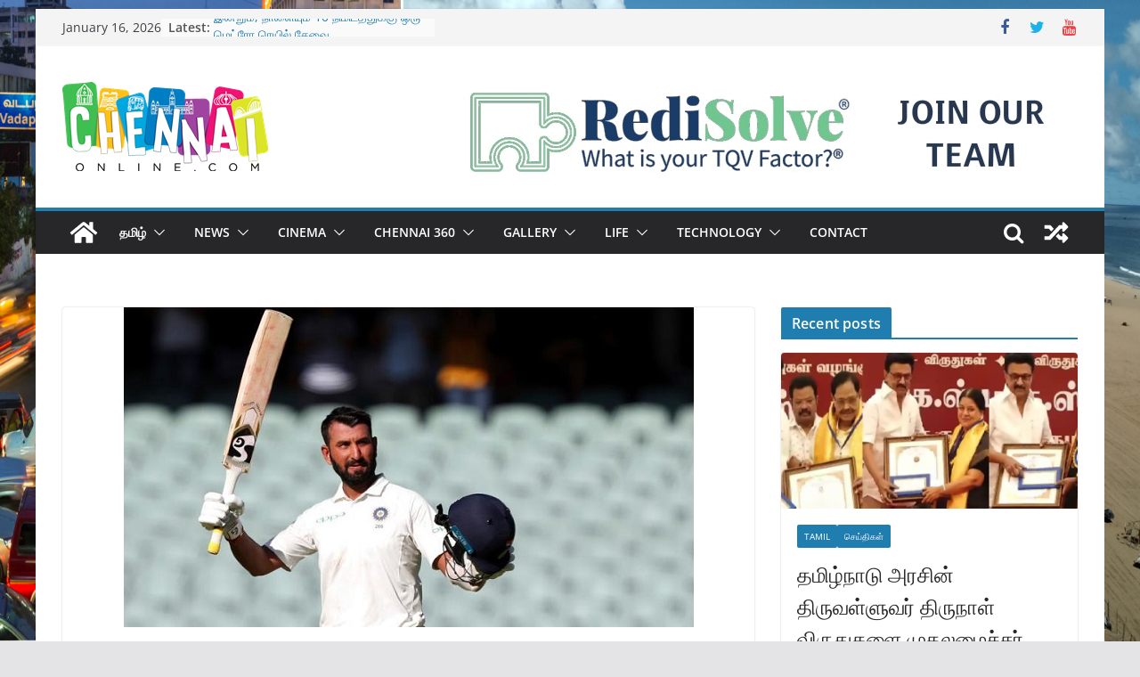

--- FILE ---
content_type: text/html; charset=UTF-8
request_url: https://www.chennaionline.com/tamil/%E0%AE%AA%E0%AF%81%E0%AE%9C%E0%AE%BE%E0%AE%B0%E0%AE%BE%E0%AE%B5%E0%AE%BF%E0%AE%9F%E0%AE%AE%E0%AF%8D-%E0%AE%87%E0%AE%B0%E0%AF%81%E0%AE%A8%E0%AF%8D%E0%AE%A4%E0%AF%81-%E0%AE%86%E0%AE%B8%E0%AF%8D%E0%AE%A4/
body_size: 20584
content:
<!doctype html>
<html lang="en-US">
<head>
<meta charset="UTF-8"/>
<meta name="viewport" content="width=device-width, initial-scale=1">
<link rel="profile" href="http://gmpg.org/xfn/11"/>
<title>புஜாராவிடம் இருந்து ஆஸ்திரேலிய பேட்ஸ்மேன்கள் கற்றுக்கொள்ள வேண்டும் &#8211; டீன் ஜோன்ஸ் &#8211; Chennaionline</title>
<meta name='robots' content='max-image-preview:large' />
<style>img:is([sizes="auto" i], [sizes^="auto," i]) { contain-intrinsic-size: 3000px 1500px }</style>
<!-- Easy WP Meta Description -->
<meta name="description" content="ஆஸ்திரேலியா - இந்தியா இடையிலான முதல் டெஸ்ட் அடிலெய்டில் நடைபெற்றது. இந்தியா விரைவில் மூன்று விக்கெட்டுக்களை">
<!-- /Easy WP Meta Description -->
<link rel="amphtml" href="https://www.chennaionline.com/tamil/%e0%ae%aa%e0%af%81%e0%ae%9c%e0%ae%be%e0%ae%b0%e0%ae%be%e0%ae%b5%e0%ae%bf%e0%ae%9f%e0%ae%ae%e0%af%8d-%e0%ae%87%e0%ae%b0%e0%af%81%e0%ae%a8%e0%af%8d%e0%ae%a4%e0%af%81-%e0%ae%86%e0%ae%b8%e0%af%8d%e0%ae%a4/amp/" /><meta name="generator" content="AMP for WP 1.1.7.1"/><link rel='dns-prefetch' href='//static.addtoany.com' />
<link rel='dns-prefetch' href='//www.googletagmanager.com' />
<link rel='dns-prefetch' href='//pagead2.googlesyndication.com' />
<link rel="alternate" type="application/rss+xml" title="Chennaionline &raquo; Feed" href="https://www.chennaionline.com/feed/" />
<link rel="alternate" type="application/rss+xml" title="Chennaionline &raquo; Comments Feed" href="https://www.chennaionline.com/comments/feed/" />
<link rel="alternate" type="application/rss+xml" title="Chennaionline &raquo; புஜாராவிடம் இருந்து ஆஸ்திரேலிய பேட்ஸ்மேன்கள் கற்றுக்கொள்ள வேண்டும் &#8211; டீன் ஜோன்ஸ் Comments Feed" href="https://www.chennaionline.com/tamil/%e0%ae%aa%e0%af%81%e0%ae%9c%e0%ae%be%e0%ae%b0%e0%ae%be%e0%ae%b5%e0%ae%bf%e0%ae%9f%e0%ae%ae%e0%af%8d-%e0%ae%87%e0%ae%b0%e0%af%81%e0%ae%a8%e0%af%8d%e0%ae%a4%e0%af%81-%e0%ae%86%e0%ae%b8%e0%af%8d%e0%ae%a4/feed/" />
<!-- <link rel='stylesheet' id='wp-block-library-css' href='https://www.chennaionline.com/wp-includes/css/dist/block-library/style.min.css?ver=6.8.3' type='text/css' media='all' /> -->
<link rel="stylesheet" type="text/css" href="//www.chennaionline.com/wp-content/cache/wpfc-minified/d48v1qg/43njg.css" media="all"/>
<style id='wp-block-library-theme-inline-css' type='text/css'>
.wp-block-audio :where(figcaption){color:#555;font-size:13px;text-align:center}.is-dark-theme .wp-block-audio :where(figcaption){color:#ffffffa6}.wp-block-audio{margin:0 0 1em}.wp-block-code{border:1px solid #ccc;border-radius:4px;font-family:Menlo,Consolas,monaco,monospace;padding:.8em 1em}.wp-block-embed :where(figcaption){color:#555;font-size:13px;text-align:center}.is-dark-theme .wp-block-embed :where(figcaption){color:#ffffffa6}.wp-block-embed{margin:0 0 1em}.blocks-gallery-caption{color:#555;font-size:13px;text-align:center}.is-dark-theme .blocks-gallery-caption{color:#ffffffa6}:root :where(.wp-block-image figcaption){color:#555;font-size:13px;text-align:center}.is-dark-theme :root :where(.wp-block-image figcaption){color:#ffffffa6}.wp-block-image{margin:0 0 1em}.wp-block-pullquote{border-bottom:4px solid;border-top:4px solid;color:currentColor;margin-bottom:1.75em}.wp-block-pullquote cite,.wp-block-pullquote footer,.wp-block-pullquote__citation{color:currentColor;font-size:.8125em;font-style:normal;text-transform:uppercase}.wp-block-quote{border-left:.25em solid;margin:0 0 1.75em;padding-left:1em}.wp-block-quote cite,.wp-block-quote footer{color:currentColor;font-size:.8125em;font-style:normal;position:relative}.wp-block-quote:where(.has-text-align-right){border-left:none;border-right:.25em solid;padding-left:0;padding-right:1em}.wp-block-quote:where(.has-text-align-center){border:none;padding-left:0}.wp-block-quote.is-large,.wp-block-quote.is-style-large,.wp-block-quote:where(.is-style-plain){border:none}.wp-block-search .wp-block-search__label{font-weight:700}.wp-block-search__button{border:1px solid #ccc;padding:.375em .625em}:where(.wp-block-group.has-background){padding:1.25em 2.375em}.wp-block-separator.has-css-opacity{opacity:.4}.wp-block-separator{border:none;border-bottom:2px solid;margin-left:auto;margin-right:auto}.wp-block-separator.has-alpha-channel-opacity{opacity:1}.wp-block-separator:not(.is-style-wide):not(.is-style-dots){width:100px}.wp-block-separator.has-background:not(.is-style-dots){border-bottom:none;height:1px}.wp-block-separator.has-background:not(.is-style-wide):not(.is-style-dots){height:2px}.wp-block-table{margin:0 0 1em}.wp-block-table td,.wp-block-table th{word-break:normal}.wp-block-table :where(figcaption){color:#555;font-size:13px;text-align:center}.is-dark-theme .wp-block-table :where(figcaption){color:#ffffffa6}.wp-block-video :where(figcaption){color:#555;font-size:13px;text-align:center}.is-dark-theme .wp-block-video :where(figcaption){color:#ffffffa6}.wp-block-video{margin:0 0 1em}:root :where(.wp-block-template-part.has-background){margin-bottom:0;margin-top:0;padding:1.25em 2.375em}
</style>
<style id='global-styles-inline-css' type='text/css'>
:root{--wp--preset--aspect-ratio--square: 1;--wp--preset--aspect-ratio--4-3: 4/3;--wp--preset--aspect-ratio--3-4: 3/4;--wp--preset--aspect-ratio--3-2: 3/2;--wp--preset--aspect-ratio--2-3: 2/3;--wp--preset--aspect-ratio--16-9: 16/9;--wp--preset--aspect-ratio--9-16: 9/16;--wp--preset--color--black: #000000;--wp--preset--color--cyan-bluish-gray: #abb8c3;--wp--preset--color--white: #ffffff;--wp--preset--color--pale-pink: #f78da7;--wp--preset--color--vivid-red: #cf2e2e;--wp--preset--color--luminous-vivid-orange: #ff6900;--wp--preset--color--luminous-vivid-amber: #fcb900;--wp--preset--color--light-green-cyan: #7bdcb5;--wp--preset--color--vivid-green-cyan: #00d084;--wp--preset--color--pale-cyan-blue: #8ed1fc;--wp--preset--color--vivid-cyan-blue: #0693e3;--wp--preset--color--vivid-purple: #9b51e0;--wp--preset--gradient--vivid-cyan-blue-to-vivid-purple: linear-gradient(135deg,rgba(6,147,227,1) 0%,rgb(155,81,224) 100%);--wp--preset--gradient--light-green-cyan-to-vivid-green-cyan: linear-gradient(135deg,rgb(122,220,180) 0%,rgb(0,208,130) 100%);--wp--preset--gradient--luminous-vivid-amber-to-luminous-vivid-orange: linear-gradient(135deg,rgba(252,185,0,1) 0%,rgba(255,105,0,1) 100%);--wp--preset--gradient--luminous-vivid-orange-to-vivid-red: linear-gradient(135deg,rgba(255,105,0,1) 0%,rgb(207,46,46) 100%);--wp--preset--gradient--very-light-gray-to-cyan-bluish-gray: linear-gradient(135deg,rgb(238,238,238) 0%,rgb(169,184,195) 100%);--wp--preset--gradient--cool-to-warm-spectrum: linear-gradient(135deg,rgb(74,234,220) 0%,rgb(151,120,209) 20%,rgb(207,42,186) 40%,rgb(238,44,130) 60%,rgb(251,105,98) 80%,rgb(254,248,76) 100%);--wp--preset--gradient--blush-light-purple: linear-gradient(135deg,rgb(255,206,236) 0%,rgb(152,150,240) 100%);--wp--preset--gradient--blush-bordeaux: linear-gradient(135deg,rgb(254,205,165) 0%,rgb(254,45,45) 50%,rgb(107,0,62) 100%);--wp--preset--gradient--luminous-dusk: linear-gradient(135deg,rgb(255,203,112) 0%,rgb(199,81,192) 50%,rgb(65,88,208) 100%);--wp--preset--gradient--pale-ocean: linear-gradient(135deg,rgb(255,245,203) 0%,rgb(182,227,212) 50%,rgb(51,167,181) 100%);--wp--preset--gradient--electric-grass: linear-gradient(135deg,rgb(202,248,128) 0%,rgb(113,206,126) 100%);--wp--preset--gradient--midnight: linear-gradient(135deg,rgb(2,3,129) 0%,rgb(40,116,252) 100%);--wp--preset--font-size--small: 13px;--wp--preset--font-size--medium: 20px;--wp--preset--font-size--large: 36px;--wp--preset--font-size--x-large: 42px;--wp--preset--spacing--20: 0.44rem;--wp--preset--spacing--30: 0.67rem;--wp--preset--spacing--40: 1rem;--wp--preset--spacing--50: 1.5rem;--wp--preset--spacing--60: 2.25rem;--wp--preset--spacing--70: 3.38rem;--wp--preset--spacing--80: 5.06rem;--wp--preset--shadow--natural: 6px 6px 9px rgba(0, 0, 0, 0.2);--wp--preset--shadow--deep: 12px 12px 50px rgba(0, 0, 0, 0.4);--wp--preset--shadow--sharp: 6px 6px 0px rgba(0, 0, 0, 0.2);--wp--preset--shadow--outlined: 6px 6px 0px -3px rgba(255, 255, 255, 1), 6px 6px rgba(0, 0, 0, 1);--wp--preset--shadow--crisp: 6px 6px 0px rgba(0, 0, 0, 1);}:where(body) { margin: 0; }.wp-site-blocks > .alignleft { float: left; margin-right: 2em; }.wp-site-blocks > .alignright { float: right; margin-left: 2em; }.wp-site-blocks > .aligncenter { justify-content: center; margin-left: auto; margin-right: auto; }:where(.wp-site-blocks) > * { margin-block-start: 24px; margin-block-end: 0; }:where(.wp-site-blocks) > :first-child { margin-block-start: 0; }:where(.wp-site-blocks) > :last-child { margin-block-end: 0; }:root { --wp--style--block-gap: 24px; }:root :where(.is-layout-flow) > :first-child{margin-block-start: 0;}:root :where(.is-layout-flow) > :last-child{margin-block-end: 0;}:root :where(.is-layout-flow) > *{margin-block-start: 24px;margin-block-end: 0;}:root :where(.is-layout-constrained) > :first-child{margin-block-start: 0;}:root :where(.is-layout-constrained) > :last-child{margin-block-end: 0;}:root :where(.is-layout-constrained) > *{margin-block-start: 24px;margin-block-end: 0;}:root :where(.is-layout-flex){gap: 24px;}:root :where(.is-layout-grid){gap: 24px;}.is-layout-flow > .alignleft{float: left;margin-inline-start: 0;margin-inline-end: 2em;}.is-layout-flow > .alignright{float: right;margin-inline-start: 2em;margin-inline-end: 0;}.is-layout-flow > .aligncenter{margin-left: auto !important;margin-right: auto !important;}.is-layout-constrained > .alignleft{float: left;margin-inline-start: 0;margin-inline-end: 2em;}.is-layout-constrained > .alignright{float: right;margin-inline-start: 2em;margin-inline-end: 0;}.is-layout-constrained > .aligncenter{margin-left: auto !important;margin-right: auto !important;}.is-layout-constrained > :where(:not(.alignleft):not(.alignright):not(.alignfull)){margin-left: auto !important;margin-right: auto !important;}body .is-layout-flex{display: flex;}.is-layout-flex{flex-wrap: wrap;align-items: center;}.is-layout-flex > :is(*, div){margin: 0;}body .is-layout-grid{display: grid;}.is-layout-grid > :is(*, div){margin: 0;}body{padding-top: 0px;padding-right: 0px;padding-bottom: 0px;padding-left: 0px;}a:where(:not(.wp-element-button)){text-decoration: underline;}:root :where(.wp-element-button, .wp-block-button__link){background-color: #32373c;border-width: 0;color: #fff;font-family: inherit;font-size: inherit;line-height: inherit;padding: calc(0.667em + 2px) calc(1.333em + 2px);text-decoration: none;}.has-black-color{color: var(--wp--preset--color--black) !important;}.has-cyan-bluish-gray-color{color: var(--wp--preset--color--cyan-bluish-gray) !important;}.has-white-color{color: var(--wp--preset--color--white) !important;}.has-pale-pink-color{color: var(--wp--preset--color--pale-pink) !important;}.has-vivid-red-color{color: var(--wp--preset--color--vivid-red) !important;}.has-luminous-vivid-orange-color{color: var(--wp--preset--color--luminous-vivid-orange) !important;}.has-luminous-vivid-amber-color{color: var(--wp--preset--color--luminous-vivid-amber) !important;}.has-light-green-cyan-color{color: var(--wp--preset--color--light-green-cyan) !important;}.has-vivid-green-cyan-color{color: var(--wp--preset--color--vivid-green-cyan) !important;}.has-pale-cyan-blue-color{color: var(--wp--preset--color--pale-cyan-blue) !important;}.has-vivid-cyan-blue-color{color: var(--wp--preset--color--vivid-cyan-blue) !important;}.has-vivid-purple-color{color: var(--wp--preset--color--vivid-purple) !important;}.has-black-background-color{background-color: var(--wp--preset--color--black) !important;}.has-cyan-bluish-gray-background-color{background-color: var(--wp--preset--color--cyan-bluish-gray) !important;}.has-white-background-color{background-color: var(--wp--preset--color--white) !important;}.has-pale-pink-background-color{background-color: var(--wp--preset--color--pale-pink) !important;}.has-vivid-red-background-color{background-color: var(--wp--preset--color--vivid-red) !important;}.has-luminous-vivid-orange-background-color{background-color: var(--wp--preset--color--luminous-vivid-orange) !important;}.has-luminous-vivid-amber-background-color{background-color: var(--wp--preset--color--luminous-vivid-amber) !important;}.has-light-green-cyan-background-color{background-color: var(--wp--preset--color--light-green-cyan) !important;}.has-vivid-green-cyan-background-color{background-color: var(--wp--preset--color--vivid-green-cyan) !important;}.has-pale-cyan-blue-background-color{background-color: var(--wp--preset--color--pale-cyan-blue) !important;}.has-vivid-cyan-blue-background-color{background-color: var(--wp--preset--color--vivid-cyan-blue) !important;}.has-vivid-purple-background-color{background-color: var(--wp--preset--color--vivid-purple) !important;}.has-black-border-color{border-color: var(--wp--preset--color--black) !important;}.has-cyan-bluish-gray-border-color{border-color: var(--wp--preset--color--cyan-bluish-gray) !important;}.has-white-border-color{border-color: var(--wp--preset--color--white) !important;}.has-pale-pink-border-color{border-color: var(--wp--preset--color--pale-pink) !important;}.has-vivid-red-border-color{border-color: var(--wp--preset--color--vivid-red) !important;}.has-luminous-vivid-orange-border-color{border-color: var(--wp--preset--color--luminous-vivid-orange) !important;}.has-luminous-vivid-amber-border-color{border-color: var(--wp--preset--color--luminous-vivid-amber) !important;}.has-light-green-cyan-border-color{border-color: var(--wp--preset--color--light-green-cyan) !important;}.has-vivid-green-cyan-border-color{border-color: var(--wp--preset--color--vivid-green-cyan) !important;}.has-pale-cyan-blue-border-color{border-color: var(--wp--preset--color--pale-cyan-blue) !important;}.has-vivid-cyan-blue-border-color{border-color: var(--wp--preset--color--vivid-cyan-blue) !important;}.has-vivid-purple-border-color{border-color: var(--wp--preset--color--vivid-purple) !important;}.has-vivid-cyan-blue-to-vivid-purple-gradient-background{background: var(--wp--preset--gradient--vivid-cyan-blue-to-vivid-purple) !important;}.has-light-green-cyan-to-vivid-green-cyan-gradient-background{background: var(--wp--preset--gradient--light-green-cyan-to-vivid-green-cyan) !important;}.has-luminous-vivid-amber-to-luminous-vivid-orange-gradient-background{background: var(--wp--preset--gradient--luminous-vivid-amber-to-luminous-vivid-orange) !important;}.has-luminous-vivid-orange-to-vivid-red-gradient-background{background: var(--wp--preset--gradient--luminous-vivid-orange-to-vivid-red) !important;}.has-very-light-gray-to-cyan-bluish-gray-gradient-background{background: var(--wp--preset--gradient--very-light-gray-to-cyan-bluish-gray) !important;}.has-cool-to-warm-spectrum-gradient-background{background: var(--wp--preset--gradient--cool-to-warm-spectrum) !important;}.has-blush-light-purple-gradient-background{background: var(--wp--preset--gradient--blush-light-purple) !important;}.has-blush-bordeaux-gradient-background{background: var(--wp--preset--gradient--blush-bordeaux) !important;}.has-luminous-dusk-gradient-background{background: var(--wp--preset--gradient--luminous-dusk) !important;}.has-pale-ocean-gradient-background{background: var(--wp--preset--gradient--pale-ocean) !important;}.has-electric-grass-gradient-background{background: var(--wp--preset--gradient--electric-grass) !important;}.has-midnight-gradient-background{background: var(--wp--preset--gradient--midnight) !important;}.has-small-font-size{font-size: var(--wp--preset--font-size--small) !important;}.has-medium-font-size{font-size: var(--wp--preset--font-size--medium) !important;}.has-large-font-size{font-size: var(--wp--preset--font-size--large) !important;}.has-x-large-font-size{font-size: var(--wp--preset--font-size--x-large) !important;}
:root :where(.wp-block-pullquote){font-size: 1.5em;line-height: 1.6;}
</style>
<!-- <link rel='stylesheet' id='colormag_style-css' href='https://www.chennaionline.com/wp-content/themes/colormag/style.css?ver=3.1.0' type='text/css' media='all' /> -->
<link rel="stylesheet" type="text/css" href="//www.chennaionline.com/wp-content/cache/wpfc-minified/23z8luwu/43njg.css" media="all"/>
<style id='colormag_style-inline-css' type='text/css'>
.cm-header .cm-menu-toggle svg,
.cm-header .cm-menu-toggle svg{fill:#fff;}.cm-footer-bar-area .cm-footer-bar__2 a{color:#207daf;}
</style>
<!-- <link rel='stylesheet' id='colormag-fontawesome-css' href='https://www.chennaionline.com/wp-content/themes/colormag/assets/library/fontawesome/css/font-awesome.min.css?ver=3.1.0' type='text/css' media='all' /> -->
<!-- <link rel='stylesheet' id='addtoany-css' href='https://www.chennaionline.com/wp-content/plugins/add-to-any/addtoany.min.css?ver=1.16' type='text/css' media='all' /> -->
<link rel="stylesheet" type="text/css" href="//www.chennaionline.com/wp-content/cache/wpfc-minified/jyq4rejc/43njg.css" media="all"/>
<script type="text/javascript" id="addtoany-core-js-before">
/* <![CDATA[ */
window.a2a_config=window.a2a_config||{};a2a_config.callbacks=[];a2a_config.overlays=[];a2a_config.templates={};
/* ]]> */
</script>
<script type="text/javascript" defer src="https://static.addtoany.com/menu/page.js" id="addtoany-core-js"></script>
<script src='//www.chennaionline.com/wp-content/cache/wpfc-minified/o8jhbrb/43njg.js' type="text/javascript"></script>
<!-- <script type="text/javascript" src="https://www.chennaionline.com/wp-includes/js/jquery/jquery.min.js?ver=3.7.1" id="jquery-core-js"></script> -->
<!-- <script type="text/javascript" src="https://www.chennaionline.com/wp-includes/js/jquery/jquery-migrate.min.js?ver=3.4.1" id="jquery-migrate-js"></script> -->
<!-- <script type="text/javascript" defer src="https://www.chennaionline.com/wp-content/plugins/add-to-any/addtoany.min.js?ver=1.1" id="addtoany-jquery-js"></script> -->
<!--[if lte IE 8]>
<script type="text/javascript" src="https://www.chennaionline.com/wp-content/themes/colormag/assets/js/html5shiv.min.js?ver=3.1.0" id="html5-js"></script>
<![endif]-->
<!-- Google tag (gtag.js) snippet added by Site Kit -->
<!-- Google Analytics snippet added by Site Kit -->
<script type="text/javascript" src="https://www.googletagmanager.com/gtag/js?id=GT-T5RLBJW" id="google_gtagjs-js" async></script>
<script type="text/javascript" id="google_gtagjs-js-after">
/* <![CDATA[ */
window.dataLayer = window.dataLayer || [];function gtag(){dataLayer.push(arguments);}
gtag("set","linker",{"domains":["www.chennaionline.com"]});
gtag("js", new Date());
gtag("set", "developer_id.dZTNiMT", true);
gtag("config", "GT-T5RLBJW");
/* ]]> */
</script>
<link rel="https://api.w.org/" href="https://www.chennaionline.com/wp-json/" /><link rel="alternate" title="JSON" type="application/json" href="https://www.chennaionline.com/wp-json/wp/v2/posts/10827" /><link rel="EditURI" type="application/rsd+xml" title="RSD" href="https://www.chennaionline.com/xmlrpc.php?rsd" />
<link rel='shortlink' href='https://www.chennaionline.com/?p=10827' />
<link rel="alternate" title="oEmbed (JSON)" type="application/json+oembed" href="https://www.chennaionline.com/wp-json/oembed/1.0/embed?url=https%3A%2F%2Fwww.chennaionline.com%2Ftamil%2F%25e0%25ae%25aa%25e0%25af%2581%25e0%25ae%259c%25e0%25ae%25be%25e0%25ae%25b0%25e0%25ae%25be%25e0%25ae%25b5%25e0%25ae%25bf%25e0%25ae%259f%25e0%25ae%25ae%25e0%25af%258d-%25e0%25ae%2587%25e0%25ae%25b0%25e0%25af%2581%25e0%25ae%25a8%25e0%25af%258d%25e0%25ae%25a4%25e0%25af%2581-%25e0%25ae%2586%25e0%25ae%25b8%25e0%25af%258d%25e0%25ae%25a4%2F" />
<link rel="alternate" title="oEmbed (XML)" type="text/xml+oembed" href="https://www.chennaionline.com/wp-json/oembed/1.0/embed?url=https%3A%2F%2Fwww.chennaionline.com%2Ftamil%2F%25e0%25ae%25aa%25e0%25af%2581%25e0%25ae%259c%25e0%25ae%25be%25e0%25ae%25b0%25e0%25ae%25be%25e0%25ae%25b5%25e0%25ae%25bf%25e0%25ae%259f%25e0%25ae%25ae%25e0%25af%258d-%25e0%25ae%2587%25e0%25ae%25b0%25e0%25af%2581%25e0%25ae%25a8%25e0%25af%258d%25e0%25ae%25a4%25e0%25af%2581-%25e0%25ae%2586%25e0%25ae%25b8%25e0%25af%258d%25e0%25ae%25a4%2F&#038;format=xml" />
<link rel="canonical" href="https://www.chennaionline.com/tamil/%e0%ae%aa%e0%af%81%e0%ae%9c%e0%ae%be%e0%ae%b0%e0%ae%be%e0%ae%b5%e0%ae%bf%e0%ae%9f%e0%ae%ae%e0%af%8d-%e0%ae%87%e0%ae%b0%e0%af%81%e0%ae%a8%e0%af%8d%e0%ae%a4%e0%af%81-%e0%ae%86%e0%ae%b8%e0%af%8d%e0%ae%a4/" />
<meta property="fb:pages" content="178638506820" />
<meta property="ia:markup_url" content="https://www.chennaionline.com/tamil/%e0%ae%aa%e0%af%81%e0%ae%9c%e0%ae%be%e0%ae%b0%e0%ae%be%e0%ae%b5%e0%ae%bf%e0%ae%9f%e0%ae%ae%e0%af%8d-%e0%ae%87%e0%ae%b0%e0%af%81%e0%ae%a8%e0%af%8d%e0%ae%a4%e0%af%81-%e0%ae%86%e0%ae%b8%e0%af%8d%e0%ae%a4/?ia_markup=1" />
<meta name="generator" content="Site Kit by Google 1.170.0" /><link rel="pingback" href="https://www.chennaionline.com/xmlrpc.php">
<!-- Google AdSense meta tags added by Site Kit -->
<meta name="google-adsense-platform-account" content="ca-host-pub-2644536267352236">
<meta name="google-adsense-platform-domain" content="sitekit.withgoogle.com">
<!-- End Google AdSense meta tags added by Site Kit -->
<script type="application/ld+json" class="saswp-schema-markup-output">
[{"@context":"https:\/\/schema.org\/","@type":"BreadcrumbList","@id":"https:\/\/www.chennaionline.com\/tamil\/%e0%ae%aa%e0%af%81%e0%ae%9c%e0%ae%be%e0%ae%b0%e0%ae%be%e0%ae%b5%e0%ae%bf%e0%ae%9f%e0%ae%ae%e0%af%8d-%e0%ae%87%e0%ae%b0%e0%af%81%e0%ae%a8%e0%af%8d%e0%ae%a4%e0%af%81-%e0%ae%86%e0%ae%b8%e0%af%8d%e0%ae%a4\/#breadcrumb","itemListElement":[{"@type":"ListItem","position":1,"item":{"@id":"https:\/\/www.chennaionline.com","name":"Chennaionline"}},{"@type":"ListItem","position":2,"item":{"@id":"https:\/\/www.chennaionline.com\/category\/tamil\/","name":"Tamil"}},{"@type":"ListItem","position":3,"item":{"@id":"https:\/\/www.chennaionline.com\/category\/tamil\/vilaiyattu\/","name":"\u0bb5\u0bbf\u0bb3\u0bc8\u0baf\u0bbe\u0b9f\u0bcd\u0b9f\u0bc1"}},{"@type":"ListItem","position":4,"item":{"@id":"https:\/\/www.chennaionline.com\/tamil\/%e0%ae%aa%e0%af%81%e0%ae%9c%e0%ae%be%e0%ae%b0%e0%ae%be%e0%ae%b5%e0%ae%bf%e0%ae%9f%e0%ae%ae%e0%af%8d-%e0%ae%87%e0%ae%b0%e0%af%81%e0%ae%a8%e0%af%8d%e0%ae%a4%e0%af%81-%e0%ae%86%e0%ae%b8%e0%af%8d%e0%ae%a4\/","name":"\u0baa\u0bc1\u0b9c\u0bbe\u0bb0\u0bbe\u0bb5\u0bbf\u0b9f\u0bae\u0bcd \u0b87\u0bb0\u0bc1\u0ba8\u0bcd\u0ba4\u0bc1 \u0b86\u0bb8\u0bcd\u0ba4\u0bbf\u0bb0\u0bc7\u0bb2\u0bbf\u0baf \u0baa\u0bc7\u0b9f\u0bcd\u0bb8\u0bcd\u0bae\u0bc7\u0ba9\u0bcd\u0b95\u0bb3\u0bcd \u0b95\u0bb1\u0bcd\u0bb1\u0bc1\u0b95\u0bcd\u0b95\u0bca\u0bb3\u0bcd\u0bb3 \u0bb5\u0bc7\u0ba3\u0bcd\u0b9f\u0bc1\u0bae\u0bcd &#8211; \u0b9f\u0bc0\u0ba9\u0bcd \u0b9c\u0bcb\u0ba9\u0bcd\u0bb8\u0bcd"}}]},
{"@context":"https:\/\/schema.org\/","@type":"NewsArticle","@id":"https:\/\/www.chennaionline.com\/tamil\/%e0%ae%aa%e0%af%81%e0%ae%9c%e0%ae%be%e0%ae%b0%e0%ae%be%e0%ae%b5%e0%ae%bf%e0%ae%9f%e0%ae%ae%e0%af%8d-%e0%ae%87%e0%ae%b0%e0%af%81%e0%ae%a8%e0%af%8d%e0%ae%a4%e0%af%81-%e0%ae%86%e0%ae%b8%e0%af%8d%e0%ae%a4\/#newsarticle","url":"https:\/\/www.chennaionline.com\/tamil\/%e0%ae%aa%e0%af%81%e0%ae%9c%e0%ae%be%e0%ae%b0%e0%ae%be%e0%ae%b5%e0%ae%bf%e0%ae%9f%e0%ae%ae%e0%af%8d-%e0%ae%87%e0%ae%b0%e0%af%81%e0%ae%a8%e0%af%8d%e0%ae%a4%e0%af%81-%e0%ae%86%e0%ae%b8%e0%af%8d%e0%ae%a4\/","headline":"\u0baa\u0bc1\u0b9c\u0bbe\u0bb0\u0bbe\u0bb5\u0bbf\u0b9f\u0bae\u0bcd \u0b87\u0bb0\u0bc1\u0ba8\u0bcd\u0ba4\u0bc1 \u0b86\u0bb8\u0bcd\u0ba4\u0bbf\u0bb0\u0bc7\u0bb2\u0bbf\u0baf \u0baa\u0bc7\u0b9f\u0bcd\u0bb8\u0bcd\u0bae\u0bc7\u0ba9\u0bcd\u0b95\u0bb3\u0bcd \u0b95\u0bb1\u0bcd\u0bb1\u0bc1\u0b95\u0bcd\u0b95\u0bca\u0bb3\u0bcd\u0bb3 \u0bb5\u0bc7\u0ba3\u0bcd\u0b9f\u0bc1\u0bae\u0bcd &#8211; \u0b9f\u0bc0\u0ba9\u0bcd \u0b9c\u0bcb\u0ba9\u0bcd\u0bb8\u0bcd","mainEntityOfPage":"https:\/\/www.chennaionline.com\/tamil\/%e0%ae%aa%e0%af%81%e0%ae%9c%e0%ae%be%e0%ae%b0%e0%ae%be%e0%ae%b5%e0%ae%bf%e0%ae%9f%e0%ae%ae%e0%af%8d-%e0%ae%87%e0%ae%b0%e0%af%81%e0%ae%a8%e0%af%8d%e0%ae%a4%e0%af%81-%e0%ae%86%e0%ae%b8%e0%af%8d%e0%ae%a4\/","datePublished":"2018-12-14T14:24:43+05:30","dateModified":"2018-12-14T14:24:43+05:30","description":"\u0b86\u0bb8\u0bcd\u0ba4\u0bbf\u0bb0\u0bc7\u0bb2\u0bbf\u0baf\u0bbe - \u0b87\u0ba8\u0bcd\u0ba4\u0bbf\u0baf\u0bbe \u0b87\u0b9f\u0bc8\u0baf\u0bbf\u0bb2\u0bbe\u0ba9 \u0bae\u0bc1\u0ba4\u0bb2\u0bcd \u0b9f\u0bc6\u0bb8\u0bcd\u0b9f\u0bcd \u0b85\u0b9f\u0bbf\u0bb2\u0bc6\u0baf\u0bcd\u0b9f\u0bbf\u0bb2\u0bcd \u0ba8\u0b9f\u0bc8\u0baa\u0bc6\u0bb1\u0bcd\u0bb1\u0ba4\u0bc1. \u0b87\u0ba8\u0bcd\u0ba4\u0bbf\u0baf\u0bbe \u0bb5\u0bbf\u0bb0\u0bc8\u0bb5\u0bbf\u0bb2\u0bcd \u0bae\u0bc2\u0ba9\u0bcd\u0bb1\u0bc1 \u0bb5\u0bbf\u0b95\u0bcd\u0b95\u0bc6\u0b9f\u0bcd\u0b9f\u0bc1\u0b95\u0bcd\u0b95\u0bb3\u0bc8 \u0b87\u0bb4\u0ba8\u0bcd\u0ba4\u0bc1 \u0ba4\u0bbf\u0ba3\u0bb1\u0bbf\u0baf\u0baa\u0bcb\u0ba4\u0bc1, \u0baa\u0bc1\u0b9c\u0bbe\u0bb0\u0bbe \u0b85\u0ba3\u0bbf\u0baf\u0bc8 \u0b9a\u0bb0\u0bbf\u0bb5\u0bbf\u0bb2\u0bcd \u0b87\u0bb0\u0bc1\u0ba8\u0bcd\u0ba4\u0bc1 \u0bae\u0bc0\u0b9f\u0bcd\u0b9f\u0bbe\u0bb0\u0bcd. 246","articleSection":"\u0bb5\u0bbf\u0bb3\u0bc8\u0baf\u0bbe\u0b9f\u0bcd\u0b9f\u0bc1","articleBody":"\u0b86\u0bb8\u0bcd\u0ba4\u0bbf\u0bb0\u0bc7\u0bb2\u0bbf\u0baf\u0bbe - \u0b87\u0ba8\u0bcd\u0ba4\u0bbf\u0baf\u0bbe \u0b87\u0b9f\u0bc8\u0baf\u0bbf\u0bb2\u0bbe\u0ba9 \u0bae\u0bc1\u0ba4\u0bb2\u0bcd \u0b9f\u0bc6\u0bb8\u0bcd\u0b9f\u0bcd \u0b85\u0b9f\u0bbf\u0bb2\u0bc6\u0baf\u0bcd\u0b9f\u0bbf\u0bb2\u0bcd \u0ba8\u0b9f\u0bc8\u0baa\u0bc6\u0bb1\u0bcd\u0bb1\u0ba4\u0bc1. \u0b87\u0ba8\u0bcd\u0ba4\u0bbf\u0baf\u0bbe \u0bb5\u0bbf\u0bb0\u0bc8\u0bb5\u0bbf\u0bb2\u0bcd \u0bae\u0bc2\u0ba9\u0bcd\u0bb1\u0bc1 \u0bb5\u0bbf\u0b95\u0bcd\u0b95\u0bc6\u0b9f\u0bcd\u0b9f\u0bc1\u0b95\u0bcd\u0b95\u0bb3\u0bc8 \u0b87\u0bb4\u0ba8\u0bcd\u0ba4\u0bc1 \u0ba4\u0bbf\u0ba3\u0bb1\u0bbf\u0baf\u0baa\u0bcb\u0ba4\u0bc1, \u0baa\u0bc1\u0b9c\u0bbe\u0bb0\u0bbe \u0b85\u0ba3\u0bbf\u0baf\u0bc8 \u0b9a\u0bb0\u0bbf\u0bb5\u0bbf\u0bb2\u0bcd \u0b87\u0bb0\u0bc1\u0ba8\u0bcd\u0ba4\u0bc1 \u0bae\u0bc0\u0b9f\u0bcd\u0b9f\u0bbe\u0bb0\u0bcd. 246 \u0baa\u0ba8\u0bcd\u0ba4\u0bc1\u0b95\u0bb3\u0bcd \u0b9a\u0ba8\u0bcd\u0ba4\u0bbf\u0ba4\u0bcd\u0ba4\u0bc1 123 \u0bb0\u0ba9\u0bcd\u0b95\u0bb3\u0bcd \u0b85\u0b9f\u0bbf\u0b95\u0bcd\u0b95 \u0b87\u0ba8\u0bcd\u0ba4\u0bbf\u0baf\u0bbe 250 \u0bb0\u0ba9\u0bcd\u0b95\u0bb3\u0bc8 \u0ba4\u0bca\u0b9f\u0bcd\u0b9f\u0ba4\u0bc1. 2-\u0bb5\u0ba4\u0bc1 \u0b87\u0ba9\u0bcd\u0ba9\u0bbf\u0b99\u0bcd\u0b9a\u0bbf\u0bb2\u0bc1\u0bae\u0bcd 200 \u0baa\u0ba8\u0bcd\u0ba4\u0bc1\u0b95\u0bb3\u0bc1\u0b95\u0bcd\u0b95\u0bc1 \u0bae\u0bc7\u0bb2\u0bcd \u0b9a\u0ba8\u0bcd\u0ba4\u0bbf\u0ba4\u0bcd\u0ba4\u0bc1 \u0b85\u0bb0\u0bc8\u0b9a\u0ba4\u0bae\u0bcd \u0bb5\u0bbf\u0bb3\u0bbe\u0b9a\u0bbf\u0ba9\u0bbe\u0bb0\u0bcd. \u0b87\u0bb5\u0bb0\u0ba4\u0bc1 \u0b86\u0b9f\u0bcd\u0b9f\u0ba4\u0bcd\u0ba4\u0bbe\u0bb2\u0bcd \u0b87\u0ba8\u0bcd\u0ba4\u0bbf\u0baf\u0bbe 31 \u0bb0\u0ba9\u0bcd\u0b95\u0bb3\u0bcd \u0bb5\u0bbf\u0ba4\u0bcd\u0ba4\u0bbf\u0baf\u0bbe\u0b9a\u0ba4\u0bcd\u0ba4\u0bbf\u0bb2\u0bcd \u0bb5\u0bc6\u0bb1\u0bcd\u0bb1\u0bbf \u0baa\u0bc6\u0bb1\u0bcd\u0bb1\u0ba4\u0bc1.    \u0b86\u0bb8\u0bcd\u0ba4\u0bbf\u0bb0\u0bc7\u0bb2\u0bbf\u0baf\u0bbe \u0baa\u0bc7\u0b9f\u0bcd\u0bb8\u0bcd\u0bae\u0bc7\u0ba9\u0bcd\u0b95\u0bb3\u0bcd \u0bb5\u0bbf\u0bb0\u0bc8\u0bb5\u0bbf\u0bb2\u0bcd \u0b86\u0b9f\u0bcd\u0b9f\u0bae\u0bbf\u0bb4\u0ba8\u0bcd\u0ba4\u0bc1 \u0bb5\u0bc6\u0bb3\u0bbf\u0baf\u0bc7\u0bb1\u0bbf\u0ba9\u0bbe\u0bb0\u0bcd\u0b95\u0bb3\u0bcd. \u0b85\u0bb5\u0bb0\u0bcd\u0b95\u0bb3\u0bcd \u0b8e\u0baa\u0bcd\u0baa\u0b9f\u0bbf \u0ba8\u0bbf\u0bb2\u0bc8\u0ba4\u0bcd\u0ba4\u0bc1 \u0ba8\u0bbf\u0ba9\u0bcd\u0bb1\u0bc1 \u0bb5\u0bbf\u0bb3\u0bc8\u0baf\u0bbe\u0b9f \u0bb5\u0bc7\u0ba3\u0bcd\u0b9f\u0bc1\u0bae\u0bcd \u0b8e\u0ba9\u0bcd\u0baa\u0ba4\u0bc8 \u0baa\u0bc1\u0b9c\u0bbe\u0bb0\u0bbe\u0bb5\u0bbf\u0b9f\u0bae\u0bcd \u0b87\u0bb0\u0bc1\u0ba8\u0bcd\u0ba4\u0bc1 \u0b95\u0bb1\u0bcd\u0bb1\u0bc1\u0b95\u0bcd \u0b95\u0bca\u0bb3\u0bcd\u0bb3 \u0bb5\u0bc7\u0ba3\u0bcd\u0b9f\u0bc1\u0bae\u0bcd \u0b8e\u0ba9\u0bcd\u0bb1\u0bc1 \u0b9f\u0bc0\u0ba9\u0bcd \u0b9c\u0bcb\u0ba9\u0bcd\u0bb8\u0bcd \u0ba4\u0bc6\u0bb0\u0bbf\u0bb5\u0bbf\u0ba4\u0bcd\u0ba4\u0bc1\u0bb3\u0bcd\u0bb3\u0bbe\u0bb0\u0bcd.    \u0bae\u0bc1\u0ba9\u0bcd\u0ba9\u0bbe\u0bb3\u0bcd \u0b86\u0bb8\u0bcd\u0ba4\u0bbf\u0bb0\u0bc7\u0bb2\u0bbf\u0baf\u0bbe \u0bb5\u0bc0\u0bb0\u0bb0\u0bc1\u0bae\u0bcd, \u0b95\u0bbf\u0bb0\u0bbf\u0b95\u0bcd\u0b95\u0bc6\u0b9f\u0bcd \u0bb5\u0bb0\u0bcd\u0ba3\u0ba9\u0bc8\u0baf\u0bbe\u0bb3\u0bb0\u0bc1\u0bae\u0bcd \u0b86\u0ba9 \u0b9f\u0bc0\u0ba9\u0bcd \u0b9c\u0bcb\u0ba9\u0bcd\u0bb8\u0bcd \u0b87\u0ba4\u0bc1\u0b95\u0bc1\u0bb1\u0bbf\u0ba4\u0bcd\u0ba4\u0bc1 \u0b95\u0bc2\u0bb1\u0bc1\u0b95\u0bc8\u0baf\u0bbf\u0bb2\u0bcd \u201d\u0baa\u0bc1\u0b9c\u0bbe\u0bb0\u0bbe \u0ba4\u0ba9\u0ba4\u0bc1 \u0b86\u0b9f\u0bcd\u0b9f\u0ba4\u0bcd\u0ba4\u0bc8 \u0b8e\u0baa\u0bcd\u0baa\u0b9f\u0bbf \u0ba8\u0b95\u0bb0\u0bcd\u0ba4\u0bcd\u0ba4\u0bbf \u0b9a\u0bc6\u0bb2\u0bcd\u0b95\u0bbf\u0bb1\u0bbe\u0bb0\u0bcd \u0b8e\u0ba9\u0bcd\u0baa\u0ba4\u0bc8 \u0b86\u0bb8\u0bcd\u0ba4\u0bbf\u0bb0\u0bc7\u0bb2\u0bbf\u0baf\u0bbe \u0baa\u0bc7\u0b9f\u0bcd\u0bb8\u0bcd\u0bae\u0bc7\u0ba9\u0bcd\u0b95\u0bb3\u0bcd \u0b95\u0bb5\u0ba9\u0bbf\u0b95\u0bcd\u0b95 \u0bb5\u0bc7\u0ba3\u0bcd\u0b9f\u0bc1\u0bae\u0bcd. \u0b8e\u0ba9\u0ba4\u0bc1 \u0b85\u0baa\u0bcd\u0baa\u0bbe \u0b8e\u0ba9\u0bcd\u0ba9\u0bbf\u0b9f\u0bae\u0bcd, \u201c\u0ba8\u0bc0 \u0b90\u0ba8\u0bcd\u0ba4\u0bc1 \u0bae\u0ba3\u0bbf \u0ba8\u0bc7\u0bb0\u0bae\u0bcd \u0baa\u0bc7\u0b9f\u0bcd\u0b9f\u0bbf\u0b99\u0bcd \u0b9a\u0bc6\u0baf\u0bcd\u0ba4\u0bbe\u0bb2\u0bcd, \u0b9a\u0ba4\u0bae\u0bcd \u0b89\u0ba9\u0bcd\u0ba9\u0bc8\u0ba4\u0bcd\u0ba4\u0bc7\u0b9f\u0bbf \u0bb5\u0bb0\u0bc1\u0bae\u0bcd\u201d \u0b8e\u0ba9\u0bcd\u0baa\u0bbe\u0bb0\u0bcd. \u0b86\u0bb8\u0bcd\u0ba4\u0bbf\u0bb0\u0bc7\u0bb2\u0bbf\u0baf\u0bbe \u0baa\u0bc7\u0b9f\u0bcd\u0bb8\u0bcd\u0bae\u0bc7\u0ba9\u0bcd\u0b95\u0bb3\u0bcd \u0b85\u0ba4\u0bbf\u0b95 \u0b85\u0bb3\u0bb5\u0bbf\u0bb2\u0bcd \u0b85\u0bb5\u0b9a\u0bb0\u0baa\u0bcd\u0baa\u0b9f\u0bc1\u0b95\u0bbf\u0bb1\u0bbe\u0bb0\u0bcd\u0b95\u0bb3\u0bcd.    \u0b86\u0bb8\u0bcd\u0ba4\u0bbf\u0bb0\u0bc7\u0bb2\u0bbf\u0baf\u0bbe\u0bb5\u0bbf\u0ba9\u0bcd \u0b9f\u0bbe\u0baa\u0bcd \u0b86\u0bb0\u0bcd\u0b9f\u0bb0\u0bcd \u0baa\u0bc7\u0b9f\u0bcd\u0bb8\u0bcd\u0bae\u0bc7\u0ba9\u0bcd\u0b95\u0bb3\u0bcd 6 \u0baa\u0bc7\u0bb0\u0bbf\u0bb2\u0bcd \u0baa\u0bc6\u0bb0\u0bc1\u0bae\u0bcd\u0baa\u0bbe\u0bb2\u0bbe\u0ba9\u0bcb\u0bb0\u0bcd \u0b85\u0ba9\u0bc1\u0baa\u0bb5\u0bae\u0bcd \u0b87\u0bb2\u0bcd\u0bb2\u0bbe\u0ba4\u0bb5\u0bb0\u0bcd\u0b95\u0bb3\u0bcd. \u0b89\u0bb8\u0bcd\u0bae\u0bbe\u0ba9\u0bcd \u0bae\u0b9f\u0bcd\u0b9f\u0bc1\u0bae\u0bcd\u0ba4\u0bbe\u0ba9\u0bcd \u0bae\u0bc1\u0ba4\u0bb2\u0bcd\u0ba4\u0bb0 \u0baa\u0bcb\u0b9f\u0bcd\u0b9f\u0bbf\u0b95\u0bb3\u0bbf\u0bb2\u0bcd 40-\u0b95\u0bcd\u0b95\u0bc1 \u0bae\u0bc7\u0bb2\u0bcd \u0b9a\u0bb0\u0bbe\u0b9a\u0bb0\u0bbf \u0bb5\u0bc8\u0ba4\u0bcd\u0ba4\u0bc1\u0bb3\u0bcd\u0bb3\u0bbe\u0bb0\u0bcd. \u0b86\u0ba9\u0bbe\u0bb2\u0bcd \u0b87\u0ba8\u0bcd\u0ba4\u0bbf\u0baf\u0bbe\u0bb5\u0bbf\u0bb2\u0bcd \u0b9f\u0bbe\u0baa\u0bcd \u0b9a\u0bbf\u0b95\u0bcd\u0bb8\u0bcd \u0baa\u0bc7\u0b9f\u0bcd\u0bb8\u0bcd\u0bae\u0bc7\u0ba9\u0bcd\u0b95\u0bb3\u0bcd 50-\u0b95\u0bcd\u0b95\u0bc1 \u0bae\u0bc7\u0bb2\u0bcd \u0b9a\u0bb0\u0bbe\u0b9a\u0bb0\u0bbf \u0bb5\u0bc8\u0ba4\u0bcd\u0ba4\u0bc1\u0bb3\u0bcd\u0bb3\u0bbe\u0bb0\u0bcd\u0b95\u0bb3\u0bcd.    \u0b9a\u0ba4\u0bae\u0bcd \u0b8e\u0baa\u0bcd\u0baa\u0b9f\u0bbf \u0b85\u0b9f\u0bbf\u0b95\u0bcd\u0b95 \u0bb5\u0bc7\u0ba3\u0bcd\u0b9f\u0bc1\u0bae\u0bcd \u0b8e\u0ba9\u0bcd\u0baa\u0ba4\u0bc1 \u0b85\u0bb5\u0bb0\u0bcd\u0b95\u0bb3\u0bc1\u0b95\u0bcd\u0b95\u0bc1 \u0ba4\u0bc6\u0bb0\u0bbf\u0baf\u0bc1\u0bae\u0bcd. \u0baa\u0bc1\u0b9c\u0bbe\u0bb0\u0bbe\u0bb5\u0bc8 \u0baa\u0bcb\u0bb2\u0bcd \u0b8e\u0baa\u0bcd\u0baa\u0b9f\u0bbf \u0ba8\u0bc0\u0ba3\u0bcd\u0b9f \u0b87\u0ba9\u0bcd\u0ba9\u0bbf\u0b99\u0bcd\u0bb8\u0bcd \u0bb5\u0bbf\u0bb3\u0bc8\u0baf\u0bbe\u0b9f \u0bb5\u0bc7\u0ba3\u0bcd\u0b9f\u0bc1\u0bae\u0bcd \u0b8e\u0ba9\u0bcd\u0baa\u0ba4\u0bc1 \u0b85\u0bb5\u0bb0\u0bcd\u0b95\u0bb3\u0bc1\u0b95\u0bcd\u0b95\u0bc1\u0ba4\u0bcd \u0ba4\u0bc6\u0bb0\u0bbf\u0baf\u0bc1\u0bae\u0bcd. \u0ba8\u0bbe\u0ba4\u0ba9\u0bcd \u0bb2\u0baf\u0ba9\u0bc8 \u0b8e\u0baa\u0bcd\u0baa\u0b9f\u0bbf \u0bb5\u0bbf\u0bb3\u0bc8\u0baf\u0bbe\u0b9f \u0bb5\u0bc7\u0ba3\u0bcd\u0b9f\u0bc1\u0bae\u0bcd \u0b8e\u0ba9\u0bcd\u0baa\u0ba4\u0bc8 \u0b85\u0bb5\u0bb0\u0bcd\u0b95\u0bb3\u0bcd \u0ba4\u0bc6\u0bb0\u0bbf\u0ba8\u0bcd\u0ba4\u0bc1 \u0b95\u0bca\u0ba3\u0bcd\u0b9f\u0bbe\u0bb0\u0bcd\u0b95\u0bb3\u0bcd.    \u0baa\u0bc6\u0bb0\u0bcd\u0ba4\u0bcd \u0b86\u0b9f\u0bc1\u0b95\u0bb3\u0bae\u0bcd \u0baa\u0ba8\u0bcd\u0ba4\u0bbf\u0ba9\u0bcd \u0bae\u0bc0\u0ba4\u0bc1 \u0b9a\u0bbf\u0bb0\u0bbe\u0baf\u0bcd\u0baa\u0bcd\u0baa\u0bc1 \u0b8f\u0bb1\u0bcd\u0baa\u0b9f\u0bc1\u0bae\u0bcd\u0baa\u0bcb\u0ba4\u0bc1, \u0bb0\u0bbf\u0bb5\u0bb0\u0bcd\u0bb8\u0bcd \u0bb8\u0bcd\u0bb5\u0bbf\u0b99\u0bcd\u0b95\u0bbf\u0bb1\u0bcd\u0b95\u0bc1 \u0b92\u0ba4\u0bcd\u0ba4\u0bc1\u0bb4\u0bc8\u0b95\u0bcd\u0b95\u0bc1\u0bae\u0bcd. \u0b85\u0ba4\u0bc7\u0baa\u0bcb\u0bb2\u0bcd \u0b9a\u0bc1\u0bb4\u0bb1\u0bcd\u0baa\u0ba8\u0bcd\u0ba4\u0bc1 \u0bb5\u0bc0\u0b9a\u0bcd\u0b9a\u0bc1\u0b95\u0bcd\u0b95\u0bc1\u0bae\u0bcd \u0b9a\u0bbe\u0ba4\u0b95\u0bae\u0bbe\u0b95 \u0b87\u0bb0\u0bc1\u0b95\u0bcd\u0b95\u0bc1\u0bae\u0bcd. \u0bb0\u0bbf\u0bb5\u0bb0\u0bcd\u0bb8\u0bcd \u0bb8\u0bcd\u0bb5\u0bbf\u0b99\u0bcd \u0b95\u0bc1\u0bb1\u0bbf\u0ba4\u0bcd\u0ba4\u0bc1 \u0bb8\u0bcd\u0b9f\u0bbe\u0bb0\u0bcd\u0b95\u0bcd \u0bae\u0bb1\u0bcd\u0bb1\u0bc1\u0bae\u0bcd \u0bb9\u0b9a\u0bbf\u0bb2\u0bcd\u0bb5\u0bc1\u0b9f\u0bcd\u0b9f\u0bbf\u0bb1\u0bcd\u0b95\u0bc1 \u0ba8\u0ba9\u0bcd\u0bb1\u0bbe\u0b95\u0ba4\u0bcd \u0ba4\u0bc6\u0bb0\u0bbf\u0baf\u0bc1\u0bae\u0bcd. \u0b85\u0bb5\u0bb0\u0bcd\u0b95\u0bb3\u0bcd \u0b85\u0ba4\u0bbf\u0bb2\u0bcd \u0b95\u0bb5\u0ba9\u0bae\u0bcd \u0b9a\u0bc6\u0bb2\u0bc1\u0ba4\u0bcd\u0ba4\u0bc1\u0bb5\u0bbe\u0bb0\u0bcd\u0b95\u0bb3\u0bcd.    \u0bae\u0bc1\u0b95\u0bae\u0ba4\u0bc1 \u0bb7\u0bae\u0bbf\u0baf\u0bc1\u0bae\u0bcd \u0b9a\u0bbf\u0bb1\u0baa\u0bcd\u0baa\u0bbe\u0b95 \u0bb0\u0bbf\u0bb5\u0bb0\u0bcd\u0bb8\u0bcd \u0bb8\u0bcd\u0bb5\u0bbf\u0b99\u0bcd \u0b9a\u0bc6\u0baf\u0bcd\u0bb5\u0bbe\u0bb0\u0bcd. \u0b87\u0ba4\u0ba9\u0bbe\u0bb2\u0bcd \u0b85\u0bb5\u0bb0\u0bcd\u0b95\u0bb3\u0bcd \u0b8e\u0baa\u0bcd\u0baa\u0b9f\u0bbf \u0b9a\u0bc6\u0baf\u0bb2\u0bcd\u0baa\u0b9f \u0baa\u0bcb\u0b95\u0bbf\u0bb1\u0bbe\u0bb0\u0bcd\u0b95\u0bb3\u0bcd \u0b8e\u0ba9\u0bcd\u0baa\u0ba4\u0bc8 \u0baa\u0bbe\u0bb0\u0bcd\u0b95\u0bcd\u0b95 \u0b9a\u0bc1\u0bb5\u0bbe\u0bb0\u0bb8\u0bcd\u0baf\u0bae\u0bbe\u0b95 \u0b87\u0bb0\u0bc1\u0b95\u0bcd\u0b95\u0bc1\u0bae\u0bcd. \u0baa\u0bc1\u0ba4\u0bbf\u0baf \u0b86\u0b9f\u0bc1\u0b95\u0bb3\u0bae\u0bcd \u0baa\u0bb4\u0bc8\u0baf \u0bb5\u0bbe\u0b95\u0bbe \u0baa\u0bbf\u0b9f\u0bcd\u0b9a\u0bcd \u0baa\u0bcb\u0ba9\u0bcd\u0bb1\u0bc1 \u0b87\u0bb0\u0bc1\u0b95\u0bcd\u0b95\u0bbe\u0ba4\u0bc1. \u0bb8\u0bcd\u0bb2\u0bcb \u0b9f\u0bc6\u0ba9\u0bcd\u0ba9\u0bbf\u0bb8\u0bcd \u0baa\u0bbe\u0bb2\u0bcd \u0baa\u0bb5\u0bc1\u0ba9\u0bcd\u0bb8\u0bcd \u0b87\u0bb0\u0bc1\u0b95\u0bcd\u0b95\u0bc1\u0bae\u0bcd.\u201d \u0b8e\u0ba9\u0bcd\u0bb1\u0bbe\u0bb0\u0bcd.","keywords":["cricket"," pujara"," sports news"," "],"name":"\u0baa\u0bc1\u0b9c\u0bbe\u0bb0\u0bbe\u0bb5\u0bbf\u0b9f\u0bae\u0bcd \u0b87\u0bb0\u0bc1\u0ba8\u0bcd\u0ba4\u0bc1 \u0b86\u0bb8\u0bcd\u0ba4\u0bbf\u0bb0\u0bc7\u0bb2\u0bbf\u0baf \u0baa\u0bc7\u0b9f\u0bcd\u0bb8\u0bcd\u0bae\u0bc7\u0ba9\u0bcd\u0b95\u0bb3\u0bcd \u0b95\u0bb1\u0bcd\u0bb1\u0bc1\u0b95\u0bcd\u0b95\u0bca\u0bb3\u0bcd\u0bb3 \u0bb5\u0bc7\u0ba3\u0bcd\u0b9f\u0bc1\u0bae\u0bcd &#8211; \u0b9f\u0bc0\u0ba9\u0bcd \u0b9c\u0bcb\u0ba9\u0bcd\u0bb8\u0bcd","thumbnailUrl":"https:\/\/www.chennaionline.com\/wp-content\/uploads\/2018\/12\/pujara-150x150.jpeg","wordCount":"205","timeRequired":"PT54S","mainEntity":{"@type":"WebPage","@id":"https:\/\/www.chennaionline.com\/tamil\/%e0%ae%aa%e0%af%81%e0%ae%9c%e0%ae%be%e0%ae%b0%e0%ae%be%e0%ae%b5%e0%ae%bf%e0%ae%9f%e0%ae%ae%e0%af%8d-%e0%ae%87%e0%ae%b0%e0%af%81%e0%ae%a8%e0%af%8d%e0%ae%a4%e0%af%81-%e0%ae%86%e0%ae%b8%e0%af%8d%e0%ae%a4\/"},"author":{"@type":"Person","name":"col admin","url":"","sameAs":[]},"editor":{"@type":"Person","name":"col admin","url":"","sameAs":[]},"publisher":{"@type":"Organization","name":"Chennaionline.com","url":"https:\/\/chennaionline.com\/","logo":{"@type":"ImageObject","url":"https:\/\/chennaionline.com\/wp-content\/uploads\/2018\/09\/Chennaionline_Logo-png-e1536835477313.png","width":150,"height":146}},"image":[{"@type":"ImageObject","@id":"https:\/\/www.chennaionline.com\/tamil\/%e0%ae%aa%e0%af%81%e0%ae%9c%e0%ae%be%e0%ae%b0%e0%ae%be%e0%ae%b5%e0%ae%bf%e0%ae%9f%e0%ae%ae%e0%af%8d-%e0%ae%87%e0%ae%b0%e0%af%81%e0%ae%a8%e0%af%8d%e0%ae%a4%e0%af%81-%e0%ae%86%e0%ae%b8%e0%af%8d%e0%ae%a4\/#primaryimage","url":"https:\/\/www.chennaionline.com\/wp-content\/uploads\/2018\/12\/pujara-1200x900.jpeg","width":"1200","height":"900"},{"@type":"ImageObject","url":"https:\/\/www.chennaionline.com\/wp-content\/uploads\/2018\/12\/pujara-1200x720.jpeg","width":"1200","height":"720"},{"@type":"ImageObject","url":"https:\/\/www.chennaionline.com\/wp-content\/uploads\/2018\/12\/pujara-1200x675.jpeg","width":"1200","height":"675"},{"@type":"ImageObject","url":"https:\/\/www.chennaionline.com\/wp-content\/uploads\/2018\/12\/pujara-640x640.jpeg","width":"640","height":"640"}]},
{"@context":"https:\/\/schema.org\/","@type":"BlogPosting","@id":"https:\/\/www.chennaionline.com\/tamil\/%e0%ae%aa%e0%af%81%e0%ae%9c%e0%ae%be%e0%ae%b0%e0%ae%be%e0%ae%b5%e0%ae%bf%e0%ae%9f%e0%ae%ae%e0%af%8d-%e0%ae%87%e0%ae%b0%e0%af%81%e0%ae%a8%e0%af%8d%e0%ae%a4%e0%af%81-%e0%ae%86%e0%ae%b8%e0%af%8d%e0%ae%a4\/#BlogPosting","url":"https:\/\/www.chennaionline.com\/tamil\/%e0%ae%aa%e0%af%81%e0%ae%9c%e0%ae%be%e0%ae%b0%e0%ae%be%e0%ae%b5%e0%ae%bf%e0%ae%9f%e0%ae%ae%e0%af%8d-%e0%ae%87%e0%ae%b0%e0%af%81%e0%ae%a8%e0%af%8d%e0%ae%a4%e0%af%81-%e0%ae%86%e0%ae%b8%e0%af%8d%e0%ae%a4\/","inLanguage":"en-US","mainEntityOfPage":"https:\/\/www.chennaionline.com\/tamil\/%e0%ae%aa%e0%af%81%e0%ae%9c%e0%ae%be%e0%ae%b0%e0%ae%be%e0%ae%b5%e0%ae%bf%e0%ae%9f%e0%ae%ae%e0%af%8d-%e0%ae%87%e0%ae%b0%e0%af%81%e0%ae%a8%e0%af%8d%e0%ae%a4%e0%af%81-%e0%ae%86%e0%ae%b8%e0%af%8d%e0%ae%a4\/","headline":"\u0baa\u0bc1\u0b9c\u0bbe\u0bb0\u0bbe\u0bb5\u0bbf\u0b9f\u0bae\u0bcd \u0b87\u0bb0\u0bc1\u0ba8\u0bcd\u0ba4\u0bc1 \u0b86\u0bb8\u0bcd\u0ba4\u0bbf\u0bb0\u0bc7\u0bb2\u0bbf\u0baf \u0baa\u0bc7\u0b9f\u0bcd\u0bb8\u0bcd\u0bae\u0bc7\u0ba9\u0bcd\u0b95\u0bb3\u0bcd \u0b95\u0bb1\u0bcd\u0bb1\u0bc1\u0b95\u0bcd\u0b95\u0bca\u0bb3\u0bcd\u0bb3 \u0bb5\u0bc7\u0ba3\u0bcd\u0b9f\u0bc1\u0bae\u0bcd &#8211; \u0b9f\u0bc0\u0ba9\u0bcd \u0b9c\u0bcb\u0ba9\u0bcd\u0bb8\u0bcd","description":"\u0b86\u0bb8\u0bcd\u0ba4\u0bbf\u0bb0\u0bc7\u0bb2\u0bbf\u0baf\u0bbe - \u0b87\u0ba8\u0bcd\u0ba4\u0bbf\u0baf\u0bbe \u0b87\u0b9f\u0bc8\u0baf\u0bbf\u0bb2\u0bbe\u0ba9 \u0bae\u0bc1\u0ba4\u0bb2\u0bcd \u0b9f\u0bc6\u0bb8\u0bcd\u0b9f\u0bcd \u0b85\u0b9f\u0bbf\u0bb2\u0bc6\u0baf\u0bcd\u0b9f\u0bbf\u0bb2\u0bcd \u0ba8\u0b9f\u0bc8\u0baa\u0bc6\u0bb1\u0bcd\u0bb1\u0ba4\u0bc1. \u0b87\u0ba8\u0bcd\u0ba4\u0bbf\u0baf\u0bbe \u0bb5\u0bbf\u0bb0\u0bc8\u0bb5\u0bbf\u0bb2\u0bcd \u0bae\u0bc2\u0ba9\u0bcd\u0bb1\u0bc1 \u0bb5\u0bbf\u0b95\u0bcd\u0b95\u0bc6\u0b9f\u0bcd\u0b9f\u0bc1\u0b95\u0bcd\u0b95\u0bb3\u0bc8 \u0b87\u0bb4\u0ba8\u0bcd\u0ba4\u0bc1 \u0ba4\u0bbf\u0ba3\u0bb1\u0bbf\u0baf\u0baa\u0bcb\u0ba4\u0bc1, \u0baa\u0bc1\u0b9c\u0bbe\u0bb0\u0bbe \u0b85\u0ba3\u0bbf\u0baf\u0bc8 \u0b9a\u0bb0\u0bbf\u0bb5\u0bbf\u0bb2\u0bcd \u0b87\u0bb0\u0bc1\u0ba8\u0bcd\u0ba4\u0bc1 \u0bae\u0bc0\u0b9f\u0bcd\u0b9f\u0bbe\u0bb0\u0bcd. 246","articleBody":"\u0b86\u0bb8\u0bcd\u0ba4\u0bbf\u0bb0\u0bc7\u0bb2\u0bbf\u0baf\u0bbe - \u0b87\u0ba8\u0bcd\u0ba4\u0bbf\u0baf\u0bbe \u0b87\u0b9f\u0bc8\u0baf\u0bbf\u0bb2\u0bbe\u0ba9 \u0bae\u0bc1\u0ba4\u0bb2\u0bcd \u0b9f\u0bc6\u0bb8\u0bcd\u0b9f\u0bcd \u0b85\u0b9f\u0bbf\u0bb2\u0bc6\u0baf\u0bcd\u0b9f\u0bbf\u0bb2\u0bcd \u0ba8\u0b9f\u0bc8\u0baa\u0bc6\u0bb1\u0bcd\u0bb1\u0ba4\u0bc1. \u0b87\u0ba8\u0bcd\u0ba4\u0bbf\u0baf\u0bbe \u0bb5\u0bbf\u0bb0\u0bc8\u0bb5\u0bbf\u0bb2\u0bcd \u0bae\u0bc2\u0ba9\u0bcd\u0bb1\u0bc1 \u0bb5\u0bbf\u0b95\u0bcd\u0b95\u0bc6\u0b9f\u0bcd\u0b9f\u0bc1\u0b95\u0bcd\u0b95\u0bb3\u0bc8 \u0b87\u0bb4\u0ba8\u0bcd\u0ba4\u0bc1 \u0ba4\u0bbf\u0ba3\u0bb1\u0bbf\u0baf\u0baa\u0bcb\u0ba4\u0bc1, \u0baa\u0bc1\u0b9c\u0bbe\u0bb0\u0bbe \u0b85\u0ba3\u0bbf\u0baf\u0bc8 \u0b9a\u0bb0\u0bbf\u0bb5\u0bbf\u0bb2\u0bcd \u0b87\u0bb0\u0bc1\u0ba8\u0bcd\u0ba4\u0bc1 \u0bae\u0bc0\u0b9f\u0bcd\u0b9f\u0bbe\u0bb0\u0bcd. 246 \u0baa\u0ba8\u0bcd\u0ba4\u0bc1\u0b95\u0bb3\u0bcd \u0b9a\u0ba8\u0bcd\u0ba4\u0bbf\u0ba4\u0bcd\u0ba4\u0bc1 123 \u0bb0\u0ba9\u0bcd\u0b95\u0bb3\u0bcd \u0b85\u0b9f\u0bbf\u0b95\u0bcd\u0b95 \u0b87\u0ba8\u0bcd\u0ba4\u0bbf\u0baf\u0bbe 250 \u0bb0\u0ba9\u0bcd\u0b95\u0bb3\u0bc8 \u0ba4\u0bca\u0b9f\u0bcd\u0b9f\u0ba4\u0bc1. 2-\u0bb5\u0ba4\u0bc1 \u0b87\u0ba9\u0bcd\u0ba9\u0bbf\u0b99\u0bcd\u0b9a\u0bbf\u0bb2\u0bc1\u0bae\u0bcd 200 \u0baa\u0ba8\u0bcd\u0ba4\u0bc1\u0b95\u0bb3\u0bc1\u0b95\u0bcd\u0b95\u0bc1 \u0bae\u0bc7\u0bb2\u0bcd \u0b9a\u0ba8\u0bcd\u0ba4\u0bbf\u0ba4\u0bcd\u0ba4\u0bc1 \u0b85\u0bb0\u0bc8\u0b9a\u0ba4\u0bae\u0bcd \u0bb5\u0bbf\u0bb3\u0bbe\u0b9a\u0bbf\u0ba9\u0bbe\u0bb0\u0bcd. \u0b87\u0bb5\u0bb0\u0ba4\u0bc1 \u0b86\u0b9f\u0bcd\u0b9f\u0ba4\u0bcd\u0ba4\u0bbe\u0bb2\u0bcd \u0b87\u0ba8\u0bcd\u0ba4\u0bbf\u0baf\u0bbe 31 \u0bb0\u0ba9\u0bcd\u0b95\u0bb3\u0bcd \u0bb5\u0bbf\u0ba4\u0bcd\u0ba4\u0bbf\u0baf\u0bbe\u0b9a\u0ba4\u0bcd\u0ba4\u0bbf\u0bb2\u0bcd \u0bb5\u0bc6\u0bb1\u0bcd\u0bb1\u0bbf \u0baa\u0bc6\u0bb1\u0bcd\u0bb1\u0ba4\u0bc1.    \u0b86\u0bb8\u0bcd\u0ba4\u0bbf\u0bb0\u0bc7\u0bb2\u0bbf\u0baf\u0bbe \u0baa\u0bc7\u0b9f\u0bcd\u0bb8\u0bcd\u0bae\u0bc7\u0ba9\u0bcd\u0b95\u0bb3\u0bcd \u0bb5\u0bbf\u0bb0\u0bc8\u0bb5\u0bbf\u0bb2\u0bcd \u0b86\u0b9f\u0bcd\u0b9f\u0bae\u0bbf\u0bb4\u0ba8\u0bcd\u0ba4\u0bc1 \u0bb5\u0bc6\u0bb3\u0bbf\u0baf\u0bc7\u0bb1\u0bbf\u0ba9\u0bbe\u0bb0\u0bcd\u0b95\u0bb3\u0bcd. \u0b85\u0bb5\u0bb0\u0bcd\u0b95\u0bb3\u0bcd \u0b8e\u0baa\u0bcd\u0baa\u0b9f\u0bbf \u0ba8\u0bbf\u0bb2\u0bc8\u0ba4\u0bcd\u0ba4\u0bc1 \u0ba8\u0bbf\u0ba9\u0bcd\u0bb1\u0bc1 \u0bb5\u0bbf\u0bb3\u0bc8\u0baf\u0bbe\u0b9f \u0bb5\u0bc7\u0ba3\u0bcd\u0b9f\u0bc1\u0bae\u0bcd \u0b8e\u0ba9\u0bcd\u0baa\u0ba4\u0bc8 \u0baa\u0bc1\u0b9c\u0bbe\u0bb0\u0bbe\u0bb5\u0bbf\u0b9f\u0bae\u0bcd \u0b87\u0bb0\u0bc1\u0ba8\u0bcd\u0ba4\u0bc1 \u0b95\u0bb1\u0bcd\u0bb1\u0bc1\u0b95\u0bcd \u0b95\u0bca\u0bb3\u0bcd\u0bb3 \u0bb5\u0bc7\u0ba3\u0bcd\u0b9f\u0bc1\u0bae\u0bcd \u0b8e\u0ba9\u0bcd\u0bb1\u0bc1 \u0b9f\u0bc0\u0ba9\u0bcd \u0b9c\u0bcb\u0ba9\u0bcd\u0bb8\u0bcd \u0ba4\u0bc6\u0bb0\u0bbf\u0bb5\u0bbf\u0ba4\u0bcd\u0ba4\u0bc1\u0bb3\u0bcd\u0bb3\u0bbe\u0bb0\u0bcd.    \u0bae\u0bc1\u0ba9\u0bcd\u0ba9\u0bbe\u0bb3\u0bcd \u0b86\u0bb8\u0bcd\u0ba4\u0bbf\u0bb0\u0bc7\u0bb2\u0bbf\u0baf\u0bbe \u0bb5\u0bc0\u0bb0\u0bb0\u0bc1\u0bae\u0bcd, \u0b95\u0bbf\u0bb0\u0bbf\u0b95\u0bcd\u0b95\u0bc6\u0b9f\u0bcd \u0bb5\u0bb0\u0bcd\u0ba3\u0ba9\u0bc8\u0baf\u0bbe\u0bb3\u0bb0\u0bc1\u0bae\u0bcd \u0b86\u0ba9 \u0b9f\u0bc0\u0ba9\u0bcd \u0b9c\u0bcb\u0ba9\u0bcd\u0bb8\u0bcd \u0b87\u0ba4\u0bc1\u0b95\u0bc1\u0bb1\u0bbf\u0ba4\u0bcd\u0ba4\u0bc1 \u0b95\u0bc2\u0bb1\u0bc1\u0b95\u0bc8\u0baf\u0bbf\u0bb2\u0bcd \u201d\u0baa\u0bc1\u0b9c\u0bbe\u0bb0\u0bbe \u0ba4\u0ba9\u0ba4\u0bc1 \u0b86\u0b9f\u0bcd\u0b9f\u0ba4\u0bcd\u0ba4\u0bc8 \u0b8e\u0baa\u0bcd\u0baa\u0b9f\u0bbf \u0ba8\u0b95\u0bb0\u0bcd\u0ba4\u0bcd\u0ba4\u0bbf \u0b9a\u0bc6\u0bb2\u0bcd\u0b95\u0bbf\u0bb1\u0bbe\u0bb0\u0bcd \u0b8e\u0ba9\u0bcd\u0baa\u0ba4\u0bc8 \u0b86\u0bb8\u0bcd\u0ba4\u0bbf\u0bb0\u0bc7\u0bb2\u0bbf\u0baf\u0bbe \u0baa\u0bc7\u0b9f\u0bcd\u0bb8\u0bcd\u0bae\u0bc7\u0ba9\u0bcd\u0b95\u0bb3\u0bcd \u0b95\u0bb5\u0ba9\u0bbf\u0b95\u0bcd\u0b95 \u0bb5\u0bc7\u0ba3\u0bcd\u0b9f\u0bc1\u0bae\u0bcd. \u0b8e\u0ba9\u0ba4\u0bc1 \u0b85\u0baa\u0bcd\u0baa\u0bbe \u0b8e\u0ba9\u0bcd\u0ba9\u0bbf\u0b9f\u0bae\u0bcd, \u201c\u0ba8\u0bc0 \u0b90\u0ba8\u0bcd\u0ba4\u0bc1 \u0bae\u0ba3\u0bbf \u0ba8\u0bc7\u0bb0\u0bae\u0bcd \u0baa\u0bc7\u0b9f\u0bcd\u0b9f\u0bbf\u0b99\u0bcd \u0b9a\u0bc6\u0baf\u0bcd\u0ba4\u0bbe\u0bb2\u0bcd, \u0b9a\u0ba4\u0bae\u0bcd \u0b89\u0ba9\u0bcd\u0ba9\u0bc8\u0ba4\u0bcd\u0ba4\u0bc7\u0b9f\u0bbf \u0bb5\u0bb0\u0bc1\u0bae\u0bcd\u201d \u0b8e\u0ba9\u0bcd\u0baa\u0bbe\u0bb0\u0bcd. \u0b86\u0bb8\u0bcd\u0ba4\u0bbf\u0bb0\u0bc7\u0bb2\u0bbf\u0baf\u0bbe \u0baa\u0bc7\u0b9f\u0bcd\u0bb8\u0bcd\u0bae\u0bc7\u0ba9\u0bcd\u0b95\u0bb3\u0bcd \u0b85\u0ba4\u0bbf\u0b95 \u0b85\u0bb3\u0bb5\u0bbf\u0bb2\u0bcd \u0b85\u0bb5\u0b9a\u0bb0\u0baa\u0bcd\u0baa\u0b9f\u0bc1\u0b95\u0bbf\u0bb1\u0bbe\u0bb0\u0bcd\u0b95\u0bb3\u0bcd.    \u0b86\u0bb8\u0bcd\u0ba4\u0bbf\u0bb0\u0bc7\u0bb2\u0bbf\u0baf\u0bbe\u0bb5\u0bbf\u0ba9\u0bcd \u0b9f\u0bbe\u0baa\u0bcd \u0b86\u0bb0\u0bcd\u0b9f\u0bb0\u0bcd \u0baa\u0bc7\u0b9f\u0bcd\u0bb8\u0bcd\u0bae\u0bc7\u0ba9\u0bcd\u0b95\u0bb3\u0bcd 6 \u0baa\u0bc7\u0bb0\u0bbf\u0bb2\u0bcd \u0baa\u0bc6\u0bb0\u0bc1\u0bae\u0bcd\u0baa\u0bbe\u0bb2\u0bbe\u0ba9\u0bcb\u0bb0\u0bcd \u0b85\u0ba9\u0bc1\u0baa\u0bb5\u0bae\u0bcd \u0b87\u0bb2\u0bcd\u0bb2\u0bbe\u0ba4\u0bb5\u0bb0\u0bcd\u0b95\u0bb3\u0bcd. \u0b89\u0bb8\u0bcd\u0bae\u0bbe\u0ba9\u0bcd \u0bae\u0b9f\u0bcd\u0b9f\u0bc1\u0bae\u0bcd\u0ba4\u0bbe\u0ba9\u0bcd \u0bae\u0bc1\u0ba4\u0bb2\u0bcd\u0ba4\u0bb0 \u0baa\u0bcb\u0b9f\u0bcd\u0b9f\u0bbf\u0b95\u0bb3\u0bbf\u0bb2\u0bcd 40-\u0b95\u0bcd\u0b95\u0bc1 \u0bae\u0bc7\u0bb2\u0bcd \u0b9a\u0bb0\u0bbe\u0b9a\u0bb0\u0bbf \u0bb5\u0bc8\u0ba4\u0bcd\u0ba4\u0bc1\u0bb3\u0bcd\u0bb3\u0bbe\u0bb0\u0bcd. \u0b86\u0ba9\u0bbe\u0bb2\u0bcd \u0b87\u0ba8\u0bcd\u0ba4\u0bbf\u0baf\u0bbe\u0bb5\u0bbf\u0bb2\u0bcd \u0b9f\u0bbe\u0baa\u0bcd \u0b9a\u0bbf\u0b95\u0bcd\u0bb8\u0bcd \u0baa\u0bc7\u0b9f\u0bcd\u0bb8\u0bcd\u0bae\u0bc7\u0ba9\u0bcd\u0b95\u0bb3\u0bcd 50-\u0b95\u0bcd\u0b95\u0bc1 \u0bae\u0bc7\u0bb2\u0bcd \u0b9a\u0bb0\u0bbe\u0b9a\u0bb0\u0bbf \u0bb5\u0bc8\u0ba4\u0bcd\u0ba4\u0bc1\u0bb3\u0bcd\u0bb3\u0bbe\u0bb0\u0bcd\u0b95\u0bb3\u0bcd.    \u0b9a\u0ba4\u0bae\u0bcd \u0b8e\u0baa\u0bcd\u0baa\u0b9f\u0bbf \u0b85\u0b9f\u0bbf\u0b95\u0bcd\u0b95 \u0bb5\u0bc7\u0ba3\u0bcd\u0b9f\u0bc1\u0bae\u0bcd \u0b8e\u0ba9\u0bcd\u0baa\u0ba4\u0bc1 \u0b85\u0bb5\u0bb0\u0bcd\u0b95\u0bb3\u0bc1\u0b95\u0bcd\u0b95\u0bc1 \u0ba4\u0bc6\u0bb0\u0bbf\u0baf\u0bc1\u0bae\u0bcd. \u0baa\u0bc1\u0b9c\u0bbe\u0bb0\u0bbe\u0bb5\u0bc8 \u0baa\u0bcb\u0bb2\u0bcd \u0b8e\u0baa\u0bcd\u0baa\u0b9f\u0bbf \u0ba8\u0bc0\u0ba3\u0bcd\u0b9f \u0b87\u0ba9\u0bcd\u0ba9\u0bbf\u0b99\u0bcd\u0bb8\u0bcd \u0bb5\u0bbf\u0bb3\u0bc8\u0baf\u0bbe\u0b9f \u0bb5\u0bc7\u0ba3\u0bcd\u0b9f\u0bc1\u0bae\u0bcd \u0b8e\u0ba9\u0bcd\u0baa\u0ba4\u0bc1 \u0b85\u0bb5\u0bb0\u0bcd\u0b95\u0bb3\u0bc1\u0b95\u0bcd\u0b95\u0bc1\u0ba4\u0bcd \u0ba4\u0bc6\u0bb0\u0bbf\u0baf\u0bc1\u0bae\u0bcd. \u0ba8\u0bbe\u0ba4\u0ba9\u0bcd \u0bb2\u0baf\u0ba9\u0bc8 \u0b8e\u0baa\u0bcd\u0baa\u0b9f\u0bbf \u0bb5\u0bbf\u0bb3\u0bc8\u0baf\u0bbe\u0b9f \u0bb5\u0bc7\u0ba3\u0bcd\u0b9f\u0bc1\u0bae\u0bcd \u0b8e\u0ba9\u0bcd\u0baa\u0ba4\u0bc8 \u0b85\u0bb5\u0bb0\u0bcd\u0b95\u0bb3\u0bcd \u0ba4\u0bc6\u0bb0\u0bbf\u0ba8\u0bcd\u0ba4\u0bc1 \u0b95\u0bca\u0ba3\u0bcd\u0b9f\u0bbe\u0bb0\u0bcd\u0b95\u0bb3\u0bcd.    \u0baa\u0bc6\u0bb0\u0bcd\u0ba4\u0bcd \u0b86\u0b9f\u0bc1\u0b95\u0bb3\u0bae\u0bcd \u0baa\u0ba8\u0bcd\u0ba4\u0bbf\u0ba9\u0bcd \u0bae\u0bc0\u0ba4\u0bc1 \u0b9a\u0bbf\u0bb0\u0bbe\u0baf\u0bcd\u0baa\u0bcd\u0baa\u0bc1 \u0b8f\u0bb1\u0bcd\u0baa\u0b9f\u0bc1\u0bae\u0bcd\u0baa\u0bcb\u0ba4\u0bc1, \u0bb0\u0bbf\u0bb5\u0bb0\u0bcd\u0bb8\u0bcd \u0bb8\u0bcd\u0bb5\u0bbf\u0b99\u0bcd\u0b95\u0bbf\u0bb1\u0bcd\u0b95\u0bc1 \u0b92\u0ba4\u0bcd\u0ba4\u0bc1\u0bb4\u0bc8\u0b95\u0bcd\u0b95\u0bc1\u0bae\u0bcd. \u0b85\u0ba4\u0bc7\u0baa\u0bcb\u0bb2\u0bcd \u0b9a\u0bc1\u0bb4\u0bb1\u0bcd\u0baa\u0ba8\u0bcd\u0ba4\u0bc1 \u0bb5\u0bc0\u0b9a\u0bcd\u0b9a\u0bc1\u0b95\u0bcd\u0b95\u0bc1\u0bae\u0bcd \u0b9a\u0bbe\u0ba4\u0b95\u0bae\u0bbe\u0b95 \u0b87\u0bb0\u0bc1\u0b95\u0bcd\u0b95\u0bc1\u0bae\u0bcd. \u0bb0\u0bbf\u0bb5\u0bb0\u0bcd\u0bb8\u0bcd \u0bb8\u0bcd\u0bb5\u0bbf\u0b99\u0bcd \u0b95\u0bc1\u0bb1\u0bbf\u0ba4\u0bcd\u0ba4\u0bc1 \u0bb8\u0bcd\u0b9f\u0bbe\u0bb0\u0bcd\u0b95\u0bcd \u0bae\u0bb1\u0bcd\u0bb1\u0bc1\u0bae\u0bcd \u0bb9\u0b9a\u0bbf\u0bb2\u0bcd\u0bb5\u0bc1\u0b9f\u0bcd\u0b9f\u0bbf\u0bb1\u0bcd\u0b95\u0bc1 \u0ba8\u0ba9\u0bcd\u0bb1\u0bbe\u0b95\u0ba4\u0bcd \u0ba4\u0bc6\u0bb0\u0bbf\u0baf\u0bc1\u0bae\u0bcd. \u0b85\u0bb5\u0bb0\u0bcd\u0b95\u0bb3\u0bcd \u0b85\u0ba4\u0bbf\u0bb2\u0bcd \u0b95\u0bb5\u0ba9\u0bae\u0bcd \u0b9a\u0bc6\u0bb2\u0bc1\u0ba4\u0bcd\u0ba4\u0bc1\u0bb5\u0bbe\u0bb0\u0bcd\u0b95\u0bb3\u0bcd.    \u0bae\u0bc1\u0b95\u0bae\u0ba4\u0bc1 \u0bb7\u0bae\u0bbf\u0baf\u0bc1\u0bae\u0bcd \u0b9a\u0bbf\u0bb1\u0baa\u0bcd\u0baa\u0bbe\u0b95 \u0bb0\u0bbf\u0bb5\u0bb0\u0bcd\u0bb8\u0bcd \u0bb8\u0bcd\u0bb5\u0bbf\u0b99\u0bcd \u0b9a\u0bc6\u0baf\u0bcd\u0bb5\u0bbe\u0bb0\u0bcd. \u0b87\u0ba4\u0ba9\u0bbe\u0bb2\u0bcd \u0b85\u0bb5\u0bb0\u0bcd\u0b95\u0bb3\u0bcd \u0b8e\u0baa\u0bcd\u0baa\u0b9f\u0bbf \u0b9a\u0bc6\u0baf\u0bb2\u0bcd\u0baa\u0b9f \u0baa\u0bcb\u0b95\u0bbf\u0bb1\u0bbe\u0bb0\u0bcd\u0b95\u0bb3\u0bcd \u0b8e\u0ba9\u0bcd\u0baa\u0ba4\u0bc8 \u0baa\u0bbe\u0bb0\u0bcd\u0b95\u0bcd\u0b95 \u0b9a\u0bc1\u0bb5\u0bbe\u0bb0\u0bb8\u0bcd\u0baf\u0bae\u0bbe\u0b95 \u0b87\u0bb0\u0bc1\u0b95\u0bcd\u0b95\u0bc1\u0bae\u0bcd. \u0baa\u0bc1\u0ba4\u0bbf\u0baf \u0b86\u0b9f\u0bc1\u0b95\u0bb3\u0bae\u0bcd \u0baa\u0bb4\u0bc8\u0baf \u0bb5\u0bbe\u0b95\u0bbe \u0baa\u0bbf\u0b9f\u0bcd\u0b9a\u0bcd \u0baa\u0bcb\u0ba9\u0bcd\u0bb1\u0bc1 \u0b87\u0bb0\u0bc1\u0b95\u0bcd\u0b95\u0bbe\u0ba4\u0bc1. \u0bb8\u0bcd\u0bb2\u0bcb \u0b9f\u0bc6\u0ba9\u0bcd\u0ba9\u0bbf\u0bb8\u0bcd \u0baa\u0bbe\u0bb2\u0bcd \u0baa\u0bb5\u0bc1\u0ba9\u0bcd\u0bb8\u0bcd \u0b87\u0bb0\u0bc1\u0b95\u0bcd\u0b95\u0bc1\u0bae\u0bcd.\u201d \u0b8e\u0ba9\u0bcd\u0bb1\u0bbe\u0bb0\u0bcd.","keywords":"cricket, pujara, sports news, ","datePublished":"2018-12-14T14:24:43+05:30","dateModified":"2018-12-14T14:24:43+05:30","author":{"@type":"Person","name":"col admin","url":"","sameAs":[]},"editor":{"@type":"Person","name":"col admin","url":"","sameAs":[]},"publisher":{"@type":"Organization","name":"Chennaionline.com","url":"https:\/\/chennaionline.com\/","logo":{"@type":"ImageObject","url":"https:\/\/chennaionline.com\/wp-content\/uploads\/2018\/09\/Chennaionline_Logo-png-e1536835477313.png","width":150,"height":146}},"image":[{"@type":"ImageObject","@id":"https:\/\/www.chennaionline.com\/tamil\/%e0%ae%aa%e0%af%81%e0%ae%9c%e0%ae%be%e0%ae%b0%e0%ae%be%e0%ae%b5%e0%ae%bf%e0%ae%9f%e0%ae%ae%e0%af%8d-%e0%ae%87%e0%ae%b0%e0%af%81%e0%ae%a8%e0%af%8d%e0%ae%a4%e0%af%81-%e0%ae%86%e0%ae%b8%e0%af%8d%e0%ae%a4\/#primaryimage","url":"https:\/\/www.chennaionline.com\/wp-content\/uploads\/2018\/12\/pujara-1200x900.jpeg","width":"1200","height":"900"},{"@type":"ImageObject","url":"https:\/\/www.chennaionline.com\/wp-content\/uploads\/2018\/12\/pujara-1200x720.jpeg","width":"1200","height":"720"},{"@type":"ImageObject","url":"https:\/\/www.chennaionline.com\/wp-content\/uploads\/2018\/12\/pujara-1200x675.jpeg","width":"1200","height":"675"},{"@type":"ImageObject","url":"https:\/\/www.chennaionline.com\/wp-content\/uploads\/2018\/12\/pujara-640x640.jpeg","width":"640","height":"640"}]},
{"@context":"https:\/\/schema.org\/","@type":"BlogPosting","@id":"https:\/\/www.chennaionline.com\/tamil\/%e0%ae%aa%e0%af%81%e0%ae%9c%e0%ae%be%e0%ae%b0%e0%ae%be%e0%ae%b5%e0%ae%bf%e0%ae%9f%e0%ae%ae%e0%af%8d-%e0%ae%87%e0%ae%b0%e0%af%81%e0%ae%a8%e0%af%8d%e0%ae%a4%e0%af%81-%e0%ae%86%e0%ae%b8%e0%af%8d%e0%ae%a4\/#BlogPosting","url":"https:\/\/www.chennaionline.com\/tamil\/%e0%ae%aa%e0%af%81%e0%ae%9c%e0%ae%be%e0%ae%b0%e0%ae%be%e0%ae%b5%e0%ae%bf%e0%ae%9f%e0%ae%ae%e0%af%8d-%e0%ae%87%e0%ae%b0%e0%af%81%e0%ae%a8%e0%af%8d%e0%ae%a4%e0%af%81-%e0%ae%86%e0%ae%b8%e0%af%8d%e0%ae%a4\/","inLanguage":"en-US","mainEntityOfPage":"https:\/\/www.chennaionline.com\/tamil\/%e0%ae%aa%e0%af%81%e0%ae%9c%e0%ae%be%e0%ae%b0%e0%ae%be%e0%ae%b5%e0%ae%bf%e0%ae%9f%e0%ae%ae%e0%af%8d-%e0%ae%87%e0%ae%b0%e0%af%81%e0%ae%a8%e0%af%8d%e0%ae%a4%e0%af%81-%e0%ae%86%e0%ae%b8%e0%af%8d%e0%ae%a4\/","headline":"\u0baa\u0bc1\u0b9c\u0bbe\u0bb0\u0bbe\u0bb5\u0bbf\u0b9f\u0bae\u0bcd \u0b87\u0bb0\u0bc1\u0ba8\u0bcd\u0ba4\u0bc1 \u0b86\u0bb8\u0bcd\u0ba4\u0bbf\u0bb0\u0bc7\u0bb2\u0bbf\u0baf \u0baa\u0bc7\u0b9f\u0bcd\u0bb8\u0bcd\u0bae\u0bc7\u0ba9\u0bcd\u0b95\u0bb3\u0bcd \u0b95\u0bb1\u0bcd\u0bb1\u0bc1\u0b95\u0bcd\u0b95\u0bca\u0bb3\u0bcd\u0bb3 \u0bb5\u0bc7\u0ba3\u0bcd\u0b9f\u0bc1\u0bae\u0bcd &#8211; \u0b9f\u0bc0\u0ba9\u0bcd \u0b9c\u0bcb\u0ba9\u0bcd\u0bb8\u0bcd","description":"\u0b86\u0bb8\u0bcd\u0ba4\u0bbf\u0bb0\u0bc7\u0bb2\u0bbf\u0baf\u0bbe - \u0b87\u0ba8\u0bcd\u0ba4\u0bbf\u0baf\u0bbe \u0b87\u0b9f\u0bc8\u0baf\u0bbf\u0bb2\u0bbe\u0ba9 \u0bae\u0bc1\u0ba4\u0bb2\u0bcd \u0b9f\u0bc6\u0bb8\u0bcd\u0b9f\u0bcd \u0b85\u0b9f\u0bbf\u0bb2\u0bc6\u0baf\u0bcd\u0b9f\u0bbf\u0bb2\u0bcd \u0ba8\u0b9f\u0bc8\u0baa\u0bc6\u0bb1\u0bcd\u0bb1\u0ba4\u0bc1. \u0b87\u0ba8\u0bcd\u0ba4\u0bbf\u0baf\u0bbe \u0bb5\u0bbf\u0bb0\u0bc8\u0bb5\u0bbf\u0bb2\u0bcd \u0bae\u0bc2\u0ba9\u0bcd\u0bb1\u0bc1 \u0bb5\u0bbf\u0b95\u0bcd\u0b95\u0bc6\u0b9f\u0bcd\u0b9f\u0bc1\u0b95\u0bcd\u0b95\u0bb3\u0bc8 \u0b87\u0bb4\u0ba8\u0bcd\u0ba4\u0bc1 \u0ba4\u0bbf\u0ba3\u0bb1\u0bbf\u0baf\u0baa\u0bcb\u0ba4\u0bc1, \u0baa\u0bc1\u0b9c\u0bbe\u0bb0\u0bbe \u0b85\u0ba3\u0bbf\u0baf\u0bc8 \u0b9a\u0bb0\u0bbf\u0bb5\u0bbf\u0bb2\u0bcd \u0b87\u0bb0\u0bc1\u0ba8\u0bcd\u0ba4\u0bc1 \u0bae\u0bc0\u0b9f\u0bcd\u0b9f\u0bbe\u0bb0\u0bcd. 246","articleBody":"\u0b86\u0bb8\u0bcd\u0ba4\u0bbf\u0bb0\u0bc7\u0bb2\u0bbf\u0baf\u0bbe - \u0b87\u0ba8\u0bcd\u0ba4\u0bbf\u0baf\u0bbe \u0b87\u0b9f\u0bc8\u0baf\u0bbf\u0bb2\u0bbe\u0ba9 \u0bae\u0bc1\u0ba4\u0bb2\u0bcd \u0b9f\u0bc6\u0bb8\u0bcd\u0b9f\u0bcd \u0b85\u0b9f\u0bbf\u0bb2\u0bc6\u0baf\u0bcd\u0b9f\u0bbf\u0bb2\u0bcd \u0ba8\u0b9f\u0bc8\u0baa\u0bc6\u0bb1\u0bcd\u0bb1\u0ba4\u0bc1. \u0b87\u0ba8\u0bcd\u0ba4\u0bbf\u0baf\u0bbe \u0bb5\u0bbf\u0bb0\u0bc8\u0bb5\u0bbf\u0bb2\u0bcd \u0bae\u0bc2\u0ba9\u0bcd\u0bb1\u0bc1 \u0bb5\u0bbf\u0b95\u0bcd\u0b95\u0bc6\u0b9f\u0bcd\u0b9f\u0bc1\u0b95\u0bcd\u0b95\u0bb3\u0bc8 \u0b87\u0bb4\u0ba8\u0bcd\u0ba4\u0bc1 \u0ba4\u0bbf\u0ba3\u0bb1\u0bbf\u0baf\u0baa\u0bcb\u0ba4\u0bc1, \u0baa\u0bc1\u0b9c\u0bbe\u0bb0\u0bbe \u0b85\u0ba3\u0bbf\u0baf\u0bc8 \u0b9a\u0bb0\u0bbf\u0bb5\u0bbf\u0bb2\u0bcd \u0b87\u0bb0\u0bc1\u0ba8\u0bcd\u0ba4\u0bc1 \u0bae\u0bc0\u0b9f\u0bcd\u0b9f\u0bbe\u0bb0\u0bcd. 246 \u0baa\u0ba8\u0bcd\u0ba4\u0bc1\u0b95\u0bb3\u0bcd \u0b9a\u0ba8\u0bcd\u0ba4\u0bbf\u0ba4\u0bcd\u0ba4\u0bc1 123 \u0bb0\u0ba9\u0bcd\u0b95\u0bb3\u0bcd \u0b85\u0b9f\u0bbf\u0b95\u0bcd\u0b95 \u0b87\u0ba8\u0bcd\u0ba4\u0bbf\u0baf\u0bbe 250 \u0bb0\u0ba9\u0bcd\u0b95\u0bb3\u0bc8 \u0ba4\u0bca\u0b9f\u0bcd\u0b9f\u0ba4\u0bc1. 2-\u0bb5\u0ba4\u0bc1 \u0b87\u0ba9\u0bcd\u0ba9\u0bbf\u0b99\u0bcd\u0b9a\u0bbf\u0bb2\u0bc1\u0bae\u0bcd 200 \u0baa\u0ba8\u0bcd\u0ba4\u0bc1\u0b95\u0bb3\u0bc1\u0b95\u0bcd\u0b95\u0bc1 \u0bae\u0bc7\u0bb2\u0bcd \u0b9a\u0ba8\u0bcd\u0ba4\u0bbf\u0ba4\u0bcd\u0ba4\u0bc1 \u0b85\u0bb0\u0bc8\u0b9a\u0ba4\u0bae\u0bcd \u0bb5\u0bbf\u0bb3\u0bbe\u0b9a\u0bbf\u0ba9\u0bbe\u0bb0\u0bcd. \u0b87\u0bb5\u0bb0\u0ba4\u0bc1 \u0b86\u0b9f\u0bcd\u0b9f\u0ba4\u0bcd\u0ba4\u0bbe\u0bb2\u0bcd \u0b87\u0ba8\u0bcd\u0ba4\u0bbf\u0baf\u0bbe 31 \u0bb0\u0ba9\u0bcd\u0b95\u0bb3\u0bcd \u0bb5\u0bbf\u0ba4\u0bcd\u0ba4\u0bbf\u0baf\u0bbe\u0b9a\u0ba4\u0bcd\u0ba4\u0bbf\u0bb2\u0bcd \u0bb5\u0bc6\u0bb1\u0bcd\u0bb1\u0bbf \u0baa\u0bc6\u0bb1\u0bcd\u0bb1\u0ba4\u0bc1.    \u0b86\u0bb8\u0bcd\u0ba4\u0bbf\u0bb0\u0bc7\u0bb2\u0bbf\u0baf\u0bbe \u0baa\u0bc7\u0b9f\u0bcd\u0bb8\u0bcd\u0bae\u0bc7\u0ba9\u0bcd\u0b95\u0bb3\u0bcd \u0bb5\u0bbf\u0bb0\u0bc8\u0bb5\u0bbf\u0bb2\u0bcd \u0b86\u0b9f\u0bcd\u0b9f\u0bae\u0bbf\u0bb4\u0ba8\u0bcd\u0ba4\u0bc1 \u0bb5\u0bc6\u0bb3\u0bbf\u0baf\u0bc7\u0bb1\u0bbf\u0ba9\u0bbe\u0bb0\u0bcd\u0b95\u0bb3\u0bcd. \u0b85\u0bb5\u0bb0\u0bcd\u0b95\u0bb3\u0bcd \u0b8e\u0baa\u0bcd\u0baa\u0b9f\u0bbf \u0ba8\u0bbf\u0bb2\u0bc8\u0ba4\u0bcd\u0ba4\u0bc1 \u0ba8\u0bbf\u0ba9\u0bcd\u0bb1\u0bc1 \u0bb5\u0bbf\u0bb3\u0bc8\u0baf\u0bbe\u0b9f \u0bb5\u0bc7\u0ba3\u0bcd\u0b9f\u0bc1\u0bae\u0bcd \u0b8e\u0ba9\u0bcd\u0baa\u0ba4\u0bc8 \u0baa\u0bc1\u0b9c\u0bbe\u0bb0\u0bbe\u0bb5\u0bbf\u0b9f\u0bae\u0bcd \u0b87\u0bb0\u0bc1\u0ba8\u0bcd\u0ba4\u0bc1 \u0b95\u0bb1\u0bcd\u0bb1\u0bc1\u0b95\u0bcd \u0b95\u0bca\u0bb3\u0bcd\u0bb3 \u0bb5\u0bc7\u0ba3\u0bcd\u0b9f\u0bc1\u0bae\u0bcd \u0b8e\u0ba9\u0bcd\u0bb1\u0bc1 \u0b9f\u0bc0\u0ba9\u0bcd \u0b9c\u0bcb\u0ba9\u0bcd\u0bb8\u0bcd \u0ba4\u0bc6\u0bb0\u0bbf\u0bb5\u0bbf\u0ba4\u0bcd\u0ba4\u0bc1\u0bb3\u0bcd\u0bb3\u0bbe\u0bb0\u0bcd.    \u0bae\u0bc1\u0ba9\u0bcd\u0ba9\u0bbe\u0bb3\u0bcd \u0b86\u0bb8\u0bcd\u0ba4\u0bbf\u0bb0\u0bc7\u0bb2\u0bbf\u0baf\u0bbe \u0bb5\u0bc0\u0bb0\u0bb0\u0bc1\u0bae\u0bcd, \u0b95\u0bbf\u0bb0\u0bbf\u0b95\u0bcd\u0b95\u0bc6\u0b9f\u0bcd \u0bb5\u0bb0\u0bcd\u0ba3\u0ba9\u0bc8\u0baf\u0bbe\u0bb3\u0bb0\u0bc1\u0bae\u0bcd \u0b86\u0ba9 \u0b9f\u0bc0\u0ba9\u0bcd \u0b9c\u0bcb\u0ba9\u0bcd\u0bb8\u0bcd \u0b87\u0ba4\u0bc1\u0b95\u0bc1\u0bb1\u0bbf\u0ba4\u0bcd\u0ba4\u0bc1 \u0b95\u0bc2\u0bb1\u0bc1\u0b95\u0bc8\u0baf\u0bbf\u0bb2\u0bcd \u201d\u0baa\u0bc1\u0b9c\u0bbe\u0bb0\u0bbe \u0ba4\u0ba9\u0ba4\u0bc1 \u0b86\u0b9f\u0bcd\u0b9f\u0ba4\u0bcd\u0ba4\u0bc8 \u0b8e\u0baa\u0bcd\u0baa\u0b9f\u0bbf \u0ba8\u0b95\u0bb0\u0bcd\u0ba4\u0bcd\u0ba4\u0bbf \u0b9a\u0bc6\u0bb2\u0bcd\u0b95\u0bbf\u0bb1\u0bbe\u0bb0\u0bcd \u0b8e\u0ba9\u0bcd\u0baa\u0ba4\u0bc8 \u0b86\u0bb8\u0bcd\u0ba4\u0bbf\u0bb0\u0bc7\u0bb2\u0bbf\u0baf\u0bbe \u0baa\u0bc7\u0b9f\u0bcd\u0bb8\u0bcd\u0bae\u0bc7\u0ba9\u0bcd\u0b95\u0bb3\u0bcd \u0b95\u0bb5\u0ba9\u0bbf\u0b95\u0bcd\u0b95 \u0bb5\u0bc7\u0ba3\u0bcd\u0b9f\u0bc1\u0bae\u0bcd. \u0b8e\u0ba9\u0ba4\u0bc1 \u0b85\u0baa\u0bcd\u0baa\u0bbe \u0b8e\u0ba9\u0bcd\u0ba9\u0bbf\u0b9f\u0bae\u0bcd, \u201c\u0ba8\u0bc0 \u0b90\u0ba8\u0bcd\u0ba4\u0bc1 \u0bae\u0ba3\u0bbf \u0ba8\u0bc7\u0bb0\u0bae\u0bcd \u0baa\u0bc7\u0b9f\u0bcd\u0b9f\u0bbf\u0b99\u0bcd \u0b9a\u0bc6\u0baf\u0bcd\u0ba4\u0bbe\u0bb2\u0bcd, \u0b9a\u0ba4\u0bae\u0bcd \u0b89\u0ba9\u0bcd\u0ba9\u0bc8\u0ba4\u0bcd\u0ba4\u0bc7\u0b9f\u0bbf \u0bb5\u0bb0\u0bc1\u0bae\u0bcd\u201d \u0b8e\u0ba9\u0bcd\u0baa\u0bbe\u0bb0\u0bcd. \u0b86\u0bb8\u0bcd\u0ba4\u0bbf\u0bb0\u0bc7\u0bb2\u0bbf\u0baf\u0bbe \u0baa\u0bc7\u0b9f\u0bcd\u0bb8\u0bcd\u0bae\u0bc7\u0ba9\u0bcd\u0b95\u0bb3\u0bcd \u0b85\u0ba4\u0bbf\u0b95 \u0b85\u0bb3\u0bb5\u0bbf\u0bb2\u0bcd \u0b85\u0bb5\u0b9a\u0bb0\u0baa\u0bcd\u0baa\u0b9f\u0bc1\u0b95\u0bbf\u0bb1\u0bbe\u0bb0\u0bcd\u0b95\u0bb3\u0bcd.    \u0b86\u0bb8\u0bcd\u0ba4\u0bbf\u0bb0\u0bc7\u0bb2\u0bbf\u0baf\u0bbe\u0bb5\u0bbf\u0ba9\u0bcd \u0b9f\u0bbe\u0baa\u0bcd \u0b86\u0bb0\u0bcd\u0b9f\u0bb0\u0bcd \u0baa\u0bc7\u0b9f\u0bcd\u0bb8\u0bcd\u0bae\u0bc7\u0ba9\u0bcd\u0b95\u0bb3\u0bcd 6 \u0baa\u0bc7\u0bb0\u0bbf\u0bb2\u0bcd \u0baa\u0bc6\u0bb0\u0bc1\u0bae\u0bcd\u0baa\u0bbe\u0bb2\u0bbe\u0ba9\u0bcb\u0bb0\u0bcd \u0b85\u0ba9\u0bc1\u0baa\u0bb5\u0bae\u0bcd \u0b87\u0bb2\u0bcd\u0bb2\u0bbe\u0ba4\u0bb5\u0bb0\u0bcd\u0b95\u0bb3\u0bcd. \u0b89\u0bb8\u0bcd\u0bae\u0bbe\u0ba9\u0bcd \u0bae\u0b9f\u0bcd\u0b9f\u0bc1\u0bae\u0bcd\u0ba4\u0bbe\u0ba9\u0bcd \u0bae\u0bc1\u0ba4\u0bb2\u0bcd\u0ba4\u0bb0 \u0baa\u0bcb\u0b9f\u0bcd\u0b9f\u0bbf\u0b95\u0bb3\u0bbf\u0bb2\u0bcd 40-\u0b95\u0bcd\u0b95\u0bc1 \u0bae\u0bc7\u0bb2\u0bcd \u0b9a\u0bb0\u0bbe\u0b9a\u0bb0\u0bbf \u0bb5\u0bc8\u0ba4\u0bcd\u0ba4\u0bc1\u0bb3\u0bcd\u0bb3\u0bbe\u0bb0\u0bcd. \u0b86\u0ba9\u0bbe\u0bb2\u0bcd \u0b87\u0ba8\u0bcd\u0ba4\u0bbf\u0baf\u0bbe\u0bb5\u0bbf\u0bb2\u0bcd \u0b9f\u0bbe\u0baa\u0bcd \u0b9a\u0bbf\u0b95\u0bcd\u0bb8\u0bcd \u0baa\u0bc7\u0b9f\u0bcd\u0bb8\u0bcd\u0bae\u0bc7\u0ba9\u0bcd\u0b95\u0bb3\u0bcd 50-\u0b95\u0bcd\u0b95\u0bc1 \u0bae\u0bc7\u0bb2\u0bcd \u0b9a\u0bb0\u0bbe\u0b9a\u0bb0\u0bbf \u0bb5\u0bc8\u0ba4\u0bcd\u0ba4\u0bc1\u0bb3\u0bcd\u0bb3\u0bbe\u0bb0\u0bcd\u0b95\u0bb3\u0bcd.    \u0b9a\u0ba4\u0bae\u0bcd \u0b8e\u0baa\u0bcd\u0baa\u0b9f\u0bbf \u0b85\u0b9f\u0bbf\u0b95\u0bcd\u0b95 \u0bb5\u0bc7\u0ba3\u0bcd\u0b9f\u0bc1\u0bae\u0bcd \u0b8e\u0ba9\u0bcd\u0baa\u0ba4\u0bc1 \u0b85\u0bb5\u0bb0\u0bcd\u0b95\u0bb3\u0bc1\u0b95\u0bcd\u0b95\u0bc1 \u0ba4\u0bc6\u0bb0\u0bbf\u0baf\u0bc1\u0bae\u0bcd. \u0baa\u0bc1\u0b9c\u0bbe\u0bb0\u0bbe\u0bb5\u0bc8 \u0baa\u0bcb\u0bb2\u0bcd \u0b8e\u0baa\u0bcd\u0baa\u0b9f\u0bbf \u0ba8\u0bc0\u0ba3\u0bcd\u0b9f \u0b87\u0ba9\u0bcd\u0ba9\u0bbf\u0b99\u0bcd\u0bb8\u0bcd \u0bb5\u0bbf\u0bb3\u0bc8\u0baf\u0bbe\u0b9f \u0bb5\u0bc7\u0ba3\u0bcd\u0b9f\u0bc1\u0bae\u0bcd \u0b8e\u0ba9\u0bcd\u0baa\u0ba4\u0bc1 \u0b85\u0bb5\u0bb0\u0bcd\u0b95\u0bb3\u0bc1\u0b95\u0bcd\u0b95\u0bc1\u0ba4\u0bcd \u0ba4\u0bc6\u0bb0\u0bbf\u0baf\u0bc1\u0bae\u0bcd. \u0ba8\u0bbe\u0ba4\u0ba9\u0bcd \u0bb2\u0baf\u0ba9\u0bc8 \u0b8e\u0baa\u0bcd\u0baa\u0b9f\u0bbf \u0bb5\u0bbf\u0bb3\u0bc8\u0baf\u0bbe\u0b9f \u0bb5\u0bc7\u0ba3\u0bcd\u0b9f\u0bc1\u0bae\u0bcd \u0b8e\u0ba9\u0bcd\u0baa\u0ba4\u0bc8 \u0b85\u0bb5\u0bb0\u0bcd\u0b95\u0bb3\u0bcd \u0ba4\u0bc6\u0bb0\u0bbf\u0ba8\u0bcd\u0ba4\u0bc1 \u0b95\u0bca\u0ba3\u0bcd\u0b9f\u0bbe\u0bb0\u0bcd\u0b95\u0bb3\u0bcd.    \u0baa\u0bc6\u0bb0\u0bcd\u0ba4\u0bcd \u0b86\u0b9f\u0bc1\u0b95\u0bb3\u0bae\u0bcd \u0baa\u0ba8\u0bcd\u0ba4\u0bbf\u0ba9\u0bcd \u0bae\u0bc0\u0ba4\u0bc1 \u0b9a\u0bbf\u0bb0\u0bbe\u0baf\u0bcd\u0baa\u0bcd\u0baa\u0bc1 \u0b8f\u0bb1\u0bcd\u0baa\u0b9f\u0bc1\u0bae\u0bcd\u0baa\u0bcb\u0ba4\u0bc1, \u0bb0\u0bbf\u0bb5\u0bb0\u0bcd\u0bb8\u0bcd \u0bb8\u0bcd\u0bb5\u0bbf\u0b99\u0bcd\u0b95\u0bbf\u0bb1\u0bcd\u0b95\u0bc1 \u0b92\u0ba4\u0bcd\u0ba4\u0bc1\u0bb4\u0bc8\u0b95\u0bcd\u0b95\u0bc1\u0bae\u0bcd. \u0b85\u0ba4\u0bc7\u0baa\u0bcb\u0bb2\u0bcd \u0b9a\u0bc1\u0bb4\u0bb1\u0bcd\u0baa\u0ba8\u0bcd\u0ba4\u0bc1 \u0bb5\u0bc0\u0b9a\u0bcd\u0b9a\u0bc1\u0b95\u0bcd\u0b95\u0bc1\u0bae\u0bcd \u0b9a\u0bbe\u0ba4\u0b95\u0bae\u0bbe\u0b95 \u0b87\u0bb0\u0bc1\u0b95\u0bcd\u0b95\u0bc1\u0bae\u0bcd. \u0bb0\u0bbf\u0bb5\u0bb0\u0bcd\u0bb8\u0bcd \u0bb8\u0bcd\u0bb5\u0bbf\u0b99\u0bcd \u0b95\u0bc1\u0bb1\u0bbf\u0ba4\u0bcd\u0ba4\u0bc1 \u0bb8\u0bcd\u0b9f\u0bbe\u0bb0\u0bcd\u0b95\u0bcd \u0bae\u0bb1\u0bcd\u0bb1\u0bc1\u0bae\u0bcd \u0bb9\u0b9a\u0bbf\u0bb2\u0bcd\u0bb5\u0bc1\u0b9f\u0bcd\u0b9f\u0bbf\u0bb1\u0bcd\u0b95\u0bc1 \u0ba8\u0ba9\u0bcd\u0bb1\u0bbe\u0b95\u0ba4\u0bcd \u0ba4\u0bc6\u0bb0\u0bbf\u0baf\u0bc1\u0bae\u0bcd. \u0b85\u0bb5\u0bb0\u0bcd\u0b95\u0bb3\u0bcd \u0b85\u0ba4\u0bbf\u0bb2\u0bcd \u0b95\u0bb5\u0ba9\u0bae\u0bcd \u0b9a\u0bc6\u0bb2\u0bc1\u0ba4\u0bcd\u0ba4\u0bc1\u0bb5\u0bbe\u0bb0\u0bcd\u0b95\u0bb3\u0bcd.    \u0bae\u0bc1\u0b95\u0bae\u0ba4\u0bc1 \u0bb7\u0bae\u0bbf\u0baf\u0bc1\u0bae\u0bcd \u0b9a\u0bbf\u0bb1\u0baa\u0bcd\u0baa\u0bbe\u0b95 \u0bb0\u0bbf\u0bb5\u0bb0\u0bcd\u0bb8\u0bcd \u0bb8\u0bcd\u0bb5\u0bbf\u0b99\u0bcd \u0b9a\u0bc6\u0baf\u0bcd\u0bb5\u0bbe\u0bb0\u0bcd. \u0b87\u0ba4\u0ba9\u0bbe\u0bb2\u0bcd \u0b85\u0bb5\u0bb0\u0bcd\u0b95\u0bb3\u0bcd \u0b8e\u0baa\u0bcd\u0baa\u0b9f\u0bbf \u0b9a\u0bc6\u0baf\u0bb2\u0bcd\u0baa\u0b9f \u0baa\u0bcb\u0b95\u0bbf\u0bb1\u0bbe\u0bb0\u0bcd\u0b95\u0bb3\u0bcd \u0b8e\u0ba9\u0bcd\u0baa\u0ba4\u0bc8 \u0baa\u0bbe\u0bb0\u0bcd\u0b95\u0bcd\u0b95 \u0b9a\u0bc1\u0bb5\u0bbe\u0bb0\u0bb8\u0bcd\u0baf\u0bae\u0bbe\u0b95 \u0b87\u0bb0\u0bc1\u0b95\u0bcd\u0b95\u0bc1\u0bae\u0bcd. \u0baa\u0bc1\u0ba4\u0bbf\u0baf \u0b86\u0b9f\u0bc1\u0b95\u0bb3\u0bae\u0bcd \u0baa\u0bb4\u0bc8\u0baf \u0bb5\u0bbe\u0b95\u0bbe \u0baa\u0bbf\u0b9f\u0bcd\u0b9a\u0bcd \u0baa\u0bcb\u0ba9\u0bcd\u0bb1\u0bc1 \u0b87\u0bb0\u0bc1\u0b95\u0bcd\u0b95\u0bbe\u0ba4\u0bc1. \u0bb8\u0bcd\u0bb2\u0bcb \u0b9f\u0bc6\u0ba9\u0bcd\u0ba9\u0bbf\u0bb8\u0bcd \u0baa\u0bbe\u0bb2\u0bcd \u0baa\u0bb5\u0bc1\u0ba9\u0bcd\u0bb8\u0bcd \u0b87\u0bb0\u0bc1\u0b95\u0bcd\u0b95\u0bc1\u0bae\u0bcd.\u201d \u0b8e\u0ba9\u0bcd\u0bb1\u0bbe\u0bb0\u0bcd.","keywords":"cricket, pujara, sports news, ","datePublished":"2018-12-14T14:24:43+05:30","dateModified":"2018-12-14T14:24:43+05:30","author":{"@type":"Person","name":"col admin","url":"","sameAs":[]},"editor":{"@type":"Person","name":"col admin","url":"","sameAs":[]},"publisher":{"@type":"Organization","name":"Chennaionline.com","url":"https:\/\/chennaionline.com\/","logo":{"@type":"ImageObject","url":"https:\/\/chennaionline.com\/wp-content\/uploads\/2018\/09\/Chennaionline_Logo-png-e1536835477313.png","width":150,"height":146}},"image":[{"@type":"ImageObject","@id":"https:\/\/www.chennaionline.com\/tamil\/%e0%ae%aa%e0%af%81%e0%ae%9c%e0%ae%be%e0%ae%b0%e0%ae%be%e0%ae%b5%e0%ae%bf%e0%ae%9f%e0%ae%ae%e0%af%8d-%e0%ae%87%e0%ae%b0%e0%af%81%e0%ae%a8%e0%af%8d%e0%ae%a4%e0%af%81-%e0%ae%86%e0%ae%b8%e0%af%8d%e0%ae%a4\/#primaryimage","url":"https:\/\/www.chennaionline.com\/wp-content\/uploads\/2018\/12\/pujara-1200x900.jpeg","width":"1200","height":"900"},{"@type":"ImageObject","url":"https:\/\/www.chennaionline.com\/wp-content\/uploads\/2018\/12\/pujara-1200x720.jpeg","width":"1200","height":"720"},{"@type":"ImageObject","url":"https:\/\/www.chennaionline.com\/wp-content\/uploads\/2018\/12\/pujara-1200x675.jpeg","width":"1200","height":"675"},{"@type":"ImageObject","url":"https:\/\/www.chennaionline.com\/wp-content\/uploads\/2018\/12\/pujara-640x640.jpeg","width":"640","height":"640"}]}]
</script>
<style type="text/css" id="custom-background-css">
body.custom-background { background-image: url("https://chennaionline.com/wp-content/uploads/2022/08/cheenai1.jpg"); background-position: center center; background-size: cover; background-repeat: no-repeat; background-attachment: fixed; }
</style>
<!-- Google Tag Manager snippet added by Site Kit -->
<script type="text/javascript">
/* <![CDATA[ */
( function( w, d, s, l, i ) {
w[l] = w[l] || [];
w[l].push( {'gtm.start': new Date().getTime(), event: 'gtm.js'} );
var f = d.getElementsByTagName( s )[0],
j = d.createElement( s ), dl = l != 'dataLayer' ? '&l=' + l : '';
j.async = true;
j.src = 'https://www.googletagmanager.com/gtm.js?id=' + i + dl;
f.parentNode.insertBefore( j, f );
} )( window, document, 'script', 'dataLayer', 'GTM-N4K6P5M' );
/* ]]> */
</script>
<!-- End Google Tag Manager snippet added by Site Kit -->
<!-- Google AdSense snippet added by Site Kit -->
<script type="text/javascript" async="async" src="https://pagead2.googlesyndication.com/pagead/js/adsbygoogle.js?client=ca-pub-1597441192183493&amp;host=ca-host-pub-2644536267352236" crossorigin="anonymous"></script>
<!-- End Google AdSense snippet added by Site Kit -->
<script>
if(screen.width<769){
window.location = "https://www.chennaionline.com/tamil/%e0%ae%aa%e0%af%81%e0%ae%9c%e0%ae%be%e0%ae%b0%e0%ae%be%e0%ae%b5%e0%ae%bf%e0%ae%9f%e0%ae%ae%e0%af%8d-%e0%ae%87%e0%ae%b0%e0%af%81%e0%ae%a8%e0%af%8d%e0%ae%a4%e0%af%81-%e0%ae%86%e0%ae%b8%e0%af%8d%e0%ae%a4/amp/";
}
</script>
<link rel="icon" href="https://www.chennaionline.com/wp-content/uploads/2019/09/favicon.png" sizes="32x32" />
<link rel="icon" href="https://www.chennaionline.com/wp-content/uploads/2019/09/favicon.png" sizes="192x192" />
<link rel="apple-touch-icon" href="https://www.chennaionline.com/wp-content/uploads/2019/09/favicon.png" />
<meta name="msapplication-TileImage" content="https://www.chennaionline.com/wp-content/uploads/2019/09/favicon.png" />
<script async src="https://pagead2.googlesyndication.com/pagead/js/adsbygoogle.js?client=ca-pub-1597441192183493"
crossorigin="anonymous"></script>
</head>
<body class="wp-singular post-template-default single single-post postid-10827 single-format-standard custom-background wp-custom-logo wp-embed-responsive wp-theme-colormag cm-header-layout-1 adv-style-1  boxed">
<!-- Google Tag Manager (noscript) snippet added by Site Kit -->
<noscript>
<iframe src="https://www.googletagmanager.com/ns.html?id=GTM-N4K6P5M" height="0" width="0" style="display:none;visibility:hidden"></iframe>
</noscript>
<!-- End Google Tag Manager (noscript) snippet added by Site Kit -->
<div id="page" class="hfeed site">
<a class="skip-link screen-reader-text" href="#main">Skip to content</a>
<header id="cm-masthead" class="cm-header cm-layout-1 cm-layout-1-style-1 cm-full-width">
<div class="cm-top-bar">
<div class="cm-container">
<div class="cm-row">
<div class="cm-top-bar__1">
<div class="date-in-header">
January 16, 2026		</div>
<div class="breaking-news">
<strong class="breaking-news-latest">Latest:</strong>
<ul class="newsticker">
<li>
<a href="https://www.chennaionline.com/tamil/chief-minister-m-k-stalin-presented-the-tamil-nadu-governments-thiruvalluvar-day-awards/" title="தமிழ்நாடு அரசின் திருவள்ளுவர் திருநாள் விருதுகளை முதலமைச்சர் மு.க.ஸ்டாலின் வழங்கினார்">
தமிழ்நாடு அரசின் திருவள்ளுவர் திருநாள் விருதுகளை முதலமைச்சர் மு.க.ஸ்டாலின் வழங்கினார்						</a>
</li>
<li>
<a href="https://www.chennaionline.com/tamil/deputy-chief-minister-udhayanidhi-stalin-inaugurated-the-palamedu-jallikattu-competition/" title="பாலமேடு ஜல்லிக்கட்டு போட்டியை துணை முதல்வர் உதயநிதி ஸ்டாலின் தொடங்கி வைத்தார்">
பாலமேடு ஜல்லிக்கட்டு போட்டியை துணை முதல்வர் உதயநிதி ஸ்டாலின் தொடங்கி வைத்தார்						</a>
</li>
<li>
<a href="https://www.chennaionline.com/tamil/the-bjp-alliance-is-leading-in-the-mumbai-municipal-elections/" title="மும்பை மாநகராட்சி தேர்தலில் பா.ஜ.க கூட்டணி முன்னிலை">
மும்பை மாநகராட்சி தேர்தலில் பா.ஜ.க கூட்டணி முன்னிலை						</a>
</li>
<li>
<a href="https://www.chennaionline.com/tamil/special-arrangements-have-been-made-at-vandalur-zoo-for-kaanum-pongal/" title="காணும் பொங்கலையொட்டி வண்டலூர் பூங்காவில் சிறப்பு ஏற்பாடு">
காணும் பொங்கலையொட்டி வண்டலூர் பூங்காவில் சிறப்பு ஏற்பாடு						</a>
</li>
<li>
<a href="https://www.chennaionline.com/tamil/today-and-tomorrow-there-will-be-a-metro-train-service-every-10-minutes/" title="இன்றும், நாளையும் 10 நிமிடத்துக்கு ஒரு மெட்ரோ ரெயில் சேவை">
இன்றும், நாளையும் 10 நிமிடத்துக்கு ஒரு மெட்ரோ ரெயில் சேவை						</a>
</li>
</ul>
</div>
</div>
<div class="cm-top-bar__2">
<div class="social-links">
<ul>
<li><a href="https://www.facebook.com/chennaionline.real/" target="_blank"><i class="fa fa-facebook"></i></a></li><li><a href="https://twitter.com/chennaionline" target="_blank"><i class="fa fa-twitter"></i></a></li><li><a href="https://www.youtube.com/channel/UCyvO-X7AWufyOQF_pAnc_Ow" target="_blank"><i class="fa fa-youtube"></i></a></li>			</ul>
</div><!-- .social-links -->
</div>
</div>
</div>
</div>
<div class="cm-main-header">
<div id="cm-header-1" class="cm-header-1">
<div class="cm-container">
<div class="cm-row">
<div class="cm-header-col-1">
<div id="cm-site-branding" class="cm-site-branding">
<a href="https://www.chennaionline.com/" class="custom-logo-link" rel="home"><img width="231" height="100" src="https://www.chennaionline.com/wp-content/uploads/2019/09/col-logo-png-2-1.png" class="custom-logo" alt="Chennaionline" decoding="async" srcset="" /></a>					</div><!-- #cm-site-branding -->
</div><!-- .cm-header-col-1 -->
<div class="cm-header-col-2">
<div id="header-right-sidebar" class="clearfix">
<aside id="text-6" class="widget widget_text clearfix">			<div class="textwidget"><p><a href="https://chennaionline.com/immediate-openings-for-e-relationship-associates-e-mail-chat-support/"><br />
<img decoding="async" src="https://chennaionline.com/wp-content/uploads/2020/10/Redisolve_New_Ad.gif" /><br />
</a></p>
</div>
</aside>					</div>
</div><!-- .cm-header-col-2 -->
</div>
</div>
</div>
<div id="cm-header-2" class="cm-header-2">
<nav id="cm-primary-nav" class="cm-primary-nav">
<div class="cm-container">
<div class="cm-row">
<div class="cm-home-icon">
<a href="https://www.chennaionline.com/"
title="Chennaionline"
>
<svg class="cm-icon cm-icon--home" xmlns="http://www.w3.org/2000/svg" viewBox="0 0 28 22"><path d="M13.6465 6.01133L5.11148 13.0409V20.6278C5.11148 20.8242 5.18952 21.0126 5.32842 21.1515C5.46733 21.2904 5.65572 21.3685 5.85217 21.3685L11.0397 21.3551C11.2355 21.3541 11.423 21.2756 11.5611 21.1368C11.6992 20.998 11.7767 20.8102 11.7767 20.6144V16.1837C11.7767 15.9873 11.8547 15.7989 11.9937 15.66C12.1326 15.521 12.321 15.443 12.5174 15.443H15.4801C15.6766 15.443 15.865 15.521 16.0039 15.66C16.1428 15.7989 16.2208 15.9873 16.2208 16.1837V20.6111C16.2205 20.7086 16.2394 20.8052 16.2765 20.8953C16.3136 20.9854 16.3681 21.0673 16.4369 21.1364C16.5057 21.2054 16.5875 21.2602 16.6775 21.2975C16.7675 21.3349 16.864 21.3541 16.9615 21.3541L22.1472 21.3685C22.3436 21.3685 22.532 21.2904 22.6709 21.1515C22.8099 21.0126 22.8879 20.8242 22.8879 20.6278V13.0358L14.3548 6.01133C14.2544 5.93047 14.1295 5.88637 14.0006 5.88637C13.8718 5.88637 13.7468 5.93047 13.6465 6.01133ZM27.1283 10.7892L23.2582 7.59917V1.18717C23.2582 1.03983 23.1997 0.898538 23.0955 0.794359C22.9913 0.69018 22.8501 0.631653 22.7027 0.631653H20.1103C19.963 0.631653 19.8217 0.69018 19.7175 0.794359C19.6133 0.898538 19.5548 1.03983 19.5548 1.18717V4.54848L15.4102 1.13856C15.0125 0.811259 14.5134 0.632307 13.9983 0.632307C13.4832 0.632307 12.9841 0.811259 12.5864 1.13856L0.868291 10.7892C0.81204 10.8357 0.765501 10.8928 0.731333 10.9573C0.697165 11.0218 0.676038 11.0924 0.66916 11.165C0.662282 11.2377 0.669786 11.311 0.691245 11.3807C0.712704 11.4505 0.747696 11.5153 0.794223 11.5715L1.97469 13.0066C2.02109 13.063 2.07816 13.1098 2.14264 13.1441C2.20711 13.1784 2.27773 13.1997 2.35044 13.2067C2.42315 13.2137 2.49653 13.2063 2.56638 13.1849C2.63623 13.1636 2.70118 13.1286 2.7575 13.0821L13.6465 4.11333C13.7468 4.03247 13.8718 3.98837 14.0006 3.98837C14.1295 3.98837 14.2544 4.03247 14.3548 4.11333L25.2442 13.0821C25.3004 13.1286 25.3653 13.1636 25.435 13.1851C25.5048 13.2065 25.5781 13.214 25.6507 13.2071C25.7234 13.2003 25.794 13.1791 25.8584 13.145C25.9229 13.1108 25.98 13.0643 26.0265 13.008L27.207 11.5729C27.2535 11.5164 27.2883 11.4512 27.3095 11.3812C27.3307 11.3111 27.3379 11.2375 27.3306 11.1647C27.3233 11.0919 27.3016 11.0212 27.2669 10.9568C27.2322 10.8923 27.1851 10.8354 27.1283 10.7892Z" /></svg>					</a>
</div>
<div class="cm-header-actions">
<div class="cm-random-post">
<a href="https://www.chennaionline.com/tamil/%e0%ae%95%e0%af%8a%e0%ae%b2%e0%af%8d%e0%ae%95%e0%ae%a4%e0%af%8d%e0%ae%a4%e0%ae%be-%e0%ae%85%e0%ae%a3%e0%ae%bf%e0%ae%af%e0%af%88-%e0%ae%85%e0%ae%b5%e0%ae%b0%e0%af%8d%e0%ae%95%e0%ae%b3%e0%ae%a4%e0%af%81/" title="View a random post">
<svg class="cm-icon cm-icon--random-fill" xmlns="http://www.w3.org/2000/svg" viewBox="0 0 24 24"><path d="M21.73 16a1 1 0 0 1 0 1.33l-3.13 3.14a.94.94 0 0 1-1.6-.66v-1.56h-2.3a.39.39 0 0 1-.18 0 .36.36 0 0 1-.16-.11l-2.76-3 2.09-2.23 2.06 2.21H17v-1.56a.94.94 0 0 1 1.6-.66ZM2.47 8.88h3.28l2.06 2.2L9.9 8.85 7.14 5.9A.36.36 0 0 0 7 5.79a.39.39 0 0 0-.18 0H2.47a.47.47 0 0 0-.47.43v2.19a.47.47 0 0 0 .47.47Zm14.53 0v1.56a.94.94 0 0 0 1.6.66L21.73 8a1 1 0 0 0 0-1.33L18.6 3.53a.94.94 0 0 0-1.6.66v1.56h-2.3a.39.39 0 0 0-.18 0 .36.36 0 0 0-.16.11l-8.61 9.27H2.47a.46.46 0 0 0-.47.46v2.19a.47.47 0 0 0 .47.47H6.8a.45.45 0 0 0 .34-.15l8.61-9.22Z"></path></svg>				</a>
</div>
<div class="cm-top-search">
<i class="fa fa-search search-top"></i>
<div class="search-form-top">
<form action="https://www.chennaionline.com/" class="search-form searchform clearfix" method="get" role="search">
<div class="search-wrap">
<input type="search"
class="s field"
name="s"
value=""
placeholder="Search"
/>
<button class="search-icon" type="submit"></button>
</div>
</form><!-- .searchform -->
</div>
</div>
</div>
<p class="cm-menu-toggle" aria-expanded="false">
<svg class="cm-icon cm-icon--bars" xmlns="http://www.w3.org/2000/svg" viewBox="0 0 24 24"><path d="M21 19H3a1 1 0 0 1 0-2h18a1 1 0 0 1 0 2Zm0-6H3a1 1 0 0 1 0-2h18a1 1 0 0 1 0 2Zm0-6H3a1 1 0 0 1 0-2h18a1 1 0 0 1 0 2Z"></path></svg>						<svg class="cm-icon cm-icon--x-mark" xmlns="http://www.w3.org/2000/svg" viewBox="0 0 24 24"><path d="m13.4 12 8.3-8.3c.4-.4.4-1 0-1.4s-1-.4-1.4 0L12 10.6 3.7 2.3c-.4-.4-1-.4-1.4 0s-.4 1 0 1.4l8.3 8.3-8.3 8.3c-.4.4-.4 1 0 1.4.2.2.4.3.7.3s.5-.1.7-.3l8.3-8.3 8.3 8.3c.2.2.5.3.7.3s.5-.1.7-.3c.4-.4.4-1 0-1.4L13.4 12z"></path></svg>					</p>
<div class="cm-menu-primary-container"><ul id="menu-primary" class="menu"><li id="menu-item-148" class="menu-item menu-item-type-taxonomy menu-item-object-category current-post-ancestor current-menu-parent current-post-parent menu-item-has-children menu-item-148"><a href="https://www.chennaionline.com/category/tamil/">தமிழ்</a><span role="button" tabindex="0" class="cm-submenu-toggle" onkeypress=""><svg class="cm-icon" xmlns="http://www.w3.org/2000/svg" xml:space="preserve" viewBox="0 0 24 24"><path d="M12 17.5c-.3 0-.5-.1-.7-.3l-9-9c-.4-.4-.4-1 0-1.4s1-.4 1.4 0l8.3 8.3 8.3-8.3c.4-.4 1-.4 1.4 0s.4 1 0 1.4l-9 9c-.2.2-.4.3-.7.3z"/></svg></span>
<ul class="sub-menu">
<li id="menu-item-149" class="menu-item menu-item-type-taxonomy menu-item-object-category menu-item-149"><a href="https://www.chennaionline.com/category/tamil/tamil-cinema/">சினிமா</a></li>
<li id="menu-item-150" class="menu-item menu-item-type-taxonomy menu-item-object-category menu-item-150"><a href="https://www.chennaionline.com/category/tamil/seithigal/">செய்திகள்</a></li>
<li id="menu-item-151" class="menu-item menu-item-type-taxonomy menu-item-object-category menu-item-151"><a href="https://www.chennaionline.com/category/tamil/jodhidam/">ஜோதிடம்</a></li>
<li id="menu-item-152" class="menu-item menu-item-type-taxonomy menu-item-object-category menu-item-152"><a href="https://www.chennaionline.com/category/tamil/tamil-movie-review/">திரை விமர்சனம்</a></li>
<li id="menu-item-153" class="menu-item menu-item-type-taxonomy menu-item-object-category current-post-ancestor current-menu-parent current-post-parent menu-item-153"><a href="https://www.chennaionline.com/category/tamil/vilaiyattu/">விளையாட்டு</a></li>
<li id="menu-item-107682" class="menu-item menu-item-type-taxonomy menu-item-object-category menu-item-107682"><a href="https://www.chennaionline.com/category/tamil/%e0%ae%9a%e0%af%86%e0%ae%a9%e0%af%8d%e0%ae%a9%e0%af%88-360/">சென்னை 360</a></li>
</ul>
</li>
<li id="menu-item-141" class="menu-item menu-item-type-taxonomy menu-item-object-category menu-item-has-children menu-item-141"><a href="https://www.chennaionline.com/category/news/">News</a><span role="button" tabindex="0" class="cm-submenu-toggle" onkeypress=""><svg class="cm-icon" xmlns="http://www.w3.org/2000/svg" xml:space="preserve" viewBox="0 0 24 24"><path d="M12 17.5c-.3 0-.5-.1-.7-.3l-9-9c-.4-.4-.4-1 0-1.4s1-.4 1.4 0l8.3 8.3 8.3-8.3c.4-.4 1-.4 1.4 0s.4 1 0 1.4l-9 9c-.2.2-.4.3-.7.3z"/></svg></span>
<ul class="sub-menu">
<li id="menu-item-143" class="menu-item menu-item-type-taxonomy menu-item-object-category menu-item-143"><a href="https://www.chennaionline.com/category/news/chennai-news/">Chennai News</a></li>
<li id="menu-item-146" class="menu-item menu-item-type-taxonomy menu-item-object-category menu-item-146"><a href="https://www.chennaionline.com/category/news/south-news/">South News</a></li>
<li id="menu-item-145" class="menu-item menu-item-type-taxonomy menu-item-object-category menu-item-145"><a href="https://www.chennaionline.com/category/news/national-news/">National News</a></li>
<li id="menu-item-144" class="menu-item menu-item-type-taxonomy menu-item-object-category menu-item-144"><a href="https://www.chennaionline.com/category/news/international-news/">International News</a></li>
<li id="menu-item-147" class="menu-item menu-item-type-taxonomy menu-item-object-category menu-item-147"><a href="https://www.chennaionline.com/category/news/sports-news/">Sports News</a></li>
<li id="menu-item-142" class="menu-item menu-item-type-taxonomy menu-item-object-category menu-item-142"><a href="https://www.chennaionline.com/category/news/business-news/">Business News</a></li>
</ul>
</li>
<li id="menu-item-127" class="menu-item menu-item-type-taxonomy menu-item-object-category menu-item-has-children menu-item-127"><a href="https://www.chennaionline.com/category/cinema/">Cinema</a><span role="button" tabindex="0" class="cm-submenu-toggle" onkeypress=""><svg class="cm-icon" xmlns="http://www.w3.org/2000/svg" xml:space="preserve" viewBox="0 0 24 24"><path d="M12 17.5c-.3 0-.5-.1-.7-.3l-9-9c-.4-.4-.4-1 0-1.4s1-.4 1.4 0l8.3 8.3 8.3-8.3c.4-.4 1-.4 1.4 0s.4 1 0 1.4l-9 9c-.2.2-.4.3-.7.3z"/></svg></span>
<ul class="sub-menu">
<li id="menu-item-128" class="menu-item menu-item-type-taxonomy menu-item-object-category menu-item-128"><a href="https://www.chennaionline.com/category/cinema/bollywood/">Bollywood</a></li>
<li id="menu-item-129" class="menu-item menu-item-type-taxonomy menu-item-object-category menu-item-129"><a href="https://www.chennaionline.com/category/cinema/hollywood/">Hollywood</a></li>
<li id="menu-item-130" class="menu-item menu-item-type-taxonomy menu-item-object-category menu-item-130"><a href="https://www.chennaionline.com/category/cinema/kollywood/">Kollywood</a></li>
<li id="menu-item-131" class="menu-item menu-item-type-taxonomy menu-item-object-category menu-item-131"><a href="https://www.chennaionline.com/category/cinema/movie-review/">Movie Review</a></li>
<li id="menu-item-161" class="menu-item menu-item-type-taxonomy menu-item-object-category menu-item-161"><a href="https://www.chennaionline.com/category/videos/trailers/">Trailers</a></li>
</ul>
</li>
<li id="menu-item-124" class="menu-item menu-item-type-taxonomy menu-item-object-category menu-item-has-children menu-item-124"><a href="https://www.chennaionline.com/category/chennai-360/">Chennai 360</a><span role="button" tabindex="0" class="cm-submenu-toggle" onkeypress=""><svg class="cm-icon" xmlns="http://www.w3.org/2000/svg" xml:space="preserve" viewBox="0 0 24 24"><path d="M12 17.5c-.3 0-.5-.1-.7-.3l-9-9c-.4-.4-.4-1 0-1.4s1-.4 1.4 0l8.3 8.3 8.3-8.3c.4-.4 1-.4 1.4 0s.4 1 0 1.4l-9 9c-.2.2-.4.3-.7.3z"/></svg></span>
<ul class="sub-menu">
<li id="menu-item-125" class="menu-item menu-item-type-taxonomy menu-item-object-category menu-item-125"><a href="https://www.chennaionline.com/category/chennai-360/relax-machi/">Relax Machi</a></li>
<li id="menu-item-126" class="menu-item menu-item-type-taxonomy menu-item-object-category menu-item-126"><a href="https://www.chennaionline.com/category/chennai-360/temples/">Temples</a></li>
</ul>
</li>
<li id="menu-item-132" class="menu-item menu-item-type-taxonomy menu-item-object-category menu-item-has-children menu-item-132"><a href="https://www.chennaionline.com/category/gallery/">Gallery</a><span role="button" tabindex="0" class="cm-submenu-toggle" onkeypress=""><svg class="cm-icon" xmlns="http://www.w3.org/2000/svg" xml:space="preserve" viewBox="0 0 24 24"><path d="M12 17.5c-.3 0-.5-.1-.7-.3l-9-9c-.4-.4-.4-1 0-1.4s1-.4 1.4 0l8.3 8.3 8.3-8.3c.4-.4 1-.4 1.4 0s.4 1 0 1.4l-9 9c-.2.2-.4.3-.7.3z"/></svg></span>
<ul class="sub-menu">
<li id="menu-item-133" class="menu-item menu-item-type-taxonomy menu-item-object-category menu-item-133"><a href="https://www.chennaionline.com/category/gallery/actors/">Actors</a></li>
<li id="menu-item-134" class="menu-item menu-item-type-taxonomy menu-item-object-category menu-item-134"><a href="https://www.chennaionline.com/category/gallery/actress/">Actress</a></li>
<li id="menu-item-135" class="menu-item menu-item-type-taxonomy menu-item-object-category menu-item-135"><a href="https://www.chennaionline.com/category/gallery/events/">Events</a></li>
<li id="menu-item-136" class="menu-item menu-item-type-taxonomy menu-item-object-category menu-item-136"><a href="https://www.chennaionline.com/category/gallery/special/">Special</a></li>
</ul>
</li>
<li id="menu-item-137" class="menu-item menu-item-type-taxonomy menu-item-object-category menu-item-has-children menu-item-137"><a href="https://www.chennaionline.com/category/life/">Life</a><span role="button" tabindex="0" class="cm-submenu-toggle" onkeypress=""><svg class="cm-icon" xmlns="http://www.w3.org/2000/svg" xml:space="preserve" viewBox="0 0 24 24"><path d="M12 17.5c-.3 0-.5-.1-.7-.3l-9-9c-.4-.4-.4-1 0-1.4s1-.4 1.4 0l8.3 8.3 8.3-8.3c.4-.4 1-.4 1.4 0s.4 1 0 1.4l-9 9c-.2.2-.4.3-.7.3z"/></svg></span>
<ul class="sub-menu">
<li id="menu-item-139" class="menu-item menu-item-type-taxonomy menu-item-object-category menu-item-139"><a href="https://www.chennaionline.com/category/life/health-life/">Health</a></li>
<li id="menu-item-138" class="menu-item menu-item-type-taxonomy menu-item-object-category menu-item-138"><a href="https://www.chennaionline.com/category/life/beauty/">Beauty</a></li>
<li id="menu-item-140" class="menu-item menu-item-type-taxonomy menu-item-object-category menu-item-140"><a href="https://www.chennaionline.com/category/life/recipe/">Recipes</a></li>
</ul>
</li>
<li id="menu-item-154" class="menu-item menu-item-type-taxonomy menu-item-object-category menu-item-has-children menu-item-154"><a href="https://www.chennaionline.com/category/technology/">Technology</a><span role="button" tabindex="0" class="cm-submenu-toggle" onkeypress=""><svg class="cm-icon" xmlns="http://www.w3.org/2000/svg" xml:space="preserve" viewBox="0 0 24 24"><path d="M12 17.5c-.3 0-.5-.1-.7-.3l-9-9c-.4-.4-.4-1 0-1.4s1-.4 1.4 0l8.3 8.3 8.3-8.3c.4-.4 1-.4 1.4 0s.4 1 0 1.4l-9 9c-.2.2-.4.3-.7.3z"/></svg></span>
<ul class="sub-menu">
<li id="menu-item-156" class="menu-item menu-item-type-taxonomy menu-item-object-category menu-item-156"><a href="https://www.chennaionline.com/category/technology/hi-tech/">Hi-Tech</a></li>
<li id="menu-item-157" class="menu-item menu-item-type-taxonomy menu-item-object-category menu-item-157"><a href="https://www.chennaionline.com/category/technology/science/">Science</a></li>
<li id="menu-item-155" class="menu-item menu-item-type-taxonomy menu-item-object-category menu-item-155"><a href="https://www.chennaionline.com/category/technology/education/">Education</a></li>
</ul>
</li>
<li id="menu-item-98" class="menu-item menu-item-type-post_type menu-item-object-page menu-item-98"><a href="https://www.chennaionline.com/contact/">Contact</a></li>
</ul></div>
</div>
</div>
</nav>
</div>
</div> <!-- /.cm-main-header -->
</header><!-- #cm-masthead -->
<div id="cm-content" class="cm-content">
<div class="cm-container">
<div class="cm-row">
<div id="cm-primary" class="cm-primary">
<div class="cm-posts" class="clearfix">
<article id="post-10827" class="post-10827 post type-post status-publish format-standard has-post-thumbnail hentry category-tamil category-vilaiyattu tag-cricket tag-pujara tag-sports-news">
<div class="cm-featured-image">
<img width="640" height="359" src="https://www.chennaionline.com/wp-content/uploads/2018/12/pujara.jpeg" class="attachment-colormag-featured-image size-colormag-featured-image wp-post-image" alt="" decoding="async" fetchpriority="high" />			</div>
<div class="cm-post-content">
<div class="cm-entry-header-meta"><div class="cm-post-categories"><a href="https://www.chennaionline.com/category/tamil/"  rel="category tag">Tamil</a><a href="https://www.chennaionline.com/category/tamil/vilaiyattu/"  rel="category tag">விளையாட்டு</a></div></div>
<header class="cm-entry-header">
<h1 class="cm-entry-title">
புஜாராவிடம் இருந்து ஆஸ்திரேலிய பேட்ஸ்மேன்கள் கற்றுக்கொள்ள வேண்டும் &#8211; டீன் ஜோன்ஸ்		</h1>
</header>
<div class="cm-below-entry-meta ">
<span class="cm-author cm-vcard">
<svg class="cm-icon cm-icon--user" xmlns="http://www.w3.org/2000/svg" viewBox="0 0 24 24"><path d="M7 7c0-2.8 2.2-5 5-5s5 2.2 5 5-2.2 5-5 5-5-2.2-5-5zm9 7H8c-2.8 0-5 2.2-5 5v2c0 .6.4 1 1 1h16c.6 0 1-.4 1-1v-2c0-2.8-2.2-5-5-5z"></path></svg>			<a class="url fn n"
href=""
title=""
>
</a>
</span>
<span class="cm-post-date"><a href="https://www.chennaionline.com/tamil/%e0%ae%aa%e0%af%81%e0%ae%9c%e0%ae%be%e0%ae%b0%e0%ae%be%e0%ae%b5%e0%ae%bf%e0%ae%9f%e0%ae%ae%e0%af%8d-%e0%ae%87%e0%ae%b0%e0%af%81%e0%ae%a8%e0%af%8d%e0%ae%a4%e0%af%81-%e0%ae%86%e0%ae%b8%e0%af%8d%e0%ae%a4/" title="2:24 PM" rel="bookmark"><svg class="cm-icon cm-icon--calendar-fill" xmlns="http://www.w3.org/2000/svg" viewBox="0 0 24 24"><path d="M21.1 6.6v1.6c0 .6-.4 1-1 1H3.9c-.6 0-1-.4-1-1V6.6c0-1.5 1.3-2.8 2.8-2.8h1.7V3c0-.6.4-1 1-1s1 .4 1 1v.8h5.2V3c0-.6.4-1 1-1s1 .4 1 1v.8h1.7c1.5 0 2.8 1.3 2.8 2.8zm-1 4.6H3.9c-.6 0-1 .4-1 1v7c0 1.5 1.3 2.8 2.8 2.8h12.6c1.5 0 2.8-1.3 2.8-2.8v-7c0-.6-.4-1-1-1z"></path></svg> <time class="entry-date published updated" datetime="2018-12-14T14:24:43+05:30">December 14, 2018</time></a></span>
<span class="cm-comments-link">
<a href="https://www.chennaionline.com/tamil/%e0%ae%aa%e0%af%81%e0%ae%9c%e0%ae%be%e0%ae%b0%e0%ae%be%e0%ae%b5%e0%ae%bf%e0%ae%9f%e0%ae%ae%e0%af%8d-%e0%ae%87%e0%ae%b0%e0%af%81%e0%ae%a8%e0%af%8d%e0%ae%a4%e0%af%81-%e0%ae%86%e0%ae%b8%e0%af%8d%e0%ae%a4/#respond"><svg class="cm-icon cm-icon--comment" xmlns="http://www.w3.org/2000/svg" viewBox="0 0 24 24"><path d="M22 5v10c0 1.7-1.3 3-3 3H7.4l-3.7 3.7c-.2.2-.4.3-.7.3-.1 0-.3 0-.4-.1-.4-.1-.6-.5-.6-.9V5c0-1.7 1.3-3 3-3h14c1.7 0 3 1.3 3 3z"></path></svg> 0 Comments</a>			</span>
<span class="cm-tag-links"><svg class="cm-icon cm-icon--tag" xmlns="http://www.w3.org/2000/svg" viewBox="0 0 24 24"><path d="m21.2 10.4-8.1-8.1c-.2-.2-.4-.3-.7-.3H3c-.6 0-1 .5-1 1v9.4c0 .3.1.5.3.7l8.1 8.1c.5.5 1.3.8 2 .8.8 0 1.5-.3 2-.8l6.7-6.7c1.2-1.2 1.2-3 .1-4.1zM7.7 8.7c-.6 0-1-.4-1-1s.4-1 1-1 1 .4 1 1-.4 1-1 1z"></path></svg> <a href="https://www.chennaionline.com/tag/cricket/" rel="tag">cricket</a>, <a href="https://www.chennaionline.com/tag/pujara/" rel="tag">pujara</a>, <a href="https://www.chennaionline.com/tag/sports-news/" rel="tag">sports news</a></span></div>
<div class="cm-entry-summary">
<p>ஆஸ்திரேலியா &#8211; இந்தியா இடையிலான முதல் டெஸ்ட் அடிலெய்டில் நடைபெற்றது. இந்தியா விரைவில் மூன்று விக்கெட்டுக்களை இழந்து திணறியபோது, புஜாரா அணியை சரிவில் இருந்து மீட்டார். 246 பந்துகள் சந்தித்து 123 ரன்கள் அடிக்க இந்தியா 250 ரன்களை தொட்டது. 2-வது இன்னிங்சிலும் 200 பந்துகளுக்கு மேல் சந்தித்து அரைசதம் விளாசினார். இவரது ஆட்டத்தால் இந்தியா 31 ரன்கள் வித்தியாசத்தில் வெற்றி பெற்றது.</p>
<p>ஆஸ்திரேலியா பேட்ஸ்மேன்கள் விரைவில் ஆட்டமிழந்து வெளியேறினார்கள். அவர்கள் எப்படி நிலைத்து நின்று விளையாட வேண்டும் என்பதை புஜாராவிடம் இருந்து கற்றுக் கொள்ள வேண்டும் என்று டீன் ஜோன்ஸ் தெரிவித்துள்ளார்.</p>
<p>முன்னாள் ஆஸ்திரேலியா வீரரும், கிரிக்கெட் வர்ணனையாளரும் ஆன டீன் ஜோன்ஸ் இதுகுறித்து கூறுகையில் ”புஜாரா தனது ஆட்டத்தை எப்படி நகர்த்தி செல்கிறார் என்பதை ஆஸ்திரேலியா பேட்ஸ்மேன்கள் கவனிக்க வேண்டும். எனது அப்பா என்னிடம், “நீ ஐந்து மணி நேரம் பேட்டிங் செய்தால், சதம் உன்னைத்தேடி வரும்” என்பார். ஆஸ்திரேலியா பேட்ஸ்மேன்கள் அதிக அளவில் அவசரப்படுகிறார்கள்.</p>
<p>ஆஸ்திரேலியாவின் டாப் ஆர்டர் பேட்ஸ்மேன்கள் 6 பேரில் பெரும்பாலானோர் அனுபவம் இல்லாதவர்கள். உஸ்மான் மட்டும்தான் முதல்தர போட்டிகளில் 40-க்கு மேல் சராசரி வைத்துள்ளார். ஆனால் இந்தியாவில் டாப் சிக்ஸ் பேட்ஸ்மேன்கள் 50-க்கு மேல் சராசரி வைத்துள்ளார்கள்.</p>
<p>சதம் எப்படி அடிக்க வேண்டும் என்பது அவர்களுக்கு தெரியும். புஜாராவை போல் எப்படி நீண்ட இன்னிங்ஸ் விளையாட வேண்டும் என்பது அவர்களுக்குத் தெரியும். நாதன் லயனை எப்படி விளையாட வேண்டும் என்பதை அவர்கள் தெரிந்து கொண்டார்கள்.</p>
<p>பெர்த் ஆடுகளம் பந்தின் மீது சிராய்ப்பு ஏற்படும்போது, ரிவர்ஸ் ஸ்விங்கிற்கு ஒத்துழைக்கும். அதேபோல் சுழற்பந்து வீச்சுக்கும் சாதகமாக இருக்கும். ரிவர்ஸ் ஸ்விங் குறித்து ஸ்டார்க் மற்றும் ஹசில்வுட்டிற்கு நன்றாகத் தெரியும். அவர்கள் அதில் கவனம் செலுத்துவார்கள்.</p>
<p>முகமது ஷமியும் சிறப்பாக ரிவர்ஸ் ஸ்விங் செய்வார். இதனால் அவர்கள் எப்படி செயல்பட போகிறார்கள் என்பதை பார்க்க சுவாரஸ்யமாக இருக்கும். புதிய ஆடுகளம் பழைய வாகா பிட்ச் போன்று இருக்காது. ஸ்லோ டென்னிஸ் பால் பவுன்ஸ் இருக்கும்.” என்றார்.</p>
<div class="addtoany_share_save_container addtoany_content addtoany_content_bottom"><div class="a2a_kit a2a_kit_size_32 addtoany_list" data-a2a-url="https://www.chennaionline.com/tamil/%e0%ae%aa%e0%af%81%e0%ae%9c%e0%ae%be%e0%ae%b0%e0%ae%be%e0%ae%b5%e0%ae%bf%e0%ae%9f%e0%ae%ae%e0%af%8d-%e0%ae%87%e0%ae%b0%e0%af%81%e0%ae%a8%e0%af%8d%e0%ae%a4%e0%af%81-%e0%ae%86%e0%ae%b8%e0%af%8d%e0%ae%a4/" data-a2a-title="புஜாராவிடம் இருந்து ஆஸ்திரேலிய பேட்ஸ்மேன்கள் கற்றுக்கொள்ள வேண்டும் – டீன் ஜோன்ஸ்"><a class="a2a_button_facebook" href="https://www.addtoany.com/add_to/facebook?linkurl=https%3A%2F%2Fwww.chennaionline.com%2Ftamil%2F%25e0%25ae%25aa%25e0%25af%2581%25e0%25ae%259c%25e0%25ae%25be%25e0%25ae%25b0%25e0%25ae%25be%25e0%25ae%25b5%25e0%25ae%25bf%25e0%25ae%259f%25e0%25ae%25ae%25e0%25af%258d-%25e0%25ae%2587%25e0%25ae%25b0%25e0%25af%2581%25e0%25ae%25a8%25e0%25af%258d%25e0%25ae%25a4%25e0%25af%2581-%25e0%25ae%2586%25e0%25ae%25b8%25e0%25af%258d%25e0%25ae%25a4%2F&amp;linkname=%E0%AE%AA%E0%AF%81%E0%AE%9C%E0%AE%BE%E0%AE%B0%E0%AE%BE%E0%AE%B5%E0%AE%BF%E0%AE%9F%E0%AE%AE%E0%AF%8D%20%E0%AE%87%E0%AE%B0%E0%AF%81%E0%AE%A8%E0%AF%8D%E0%AE%A4%E0%AF%81%20%E0%AE%86%E0%AE%B8%E0%AF%8D%E0%AE%A4%E0%AE%BF%E0%AE%B0%E0%AF%87%E0%AE%B2%E0%AE%BF%E0%AE%AF%20%E0%AE%AA%E0%AF%87%E0%AE%9F%E0%AF%8D%E0%AE%B8%E0%AF%8D%E0%AE%AE%E0%AF%87%E0%AE%A9%E0%AF%8D%E0%AE%95%E0%AE%B3%E0%AF%8D%20%E0%AE%95%E0%AE%B1%E0%AF%8D%E0%AE%B1%E0%AF%81%E0%AE%95%E0%AF%8D%E0%AE%95%E0%AF%8A%E0%AE%B3%E0%AF%8D%E0%AE%B3%20%E0%AE%B5%E0%AF%87%E0%AE%A3%E0%AF%8D%E0%AE%9F%E0%AF%81%E0%AE%AE%E0%AF%8D%20%E2%80%93%20%E0%AE%9F%E0%AF%80%E0%AE%A9%E0%AF%8D%20%E0%AE%9C%E0%AF%8B%E0%AE%A9%E0%AF%8D%E0%AE%B8%E0%AF%8D" title="Facebook" rel="nofollow noopener" target="_blank"></a><a class="a2a_button_twitter" href="https://www.addtoany.com/add_to/twitter?linkurl=https%3A%2F%2Fwww.chennaionline.com%2Ftamil%2F%25e0%25ae%25aa%25e0%25af%2581%25e0%25ae%259c%25e0%25ae%25be%25e0%25ae%25b0%25e0%25ae%25be%25e0%25ae%25b5%25e0%25ae%25bf%25e0%25ae%259f%25e0%25ae%25ae%25e0%25af%258d-%25e0%25ae%2587%25e0%25ae%25b0%25e0%25af%2581%25e0%25ae%25a8%25e0%25af%258d%25e0%25ae%25a4%25e0%25af%2581-%25e0%25ae%2586%25e0%25ae%25b8%25e0%25af%258d%25e0%25ae%25a4%2F&amp;linkname=%E0%AE%AA%E0%AF%81%E0%AE%9C%E0%AE%BE%E0%AE%B0%E0%AE%BE%E0%AE%B5%E0%AE%BF%E0%AE%9F%E0%AE%AE%E0%AF%8D%20%E0%AE%87%E0%AE%B0%E0%AF%81%E0%AE%A8%E0%AF%8D%E0%AE%A4%E0%AF%81%20%E0%AE%86%E0%AE%B8%E0%AF%8D%E0%AE%A4%E0%AE%BF%E0%AE%B0%E0%AF%87%E0%AE%B2%E0%AE%BF%E0%AE%AF%20%E0%AE%AA%E0%AF%87%E0%AE%9F%E0%AF%8D%E0%AE%B8%E0%AF%8D%E0%AE%AE%E0%AF%87%E0%AE%A9%E0%AF%8D%E0%AE%95%E0%AE%B3%E0%AF%8D%20%E0%AE%95%E0%AE%B1%E0%AF%8D%E0%AE%B1%E0%AF%81%E0%AE%95%E0%AF%8D%E0%AE%95%E0%AF%8A%E0%AE%B3%E0%AF%8D%E0%AE%B3%20%E0%AE%B5%E0%AF%87%E0%AE%A3%E0%AF%8D%E0%AE%9F%E0%AF%81%E0%AE%AE%E0%AF%8D%20%E2%80%93%20%E0%AE%9F%E0%AF%80%E0%AE%A9%E0%AF%8D%20%E0%AE%9C%E0%AF%8B%E0%AE%A9%E0%AF%8D%E0%AE%B8%E0%AF%8D" title="Twitter" rel="nofollow noopener" target="_blank"></a><a class="a2a_button_whatsapp" href="https://www.addtoany.com/add_to/whatsapp?linkurl=https%3A%2F%2Fwww.chennaionline.com%2Ftamil%2F%25e0%25ae%25aa%25e0%25af%2581%25e0%25ae%259c%25e0%25ae%25be%25e0%25ae%25b0%25e0%25ae%25be%25e0%25ae%25b5%25e0%25ae%25bf%25e0%25ae%259f%25e0%25ae%25ae%25e0%25af%258d-%25e0%25ae%2587%25e0%25ae%25b0%25e0%25af%2581%25e0%25ae%25a8%25e0%25af%258d%25e0%25ae%25a4%25e0%25af%2581-%25e0%25ae%2586%25e0%25ae%25b8%25e0%25af%258d%25e0%25ae%25a4%2F&amp;linkname=%E0%AE%AA%E0%AF%81%E0%AE%9C%E0%AE%BE%E0%AE%B0%E0%AE%BE%E0%AE%B5%E0%AE%BF%E0%AE%9F%E0%AE%AE%E0%AF%8D%20%E0%AE%87%E0%AE%B0%E0%AF%81%E0%AE%A8%E0%AF%8D%E0%AE%A4%E0%AF%81%20%E0%AE%86%E0%AE%B8%E0%AF%8D%E0%AE%A4%E0%AE%BF%E0%AE%B0%E0%AF%87%E0%AE%B2%E0%AE%BF%E0%AE%AF%20%E0%AE%AA%E0%AF%87%E0%AE%9F%E0%AF%8D%E0%AE%B8%E0%AF%8D%E0%AE%AE%E0%AF%87%E0%AE%A9%E0%AF%8D%E0%AE%95%E0%AE%B3%E0%AF%8D%20%E0%AE%95%E0%AE%B1%E0%AF%8D%E0%AE%B1%E0%AF%81%E0%AE%95%E0%AF%8D%E0%AE%95%E0%AF%8A%E0%AE%B3%E0%AF%8D%E0%AE%B3%20%E0%AE%B5%E0%AF%87%E0%AE%A3%E0%AF%8D%E0%AE%9F%E0%AF%81%E0%AE%AE%E0%AF%8D%20%E2%80%93%20%E0%AE%9F%E0%AF%80%E0%AE%A9%E0%AF%8D%20%E0%AE%9C%E0%AF%8B%E0%AE%A9%E0%AF%8D%E0%AE%B8%E0%AF%8D" title="WhatsApp" rel="nofollow noopener" target="_blank"></a><a class="a2a_button_copy_link" href="https://www.addtoany.com/add_to/copy_link?linkurl=https%3A%2F%2Fwww.chennaionline.com%2Ftamil%2F%25e0%25ae%25aa%25e0%25af%2581%25e0%25ae%259c%25e0%25ae%25be%25e0%25ae%25b0%25e0%25ae%25be%25e0%25ae%25b5%25e0%25ae%25bf%25e0%25ae%259f%25e0%25ae%25ae%25e0%25af%258d-%25e0%25ae%2587%25e0%25ae%25b0%25e0%25af%2581%25e0%25ae%25a8%25e0%25af%258d%25e0%25ae%25a4%25e0%25af%2581-%25e0%25ae%2586%25e0%25ae%25b8%25e0%25af%258d%25e0%25ae%25a4%2F&amp;linkname=%E0%AE%AA%E0%AF%81%E0%AE%9C%E0%AE%BE%E0%AE%B0%E0%AE%BE%E0%AE%B5%E0%AE%BF%E0%AE%9F%E0%AE%AE%E0%AF%8D%20%E0%AE%87%E0%AE%B0%E0%AF%81%E0%AE%A8%E0%AF%8D%E0%AE%A4%E0%AF%81%20%E0%AE%86%E0%AE%B8%E0%AF%8D%E0%AE%A4%E0%AE%BF%E0%AE%B0%E0%AF%87%E0%AE%B2%E0%AE%BF%E0%AE%AF%20%E0%AE%AA%E0%AF%87%E0%AE%9F%E0%AF%8D%E0%AE%B8%E0%AF%8D%E0%AE%AE%E0%AF%87%E0%AE%A9%E0%AF%8D%E0%AE%95%E0%AE%B3%E0%AF%8D%20%E0%AE%95%E0%AE%B1%E0%AF%8D%E0%AE%B1%E0%AF%81%E0%AE%95%E0%AF%8D%E0%AE%95%E0%AF%8A%E0%AE%B3%E0%AF%8D%E0%AE%B3%20%E0%AE%B5%E0%AF%87%E0%AE%A3%E0%AF%8D%E0%AE%9F%E0%AF%81%E0%AE%AE%E0%AF%8D%20%E2%80%93%20%E0%AE%9F%E0%AF%80%E0%AE%A9%E0%AF%8D%20%E0%AE%9C%E0%AF%8B%E0%AE%A9%E0%AF%8D%E0%AE%B8%E0%AF%8D" title="Copy Link" rel="nofollow noopener" target="_blank"></a><a class="a2a_dd addtoany_share_save addtoany_share" href="https://www.addtoany.com/share"></a></div></div></div>
</div>
</article>
</div><!-- .cm-posts -->
<ul class="default-wp-page">
<li class="previous"><a href="https://www.chennaionline.com/tamil/%e0%ae%86%e0%ae%9a%e0%ae%bf%e0%ae%af-%e0%ae%95%e0%af%8b%e0%ae%aa%e0%af%8d%e0%ae%aa%e0%af%88-%e0%ae%9f%e0%ae%bf20-%e0%ae%95%e0%ae%bf%e0%ae%b0%e0%ae%bf%e0%ae%95%e0%af%8d%e0%ae%95%e0%af%86%e0%ae%9f/" rel="prev"><span class="meta-nav"><svg class="cm-icon cm-icon--arrow-left-long" xmlns="http://www.w3.org/2000/svg" viewBox="0 0 24 24"><path d="M2 12.38a1 1 0 0 1 0-.76.91.91 0 0 1 .22-.33L6.52 7a1 1 0 0 1 1.42 0 1 1 0 0 1 0 1.41L5.36 11H21a1 1 0 0 1 0 2H5.36l2.58 2.58a1 1 0 0 1 0 1.41 1 1 0 0 1-.71.3 1 1 0 0 1-.71-.3l-4.28-4.28a.91.91 0 0 1-.24-.33Z"></path></svg></span> ஆசிய கோப்பை டி20 கிரிக்கெட்! &#8211; பாகிஸ்தானில் நடைபெறுகிறது</a></li>
<li class="next"><a href="https://www.chennaionline.com/tamil/%e0%ae%aa%e0%af%86%e0%ae%b0%e0%af%8d%e0%ae%a4%e0%af%8d-%e0%ae%95%e0%af%8d%e0%ae%b0%e0%af%80%e0%ae%a9%e0%af%8d-%e0%ae%aa%e0%ae%bf%e0%ae%9f%e0%af%8d%e0%ae%9a%e0%af%8d-%e0%ae%86%e0%ae%b8%e0%af%8d/" rel="next">பெர்த் க்ரீன் பிட்ச் ஆஸ்திரேலியாவுக்கு பின்விளைவுகளை ஏற்படுத்தும் &#8211; மைக்கேல் வாகன் <span class="meta-nav"><svg class="cm-icon cm-icon--arrow-right-long" xmlns="http://www.w3.org/2000/svg" viewBox="0 0 24 24"><path d="M21.92 12.38a1 1 0 0 0 0-.76 1 1 0 0 0-.21-.33L17.42 7A1 1 0 0 0 16 8.42L18.59 11H2.94a1 1 0 1 0 0 2h15.65L16 15.58A1 1 0 0 0 16 17a1 1 0 0 0 1.41 0l4.29-4.28a1 1 0 0 0 .22-.34Z"></path></svg></span></a></li>
</ul>
<div class="related-posts-wrapper">
<h3 class="related-posts-main-title">
<i class="fa fa-thumbs-up"></i><span>You May Also Like</span>
</h3>
<div class="related-posts">
<div class="single-related-posts">
<div class="related-posts-thumbnail">
<a href="https://www.chennaionline.com/tamil/%e0%ae%aa%e0%af%86%e0%ae%a3%e0%af%8d%e0%ae%95%e0%ae%b3%e0%af%8d-%e0%ae%89%e0%ae%b2%e0%ae%95-%e0%ae%95%e0%af%81%e0%ae%a4%e0%af%8d%e0%ae%a4%e0%af%81%e0%ae%9a%e0%af%8d-%e0%ae%9a%e0%ae%a3%e0%af%8d/" title="பெண்கள் உலக குத்துச் சண்டை போட்டி &#8211; காலியிறுதிக்கு முன்னேறிய மேரி கோம்">
<img width="390" height="205" src="https://www.chennaionline.com/wp-content/uploads/2019/05/marykom-390x205.jpg" class="attachment-colormag-featured-post-medium size-colormag-featured-post-medium wp-post-image" alt="" decoding="async" loading="lazy" />							</a>
</div>
<div class="cm-post-content">
<h3 class="cm-entry-title">
<a href="https://www.chennaionline.com/tamil/%e0%ae%aa%e0%af%86%e0%ae%a3%e0%af%8d%e0%ae%95%e0%ae%b3%e0%af%8d-%e0%ae%89%e0%ae%b2%e0%ae%95-%e0%ae%95%e0%af%81%e0%ae%a4%e0%af%8d%e0%ae%a4%e0%af%81%e0%ae%9a%e0%af%8d-%e0%ae%9a%e0%ae%a3%e0%af%8d/" rel="bookmark" title="பெண்கள் உலக குத்துச் சண்டை போட்டி &#8211; காலியிறுதிக்கு முன்னேறிய மேரி கோம்">
பெண்கள் உலக குத்துச் சண்டை போட்டி &#8211; காலியிறுதிக்கு முன்னேறிய மேரி கோம்							</a>
</h3><!--/.post-title-->
<div class="cm-below-entry-meta ">
<span class="cm-author cm-vcard">
<svg class="cm-icon cm-icon--user" xmlns="http://www.w3.org/2000/svg" viewBox="0 0 24 24"><path d="M7 7c0-2.8 2.2-5 5-5s5 2.2 5 5-2.2 5-5 5-5-2.2-5-5zm9 7H8c-2.8 0-5 2.2-5 5v2c0 .6.4 1 1 1h16c.6 0 1-.4 1-1v-2c0-2.8-2.2-5-5-5z"></path></svg>			<a class="url fn n"
href=""
title=""
>
</a>
</span>
<span class="cm-post-date"><a href="https://www.chennaionline.com/tamil/%e0%ae%aa%e0%af%86%e0%ae%a3%e0%af%8d%e0%ae%95%e0%ae%b3%e0%af%8d-%e0%ae%89%e0%ae%b2%e0%ae%95-%e0%ae%95%e0%af%81%e0%ae%a4%e0%af%8d%e0%ae%a4%e0%af%81%e0%ae%9a%e0%af%8d-%e0%ae%9a%e0%ae%a3%e0%af%8d/" title="3:50 PM" rel="bookmark"><svg class="cm-icon cm-icon--calendar-fill" xmlns="http://www.w3.org/2000/svg" viewBox="0 0 24 24"><path d="M21.1 6.6v1.6c0 .6-.4 1-1 1H3.9c-.6 0-1-.4-1-1V6.6c0-1.5 1.3-2.8 2.8-2.8h1.7V3c0-.6.4-1 1-1s1 .4 1 1v.8h5.2V3c0-.6.4-1 1-1s1 .4 1 1v.8h1.7c1.5 0 2.8 1.3 2.8 2.8zm-1 4.6H3.9c-.6 0-1 .4-1 1v7c0 1.5 1.3 2.8 2.8 2.8h12.6c1.5 0 2.8-1.3 2.8-2.8v-7c0-.6-.4-1-1-1z"></path></svg> <time class="entry-date published updated" datetime="2019-10-09T15:50:52+05:30">October 9, 2019</time></a></span>
<span class="cm-comments-link">
<svg class="cm-icon cm-icon--comment" xmlns="http://www.w3.org/2000/svg" viewBox="0 0 24 24"><path d="M22 5v10c0 1.7-1.3 3-3 3H7.4l-3.7 3.7c-.2.2-.4.3-.7.3-.1 0-.3 0-.4-.1-.4-.1-.6-.5-.6-.9V5c0-1.7 1.3-3 3-3h14c1.7 0 3 1.3 3 3z"></path></svg><a href="https://www.chennaionline.com/tamil/%e0%ae%aa%e0%af%86%e0%ae%a3%e0%af%8d%e0%ae%95%e0%ae%b3%e0%af%8d-%e0%ae%89%e0%ae%b2%e0%ae%95-%e0%ae%95%e0%af%81%e0%ae%a4%e0%af%8d%e0%ae%a4%e0%af%81%e0%ae%9a%e0%af%8d-%e0%ae%9a%e0%ae%a3%e0%af%8d/#respond">0</a>			</span>
</div>					</div>
</div><!--/.related-->
<div class="single-related-posts">
<div class="related-posts-thumbnail">
<a href="https://www.chennaionline.com/tamil/%e0%ae%90-%e0%ae%aa%e0%ae%bf-%e0%ae%8e%e0%ae%b2%e0%af%8d-%e0%ae%aa%e0%af%8b%e0%ae%9f%e0%af%8d%e0%ae%9f%e0%ae%bf%e0%ae%af%e0%ae%bf%e0%ae%b2%e0%af%8d-%e0%ae%95%e0%af%8b%e0%ae%b2%e0%ae%bf%e0%ae%af/" title="ஐ.பி.எல். போட்டியில் கோலியின் கேப்டன் ஷிப்பை இந்திய அணியுடன் ஒப்பிட கூடாது &#8211; சவுரவ் கங்குலி">
<img width="390" height="205" src="https://www.chennaionline.com/wp-content/uploads/2018/10/ganguly-390x205.jpg" class="attachment-colormag-featured-post-medium size-colormag-featured-post-medium wp-post-image" alt="" decoding="async" loading="lazy" />							</a>
</div>
<div class="cm-post-content">
<h3 class="cm-entry-title">
<a href="https://www.chennaionline.com/tamil/%e0%ae%90-%e0%ae%aa%e0%ae%bf-%e0%ae%8e%e0%ae%b2%e0%af%8d-%e0%ae%aa%e0%af%8b%e0%ae%9f%e0%af%8d%e0%ae%9f%e0%ae%bf%e0%ae%af%e0%ae%bf%e0%ae%b2%e0%af%8d-%e0%ae%95%e0%af%8b%e0%ae%b2%e0%ae%bf%e0%ae%af/" rel="bookmark" title="ஐ.பி.எல். போட்டியில் கோலியின் கேப்டன் ஷிப்பை இந்திய அணியுடன் ஒப்பிட கூடாது &#8211; சவுரவ் கங்குலி">
ஐ.பி.எல். போட்டியில் கோலியின் கேப்டன் ஷிப்பை இந்திய அணியுடன் ஒப்பிட கூடாது &#8211; சவுரவ் கங்குலி							</a>
</h3><!--/.post-title-->
<div class="cm-below-entry-meta ">
<span class="cm-author cm-vcard">
<svg class="cm-icon cm-icon--user" xmlns="http://www.w3.org/2000/svg" viewBox="0 0 24 24"><path d="M7 7c0-2.8 2.2-5 5-5s5 2.2 5 5-2.2 5-5 5-5-2.2-5-5zm9 7H8c-2.8 0-5 2.2-5 5v2c0 .6.4 1 1 1h16c.6 0 1-.4 1-1v-2c0-2.8-2.2-5-5-5z"></path></svg>			<a class="url fn n"
href=""
title=""
>
</a>
</span>
<span class="cm-post-date"><a href="https://www.chennaionline.com/tamil/%e0%ae%90-%e0%ae%aa%e0%ae%bf-%e0%ae%8e%e0%ae%b2%e0%af%8d-%e0%ae%aa%e0%af%8b%e0%ae%9f%e0%af%8d%e0%ae%9f%e0%ae%bf%e0%ae%af%e0%ae%bf%e0%ae%b2%e0%af%8d-%e0%ae%95%e0%af%8b%e0%ae%b2%e0%ae%bf%e0%ae%af/" title="3:13 PM" rel="bookmark"><svg class="cm-icon cm-icon--calendar-fill" xmlns="http://www.w3.org/2000/svg" viewBox="0 0 24 24"><path d="M21.1 6.6v1.6c0 .6-.4 1-1 1H3.9c-.6 0-1-.4-1-1V6.6c0-1.5 1.3-2.8 2.8-2.8h1.7V3c0-.6.4-1 1-1s1 .4 1 1v.8h5.2V3c0-.6.4-1 1-1s1 .4 1 1v.8h1.7c1.5 0 2.8 1.3 2.8 2.8zm-1 4.6H3.9c-.6 0-1 .4-1 1v7c0 1.5 1.3 2.8 2.8 2.8h12.6c1.5 0 2.8-1.3 2.8-2.8v-7c0-.6-.4-1-1-1z"></path></svg> <time class="entry-date published updated" datetime="2019-05-15T15:13:45+05:30">May 15, 2019</time></a></span>
<span class="cm-comments-link">
<svg class="cm-icon cm-icon--comment" xmlns="http://www.w3.org/2000/svg" viewBox="0 0 24 24"><path d="M22 5v10c0 1.7-1.3 3-3 3H7.4l-3.7 3.7c-.2.2-.4.3-.7.3-.1 0-.3 0-.4-.1-.4-.1-.6-.5-.6-.9V5c0-1.7 1.3-3 3-3h14c1.7 0 3 1.3 3 3z"></path></svg><a href="https://www.chennaionline.com/tamil/%e0%ae%90-%e0%ae%aa%e0%ae%bf-%e0%ae%8e%e0%ae%b2%e0%af%8d-%e0%ae%aa%e0%af%8b%e0%ae%9f%e0%af%8d%e0%ae%9f%e0%ae%bf%e0%ae%af%e0%ae%bf%e0%ae%b2%e0%af%8d-%e0%ae%95%e0%af%8b%e0%ae%b2%e0%ae%bf%e0%ae%af/#respond">0</a>			</span>
</div>					</div>
</div><!--/.related-->
<div class="single-related-posts">
<div class="related-posts-thumbnail">
<a href="https://www.chennaionline.com/tamil/%e0%ae%aa%e0%af%86%e0%ae%a3%e0%af%8d%e0%ae%95%e0%ae%b3%e0%af%8d-%e0%ae%9f%e0%ae%bf20-%e0%ae%89%e0%ae%b2%e0%ae%95-%e0%ae%95%e0%af%8b%e0%ae%aa%e0%af%8d%e0%ae%aa%e0%af%88-%e0%ae%87%e0%ae%a8%e0%af%8d/" title="பெண்கள் டி20 உலக கோப்பை &#8211; இந்தியா, வங்காளதேச அணிகள் இன்று மோதல்">
<img width="390" height="205" src="https://www.chennaionline.com/wp-content/uploads/2020/02/ind-vs-ban-womens-cricket-390x205.jpg" class="attachment-colormag-featured-post-medium size-colormag-featured-post-medium wp-post-image" alt="" decoding="async" loading="lazy" />							</a>
</div>
<div class="cm-post-content">
<h3 class="cm-entry-title">
<a href="https://www.chennaionline.com/tamil/%e0%ae%aa%e0%af%86%e0%ae%a3%e0%af%8d%e0%ae%95%e0%ae%b3%e0%af%8d-%e0%ae%9f%e0%ae%bf20-%e0%ae%89%e0%ae%b2%e0%ae%95-%e0%ae%95%e0%af%8b%e0%ae%aa%e0%af%8d%e0%ae%aa%e0%af%88-%e0%ae%87%e0%ae%a8%e0%af%8d/" rel="bookmark" title="பெண்கள் டி20 உலக கோப்பை &#8211; இந்தியா, வங்காளதேச அணிகள் இன்று மோதல்">
பெண்கள் டி20 உலக கோப்பை &#8211; இந்தியா, வங்காளதேச அணிகள் இன்று மோதல்							</a>
</h3><!--/.post-title-->
<div class="cm-below-entry-meta ">
<span class="cm-author cm-vcard">
<svg class="cm-icon cm-icon--user" xmlns="http://www.w3.org/2000/svg" viewBox="0 0 24 24"><path d="M7 7c0-2.8 2.2-5 5-5s5 2.2 5 5-2.2 5-5 5-5-2.2-5-5zm9 7H8c-2.8 0-5 2.2-5 5v2c0 .6.4 1 1 1h16c.6 0 1-.4 1-1v-2c0-2.8-2.2-5-5-5z"></path></svg>			<a class="url fn n"
href=""
title=""
>
</a>
</span>
<span class="cm-post-date"><a href="https://www.chennaionline.com/tamil/%e0%ae%aa%e0%af%86%e0%ae%a3%e0%af%8d%e0%ae%95%e0%ae%b3%e0%af%8d-%e0%ae%9f%e0%ae%bf20-%e0%ae%89%e0%ae%b2%e0%ae%95-%e0%ae%95%e0%af%8b%e0%ae%aa%e0%af%8d%e0%ae%aa%e0%af%88-%e0%ae%87%e0%ae%a8%e0%af%8d/" title="5:19 PM" rel="bookmark"><svg class="cm-icon cm-icon--calendar-fill" xmlns="http://www.w3.org/2000/svg" viewBox="0 0 24 24"><path d="M21.1 6.6v1.6c0 .6-.4 1-1 1H3.9c-.6 0-1-.4-1-1V6.6c0-1.5 1.3-2.8 2.8-2.8h1.7V3c0-.6.4-1 1-1s1 .4 1 1v.8h5.2V3c0-.6.4-1 1-1s1 .4 1 1v.8h1.7c1.5 0 2.8 1.3 2.8 2.8zm-1 4.6H3.9c-.6 0-1 .4-1 1v7c0 1.5 1.3 2.8 2.8 2.8h12.6c1.5 0 2.8-1.3 2.8-2.8v-7c0-.6-.4-1-1-1z"></path></svg> <time class="entry-date published updated" datetime="2020-02-24T17:19:07+05:30">February 24, 2020</time></a></span>
<span class="cm-comments-link">
<svg class="cm-icon cm-icon--comment" xmlns="http://www.w3.org/2000/svg" viewBox="0 0 24 24"><path d="M22 5v10c0 1.7-1.3 3-3 3H7.4l-3.7 3.7c-.2.2-.4.3-.7.3-.1 0-.3 0-.4-.1-.4-.1-.6-.5-.6-.9V5c0-1.7 1.3-3 3-3h14c1.7 0 3 1.3 3 3z"></path></svg><a href="https://www.chennaionline.com/tamil/%e0%ae%aa%e0%af%86%e0%ae%a3%e0%af%8d%e0%ae%95%e0%ae%b3%e0%af%8d-%e0%ae%9f%e0%ae%bf20-%e0%ae%89%e0%ae%b2%e0%ae%95-%e0%ae%95%e0%af%8b%e0%ae%aa%e0%af%8d%e0%ae%aa%e0%af%88-%e0%ae%87%e0%ae%a8%e0%af%8d/#respond">0</a>			</span>
</div>					</div>
</div><!--/.related-->
</div><!--/.post-related-->
</div>
<div id="comments" class="comments-area">
<div id="respond" class="comment-respond">
<h3 id="reply-title" class="comment-reply-title">Leave a Reply <small><a rel="nofollow" id="cancel-comment-reply-link" href="/tamil/%E0%AE%AA%E0%AF%81%E0%AE%9C%E0%AE%BE%E0%AE%B0%E0%AE%BE%E0%AE%B5%E0%AE%BF%E0%AE%9F%E0%AE%AE%E0%AF%8D-%E0%AE%87%E0%AE%B0%E0%AF%81%E0%AE%A8%E0%AF%8D%E0%AE%A4%E0%AF%81-%E0%AE%86%E0%AE%B8%E0%AF%8D%E0%AE%A4/#respond" style="display:none;">Cancel reply</a></small></h3><form action="https://www.chennaionline.com/wp-comments-post.php" method="post" id="commentform" class="comment-form"><p class="comment-notes"><span id="email-notes">Your email address will not be published.</span> <span class="required-field-message">Required fields are marked <span class="required">*</span></span></p><p class="comment-form-comment"><label for="comment">Comment <span class="required">*</span></label> <textarea id="comment" name="comment" cols="45" rows="8" maxlength="65525" required></textarea></p><p class="comment-form-author"><label for="author">Name <span class="required">*</span></label> <input id="author" name="author" type="text" value="" size="30" maxlength="245" autocomplete="name" required /></p>
<p class="comment-form-email"><label for="email">Email <span class="required">*</span></label> <input id="email" name="email" type="email" value="" size="30" maxlength="100" aria-describedby="email-notes" autocomplete="email" required /></p>
<p class="comment-form-url"><label for="url">Website</label> <input id="url" name="url" type="url" value="" size="30" maxlength="200" autocomplete="url" /></p>
<p class="form-submit"><input name="submit" type="submit" id="submit" class="submit" value="Post Comment" /> <input type='hidden' name='comment_post_ID' value='10827' id='comment_post_ID' />
<input type='hidden' name='comment_parent' id='comment_parent' value='0' />
</p></form>	</div><!-- #respond -->
</div><!-- #comments -->
</div><!-- #cm-primary -->
<div id="cm-secondary" class="cm-secondary">
<aside id="colormag_featured_posts_vertical_widget-8" class="widget cm-featured-posts cm-featured-posts--style-2">
<h3 class="cm-widget-title" ><span >Recent posts</span></h3><div class="cm-first-post">
<div class="cm-post">
<a href="https://www.chennaionline.com/tamil/chief-minister-m-k-stalin-presented-the-tamil-nadu-governments-thiruvalluvar-day-awards/" title="தமிழ்நாடு அரசின் திருவள்ளுவர் திருநாள் விருதுகளை முதலமைச்சர் மு.க.ஸ்டாலின் வழங்கினார்"><img width="390" height="205" src="https://www.chennaionline.com/wp-content/uploads/2026/01/thiruvalluvar-award-390x205.png" class="attachment-colormag-featured-post-medium size-colormag-featured-post-medium wp-post-image" alt="தமிழ்நாடு அரசின் திருவள்ளுவர் திருநாள் விருதுகளை முதலமைச்சர் மு.க.ஸ்டாலின் வழங்கினார்" title="தமிழ்நாடு அரசின் திருவள்ளுவர் திருநாள் விருதுகளை முதலமைச்சர் மு.க.ஸ்டாலின் வழங்கினார்" decoding="async" loading="lazy" /></a></figure>
<div class="cm-post-content">
<div class="cm-entry-header-meta"><div class="cm-post-categories"><a href="https://www.chennaionline.com/category/tamil/"  rel="category tag">Tamil</a><a href="https://www.chennaionline.com/category/tamil/seithigal/"  rel="category tag">செய்திகள்</a></div></div>		<h3 class="cm-entry-title">
<a href="https://www.chennaionline.com/tamil/chief-minister-m-k-stalin-presented-the-tamil-nadu-governments-thiruvalluvar-day-awards/" title="தமிழ்நாடு அரசின் திருவள்ளுவர் திருநாள் விருதுகளை முதலமைச்சர் மு.க.ஸ்டாலின் வழங்கினார்">
தமிழ்நாடு அரசின் திருவள்ளுவர் திருநாள் விருதுகளை முதலமைச்சர் மு.க.ஸ்டாலின் வழங்கினார்			</a>
</h3>
<div class="cm-below-entry-meta "><span class="cm-post-date"><a href="https://www.chennaionline.com/tamil/chief-minister-m-k-stalin-presented-the-tamil-nadu-governments-thiruvalluvar-day-awards/" title="1:32 PM" rel="bookmark"><svg class="cm-icon cm-icon--calendar-fill" xmlns="http://www.w3.org/2000/svg" viewBox="0 0 24 24"><path d="M21.1 6.6v1.6c0 .6-.4 1-1 1H3.9c-.6 0-1-.4-1-1V6.6c0-1.5 1.3-2.8 2.8-2.8h1.7V3c0-.6.4-1 1-1s1 .4 1 1v.8h5.2V3c0-.6.4-1 1-1s1 .4 1 1v.8h1.7c1.5 0 2.8 1.3 2.8 2.8zm-1 4.6H3.9c-.6 0-1 .4-1 1v7c0 1.5 1.3 2.8 2.8 2.8h12.6c1.5 0 2.8-1.3 2.8-2.8v-7c0-.6-.4-1-1-1z"></path></svg> <time class="entry-date published updated" datetime="2026-01-16T13:32:44+05:30">January 16, 2026</time></a></span>
<span class="cm-author cm-vcard">
<svg class="cm-icon cm-icon--user" xmlns="http://www.w3.org/2000/svg" viewBox="0 0 24 24"><path d="M7 7c0-2.8 2.2-5 5-5s5 2.2 5 5-2.2 5-5 5-5-2.2-5-5zm9 7H8c-2.8 0-5 2.2-5 5v2c0 .6.4 1 1 1h16c.6 0 1-.4 1-1v-2c0-2.8-2.2-5-5-5z"></path></svg>			<a class="url fn n"
href=""
title=""
>
</a>
</span>
</div>
<div class="cm-entry-summary">
<p>திருவள்ளுவர் தினத்தை முன்னிட்டு சென்னை வள்ளுவர் கோட்டத்தில் உள்ள திருவள்ளுவர் சிலைக்கு முதலமைச்சர் மு.க.ஸ்டாலின் மாலை அணிவித்து, மலர்தூவி மரியாதை செலுத்தினார். அவரைத்தொடர்ந்து திருவள்ளுவர் சிலைக்கு அமைச்சர்கள்,</p>
<div class="addtoany_share_save_container addtoany_content addtoany_content_bottom"><div class="a2a_kit a2a_kit_size_32 addtoany_list" data-a2a-url="https://www.chennaionline.com/tamil/chief-minister-m-k-stalin-presented-the-tamil-nadu-governments-thiruvalluvar-day-awards/" data-a2a-title="தமிழ்நாடு அரசின் திருவள்ளுவர் திருநாள் விருதுகளை முதலமைச்சர் மு.க.ஸ்டாலின் வழங்கினார்"><a class="a2a_button_facebook" href="https://www.addtoany.com/add_to/facebook?linkurl=https%3A%2F%2Fwww.chennaionline.com%2Ftamil%2Fchief-minister-m-k-stalin-presented-the-tamil-nadu-governments-thiruvalluvar-day-awards%2F&amp;linkname=%E0%AE%A4%E0%AE%AE%E0%AE%BF%E0%AE%B4%E0%AF%8D%E0%AE%A8%E0%AE%BE%E0%AE%9F%E0%AF%81%20%E0%AE%85%E0%AE%B0%E0%AE%9A%E0%AE%BF%E0%AE%A9%E0%AF%8D%20%E0%AE%A4%E0%AE%BF%E0%AE%B0%E0%AF%81%E0%AE%B5%E0%AE%B3%E0%AF%8D%E0%AE%B3%E0%AF%81%E0%AE%B5%E0%AE%B0%E0%AF%8D%20%E0%AE%A4%E0%AE%BF%E0%AE%B0%E0%AF%81%E0%AE%A8%E0%AE%BE%E0%AE%B3%E0%AF%8D%20%E0%AE%B5%E0%AE%BF%E0%AE%B0%E0%AF%81%E0%AE%A4%E0%AF%81%E0%AE%95%E0%AE%B3%E0%AF%88%20%E0%AE%AE%E0%AF%81%E0%AE%A4%E0%AE%B2%E0%AE%AE%E0%AF%88%E0%AE%9A%E0%AF%8D%E0%AE%9A%E0%AE%B0%E0%AF%8D%20%E0%AE%AE%E0%AF%81.%E0%AE%95.%E0%AE%B8%E0%AF%8D%E0%AE%9F%E0%AE%BE%E0%AE%B2%E0%AE%BF%E0%AE%A9%E0%AF%8D%20%E0%AE%B5%E0%AE%B4%E0%AE%99%E0%AF%8D%E0%AE%95%E0%AE%BF%E0%AE%A9%E0%AE%BE%E0%AE%B0%E0%AF%8D" title="Facebook" rel="nofollow noopener" target="_blank"></a><a class="a2a_button_twitter" href="https://www.addtoany.com/add_to/twitter?linkurl=https%3A%2F%2Fwww.chennaionline.com%2Ftamil%2Fchief-minister-m-k-stalin-presented-the-tamil-nadu-governments-thiruvalluvar-day-awards%2F&amp;linkname=%E0%AE%A4%E0%AE%AE%E0%AE%BF%E0%AE%B4%E0%AF%8D%E0%AE%A8%E0%AE%BE%E0%AE%9F%E0%AF%81%20%E0%AE%85%E0%AE%B0%E0%AE%9A%E0%AE%BF%E0%AE%A9%E0%AF%8D%20%E0%AE%A4%E0%AE%BF%E0%AE%B0%E0%AF%81%E0%AE%B5%E0%AE%B3%E0%AF%8D%E0%AE%B3%E0%AF%81%E0%AE%B5%E0%AE%B0%E0%AF%8D%20%E0%AE%A4%E0%AE%BF%E0%AE%B0%E0%AF%81%E0%AE%A8%E0%AE%BE%E0%AE%B3%E0%AF%8D%20%E0%AE%B5%E0%AE%BF%E0%AE%B0%E0%AF%81%E0%AE%A4%E0%AF%81%E0%AE%95%E0%AE%B3%E0%AF%88%20%E0%AE%AE%E0%AF%81%E0%AE%A4%E0%AE%B2%E0%AE%AE%E0%AF%88%E0%AE%9A%E0%AF%8D%E0%AE%9A%E0%AE%B0%E0%AF%8D%20%E0%AE%AE%E0%AF%81.%E0%AE%95.%E0%AE%B8%E0%AF%8D%E0%AE%9F%E0%AE%BE%E0%AE%B2%E0%AE%BF%E0%AE%A9%E0%AF%8D%20%E0%AE%B5%E0%AE%B4%E0%AE%99%E0%AF%8D%E0%AE%95%E0%AE%BF%E0%AE%A9%E0%AE%BE%E0%AE%B0%E0%AF%8D" title="Twitter" rel="nofollow noopener" target="_blank"></a><a class="a2a_button_whatsapp" href="https://www.addtoany.com/add_to/whatsapp?linkurl=https%3A%2F%2Fwww.chennaionline.com%2Ftamil%2Fchief-minister-m-k-stalin-presented-the-tamil-nadu-governments-thiruvalluvar-day-awards%2F&amp;linkname=%E0%AE%A4%E0%AE%AE%E0%AE%BF%E0%AE%B4%E0%AF%8D%E0%AE%A8%E0%AE%BE%E0%AE%9F%E0%AF%81%20%E0%AE%85%E0%AE%B0%E0%AE%9A%E0%AE%BF%E0%AE%A9%E0%AF%8D%20%E0%AE%A4%E0%AE%BF%E0%AE%B0%E0%AF%81%E0%AE%B5%E0%AE%B3%E0%AF%8D%E0%AE%B3%E0%AF%81%E0%AE%B5%E0%AE%B0%E0%AF%8D%20%E0%AE%A4%E0%AE%BF%E0%AE%B0%E0%AF%81%E0%AE%A8%E0%AE%BE%E0%AE%B3%E0%AF%8D%20%E0%AE%B5%E0%AE%BF%E0%AE%B0%E0%AF%81%E0%AE%A4%E0%AF%81%E0%AE%95%E0%AE%B3%E0%AF%88%20%E0%AE%AE%E0%AF%81%E0%AE%A4%E0%AE%B2%E0%AE%AE%E0%AF%88%E0%AE%9A%E0%AF%8D%E0%AE%9A%E0%AE%B0%E0%AF%8D%20%E0%AE%AE%E0%AF%81.%E0%AE%95.%E0%AE%B8%E0%AF%8D%E0%AE%9F%E0%AE%BE%E0%AE%B2%E0%AE%BF%E0%AE%A9%E0%AF%8D%20%E0%AE%B5%E0%AE%B4%E0%AE%99%E0%AF%8D%E0%AE%95%E0%AE%BF%E0%AE%A9%E0%AE%BE%E0%AE%B0%E0%AF%8D" title="WhatsApp" rel="nofollow noopener" target="_blank"></a><a class="a2a_button_copy_link" href="https://www.addtoany.com/add_to/copy_link?linkurl=https%3A%2F%2Fwww.chennaionline.com%2Ftamil%2Fchief-minister-m-k-stalin-presented-the-tamil-nadu-governments-thiruvalluvar-day-awards%2F&amp;linkname=%E0%AE%A4%E0%AE%AE%E0%AE%BF%E0%AE%B4%E0%AF%8D%E0%AE%A8%E0%AE%BE%E0%AE%9F%E0%AF%81%20%E0%AE%85%E0%AE%B0%E0%AE%9A%E0%AE%BF%E0%AE%A9%E0%AF%8D%20%E0%AE%A4%E0%AE%BF%E0%AE%B0%E0%AF%81%E0%AE%B5%E0%AE%B3%E0%AF%8D%E0%AE%B3%E0%AF%81%E0%AE%B5%E0%AE%B0%E0%AF%8D%20%E0%AE%A4%E0%AE%BF%E0%AE%B0%E0%AF%81%E0%AE%A8%E0%AE%BE%E0%AE%B3%E0%AF%8D%20%E0%AE%B5%E0%AE%BF%E0%AE%B0%E0%AF%81%E0%AE%A4%E0%AF%81%E0%AE%95%E0%AE%B3%E0%AF%88%20%E0%AE%AE%E0%AF%81%E0%AE%A4%E0%AE%B2%E0%AE%AE%E0%AF%88%E0%AE%9A%E0%AF%8D%E0%AE%9A%E0%AE%B0%E0%AF%8D%20%E0%AE%AE%E0%AF%81.%E0%AE%95.%E0%AE%B8%E0%AF%8D%E0%AE%9F%E0%AE%BE%E0%AE%B2%E0%AE%BF%E0%AE%A9%E0%AF%8D%20%E0%AE%B5%E0%AE%B4%E0%AE%99%E0%AF%8D%E0%AE%95%E0%AE%BF%E0%AE%A9%E0%AE%BE%E0%AE%B0%E0%AF%8D" title="Copy Link" rel="nofollow noopener" target="_blank"></a><a class="a2a_dd addtoany_share_save addtoany_share" href="https://www.addtoany.com/share"></a></div></div>						</div>
</div>
</div>
</div><div class="cm-posts">
<div class="cm-post">
<a href="https://www.chennaionline.com/tamil/deputy-chief-minister-udhayanidhi-stalin-inaugurated-the-palamedu-jallikattu-competition/" title="பாலமேடு ஜல்லிக்கட்டு போட்டியை துணை முதல்வர் உதயநிதி ஸ்டாலின் தொடங்கி வைத்தார்"><img width="130" height="90" src="https://www.chennaionline.com/wp-content/uploads/2026/01/balamedi-jallikattu-130x90.png" class="attachment-colormag-featured-post-small size-colormag-featured-post-small wp-post-image" alt="பாலமேடு ஜல்லிக்கட்டு போட்டியை துணை முதல்வர் உதயநிதி ஸ்டாலின் தொடங்கி வைத்தார்" title="பாலமேடு ஜல்லிக்கட்டு போட்டியை துணை முதல்வர் உதயநிதி ஸ்டாலின் தொடங்கி வைத்தார்" decoding="async" loading="lazy" srcset="https://www.chennaionline.com/wp-content/uploads/2026/01/balamedi-jallikattu-130x90.png 130w, https://www.chennaionline.com/wp-content/uploads/2026/01/balamedi-jallikattu-392x272.png 392w" sizes="auto, (max-width: 130px) 100vw, 130px" /></a></figure>
<div class="cm-post-content">
<div class="cm-entry-header-meta"><div class="cm-post-categories"><a href="https://www.chennaionline.com/category/tamil/"  rel="category tag">Tamil</a><a href="https://www.chennaionline.com/category/tamil/seithigal/"  rel="category tag">செய்திகள்</a></div></div>		<h3 class="cm-entry-title">
<a href="https://www.chennaionline.com/tamil/deputy-chief-minister-udhayanidhi-stalin-inaugurated-the-palamedu-jallikattu-competition/" title="பாலமேடு ஜல்லிக்கட்டு போட்டியை துணை முதல்வர் உதயநிதி ஸ்டாலின் தொடங்கி வைத்தார்">
பாலமேடு ஜல்லிக்கட்டு போட்டியை துணை முதல்வர் உதயநிதி ஸ்டாலின் தொடங்கி வைத்தார்			</a>
</h3>
<div class="cm-below-entry-meta "><span class="cm-post-date"><a href="https://www.chennaionline.com/tamil/deputy-chief-minister-udhayanidhi-stalin-inaugurated-the-palamedu-jallikattu-competition/" title="1:31 PM" rel="bookmark"><svg class="cm-icon cm-icon--calendar-fill" xmlns="http://www.w3.org/2000/svg" viewBox="0 0 24 24"><path d="M21.1 6.6v1.6c0 .6-.4 1-1 1H3.9c-.6 0-1-.4-1-1V6.6c0-1.5 1.3-2.8 2.8-2.8h1.7V3c0-.6.4-1 1-1s1 .4 1 1v.8h5.2V3c0-.6.4-1 1-1s1 .4 1 1v.8h1.7c1.5 0 2.8 1.3 2.8 2.8zm-1 4.6H3.9c-.6 0-1 .4-1 1v7c0 1.5 1.3 2.8 2.8 2.8h12.6c1.5 0 2.8-1.3 2.8-2.8v-7c0-.6-.4-1-1-1z"></path></svg> <time class="entry-date published updated" datetime="2026-01-16T13:31:13+05:30">January 16, 2026</time></a></span>
<span class="cm-author cm-vcard">
<svg class="cm-icon cm-icon--user" xmlns="http://www.w3.org/2000/svg" viewBox="0 0 24 24"><path d="M7 7c0-2.8 2.2-5 5-5s5 2.2 5 5-2.2 5-5 5-5-2.2-5-5zm9 7H8c-2.8 0-5 2.2-5 5v2c0 .6.4 1 1 1h16c.6 0 1-.4 1-1v-2c0-2.8-2.2-5-5-5z"></path></svg>			<a class="url fn n"
href=""
title=""
>
</a>
</span>
</div>
</div>
</div>
<div class="cm-post">
<a href="https://www.chennaionline.com/tamil/the-bjp-alliance-is-leading-in-the-mumbai-municipal-elections/" title="மும்பை மாநகராட்சி தேர்தலில் பா.ஜ.க கூட்டணி முன்னிலை"><img width="130" height="90" src="https://www.chennaionline.com/wp-content/uploads/2026/01/bjp-130x90.png" class="attachment-colormag-featured-post-small size-colormag-featured-post-small wp-post-image" alt="மும்பை மாநகராட்சி தேர்தலில் பா.ஜ.க கூட்டணி முன்னிலை" title="மும்பை மாநகராட்சி தேர்தலில் பா.ஜ.க கூட்டணி முன்னிலை" decoding="async" loading="lazy" srcset="https://www.chennaionline.com/wp-content/uploads/2026/01/bjp-130x90.png 130w, https://www.chennaionline.com/wp-content/uploads/2026/01/bjp-392x272.png 392w" sizes="auto, (max-width: 130px) 100vw, 130px" /></a></figure>
<div class="cm-post-content">
<div class="cm-entry-header-meta"><div class="cm-post-categories"><a href="https://www.chennaionline.com/category/tamil/"  rel="category tag">Tamil</a><a href="https://www.chennaionline.com/category/tamil/seithigal/"  rel="category tag">செய்திகள்</a></div></div>		<h3 class="cm-entry-title">
<a href="https://www.chennaionline.com/tamil/the-bjp-alliance-is-leading-in-the-mumbai-municipal-elections/" title="மும்பை மாநகராட்சி தேர்தலில் பா.ஜ.க கூட்டணி முன்னிலை">
மும்பை மாநகராட்சி தேர்தலில் பா.ஜ.க கூட்டணி முன்னிலை			</a>
</h3>
<div class="cm-below-entry-meta "><span class="cm-post-date"><a href="https://www.chennaionline.com/tamil/the-bjp-alliance-is-leading-in-the-mumbai-municipal-elections/" title="1:29 PM" rel="bookmark"><svg class="cm-icon cm-icon--calendar-fill" xmlns="http://www.w3.org/2000/svg" viewBox="0 0 24 24"><path d="M21.1 6.6v1.6c0 .6-.4 1-1 1H3.9c-.6 0-1-.4-1-1V6.6c0-1.5 1.3-2.8 2.8-2.8h1.7V3c0-.6.4-1 1-1s1 .4 1 1v.8h5.2V3c0-.6.4-1 1-1s1 .4 1 1v.8h1.7c1.5 0 2.8 1.3 2.8 2.8zm-1 4.6H3.9c-.6 0-1 .4-1 1v7c0 1.5 1.3 2.8 2.8 2.8h12.6c1.5 0 2.8-1.3 2.8-2.8v-7c0-.6-.4-1-1-1z"></path></svg> <time class="entry-date published updated" datetime="2026-01-16T13:29:45+05:30">January 16, 2026</time></a></span>
<span class="cm-author cm-vcard">
<svg class="cm-icon cm-icon--user" xmlns="http://www.w3.org/2000/svg" viewBox="0 0 24 24"><path d="M7 7c0-2.8 2.2-5 5-5s5 2.2 5 5-2.2 5-5 5-5-2.2-5-5zm9 7H8c-2.8 0-5 2.2-5 5v2c0 .6.4 1 1 1h16c.6 0 1-.4 1-1v-2c0-2.8-2.2-5-5-5z"></path></svg>			<a class="url fn n"
href=""
title=""
>
</a>
</span>
</div>
</div>
</div>
<div class="cm-post">
<a href="https://www.chennaionline.com/tamil/special-arrangements-have-been-made-at-vandalur-zoo-for-kaanum-pongal/" title="காணும் பொங்கலையொட்டி வண்டலூர் பூங்காவில் சிறப்பு ஏற்பாடு"><img width="130" height="90" src="https://www.chennaionline.com/wp-content/uploads/2026/01/zoo-130x90.png" class="attachment-colormag-featured-post-small size-colormag-featured-post-small wp-post-image" alt="காணும் பொங்கலையொட்டி வண்டலூர் பூங்காவில் சிறப்பு ஏற்பாடு" title="காணும் பொங்கலையொட்டி வண்டலூர் பூங்காவில் சிறப்பு ஏற்பாடு" decoding="async" loading="lazy" srcset="https://www.chennaionline.com/wp-content/uploads/2026/01/zoo-130x90.png 130w, https://www.chennaionline.com/wp-content/uploads/2026/01/zoo-392x272.png 392w" sizes="auto, (max-width: 130px) 100vw, 130px" /></a></figure>
<div class="cm-post-content">
<div class="cm-entry-header-meta"><div class="cm-post-categories"><a href="https://www.chennaionline.com/category/tamil/"  rel="category tag">Tamil</a><a href="https://www.chennaionline.com/category/tamil/seithigal/"  rel="category tag">செய்திகள்</a></div></div>		<h3 class="cm-entry-title">
<a href="https://www.chennaionline.com/tamil/special-arrangements-have-been-made-at-vandalur-zoo-for-kaanum-pongal/" title="காணும் பொங்கலையொட்டி வண்டலூர் பூங்காவில் சிறப்பு ஏற்பாடு">
காணும் பொங்கலையொட்டி வண்டலூர் பூங்காவில் சிறப்பு ஏற்பாடு			</a>
</h3>
<div class="cm-below-entry-meta "><span class="cm-post-date"><a href="https://www.chennaionline.com/tamil/special-arrangements-have-been-made-at-vandalur-zoo-for-kaanum-pongal/" title="1:28 PM" rel="bookmark"><svg class="cm-icon cm-icon--calendar-fill" xmlns="http://www.w3.org/2000/svg" viewBox="0 0 24 24"><path d="M21.1 6.6v1.6c0 .6-.4 1-1 1H3.9c-.6 0-1-.4-1-1V6.6c0-1.5 1.3-2.8 2.8-2.8h1.7V3c0-.6.4-1 1-1s1 .4 1 1v.8h5.2V3c0-.6.4-1 1-1s1 .4 1 1v.8h1.7c1.5 0 2.8 1.3 2.8 2.8zm-1 4.6H3.9c-.6 0-1 .4-1 1v7c0 1.5 1.3 2.8 2.8 2.8h12.6c1.5 0 2.8-1.3 2.8-2.8v-7c0-.6-.4-1-1-1z"></path></svg> <time class="entry-date published updated" datetime="2026-01-16T13:28:33+05:30">January 16, 2026</time></a></span>
<span class="cm-author cm-vcard">
<svg class="cm-icon cm-icon--user" xmlns="http://www.w3.org/2000/svg" viewBox="0 0 24 24"><path d="M7 7c0-2.8 2.2-5 5-5s5 2.2 5 5-2.2 5-5 5-5-2.2-5-5zm9 7H8c-2.8 0-5 2.2-5 5v2c0 .6.4 1 1 1h16c.6 0 1-.4 1-1v-2c0-2.8-2.2-5-5-5z"></path></svg>			<a class="url fn n"
href=""
title=""
>
</a>
</span>
</div>
</div>
</div>
<div class="cm-post">
<a href="https://www.chennaionline.com/tamil/today-and-tomorrow-there-will-be-a-metro-train-service-every-10-minutes/" title="இன்றும், நாளையும் 10 நிமிடத்துக்கு ஒரு மெட்ரோ ரெயில் சேவை"><img width="130" height="90" src="https://www.chennaionline.com/wp-content/uploads/2026/01/chennai-metro-130x90.png" class="attachment-colormag-featured-post-small size-colormag-featured-post-small wp-post-image" alt="இன்றும், நாளையும் 10 நிமிடத்துக்கு ஒரு மெட்ரோ ரெயில் சேவை" title="இன்றும், நாளையும் 10 நிமிடத்துக்கு ஒரு மெட்ரோ ரெயில் சேவை" decoding="async" loading="lazy" srcset="https://www.chennaionline.com/wp-content/uploads/2026/01/chennai-metro-130x90.png 130w, https://www.chennaionline.com/wp-content/uploads/2026/01/chennai-metro-392x272.png 392w" sizes="auto, (max-width: 130px) 100vw, 130px" /></a></figure>
<div class="cm-post-content">
<div class="cm-entry-header-meta"><div class="cm-post-categories"><a href="https://www.chennaionline.com/category/tamil/"  rel="category tag">Tamil</a><a href="https://www.chennaionline.com/category/tamil/seithigal/"  rel="category tag">செய்திகள்</a></div></div>		<h3 class="cm-entry-title">
<a href="https://www.chennaionline.com/tamil/today-and-tomorrow-there-will-be-a-metro-train-service-every-10-minutes/" title="இன்றும், நாளையும் 10 நிமிடத்துக்கு ஒரு மெட்ரோ ரெயில் சேவை">
இன்றும், நாளையும் 10 நிமிடத்துக்கு ஒரு மெட்ரோ ரெயில் சேவை			</a>
</h3>
<div class="cm-below-entry-meta "><span class="cm-post-date"><a href="https://www.chennaionline.com/tamil/today-and-tomorrow-there-will-be-a-metro-train-service-every-10-minutes/" title="1:27 PM" rel="bookmark"><svg class="cm-icon cm-icon--calendar-fill" xmlns="http://www.w3.org/2000/svg" viewBox="0 0 24 24"><path d="M21.1 6.6v1.6c0 .6-.4 1-1 1H3.9c-.6 0-1-.4-1-1V6.6c0-1.5 1.3-2.8 2.8-2.8h1.7V3c0-.6.4-1 1-1s1 .4 1 1v.8h5.2V3c0-.6.4-1 1-1s1 .4 1 1v.8h1.7c1.5 0 2.8 1.3 2.8 2.8zm-1 4.6H3.9c-.6 0-1 .4-1 1v7c0 1.5 1.3 2.8 2.8 2.8h12.6c1.5 0 2.8-1.3 2.8-2.8v-7c0-.6-.4-1-1-1z"></path></svg> <time class="entry-date published updated" datetime="2026-01-16T13:27:02+05:30">January 16, 2026</time></a></span>
<span class="cm-author cm-vcard">
<svg class="cm-icon cm-icon--user" xmlns="http://www.w3.org/2000/svg" viewBox="0 0 24 24"><path d="M7 7c0-2.8 2.2-5 5-5s5 2.2 5 5-2.2 5-5 5-5-2.2-5-5zm9 7H8c-2.8 0-5 2.2-5 5v2c0 .6.4 1 1 1h16c.6 0 1-.4 1-1v-2c0-2.8-2.2-5-5-5z"></path></svg>			<a class="url fn n"
href=""
title=""
>
</a>
</span>
</div>
</div>
</div>
<div class="cm-post">
<a href="https://www.chennaionline.com/tamil/tvk-leader-vijay-announced-the-election-campaign-committee/" title="த.வெ.க தலைவர் விஜய் தேர்தல் பிரசாரக் குழுவை அறிவித்தார்"><img width="130" height="90" src="https://www.chennaionline.com/wp-content/uploads/2026/01/tvk-vijay-news-130x90.png" class="attachment-colormag-featured-post-small size-colormag-featured-post-small wp-post-image" alt="த.வெ.க தலைவர் விஜய் தேர்தல் பிரசாரக் குழுவை அறிவித்தார்" title="த.வெ.க தலைவர் விஜய் தேர்தல் பிரசாரக் குழுவை அறிவித்தார்" decoding="async" loading="lazy" srcset="https://www.chennaionline.com/wp-content/uploads/2026/01/tvk-vijay-news-130x90.png 130w, https://www.chennaionline.com/wp-content/uploads/2026/01/tvk-vijay-news-392x272.png 392w" sizes="auto, (max-width: 130px) 100vw, 130px" /></a></figure>
<div class="cm-post-content">
<div class="cm-entry-header-meta"><div class="cm-post-categories"><a href="https://www.chennaionline.com/category/tamil/"  rel="category tag">Tamil</a><a href="https://www.chennaionline.com/category/tamil/seithigal/"  rel="category tag">செய்திகள்</a></div></div>		<h3 class="cm-entry-title">
<a href="https://www.chennaionline.com/tamil/tvk-leader-vijay-announced-the-election-campaign-committee/" title="த.வெ.க தலைவர் விஜய் தேர்தல் பிரசாரக் குழுவை அறிவித்தார்">
த.வெ.க தலைவர் விஜய் தேர்தல் பிரசாரக் குழுவை அறிவித்தார்			</a>
</h3>
<div class="cm-below-entry-meta "><span class="cm-post-date"><a href="https://www.chennaionline.com/tamil/tvk-leader-vijay-announced-the-election-campaign-committee/" title="1:25 PM" rel="bookmark"><svg class="cm-icon cm-icon--calendar-fill" xmlns="http://www.w3.org/2000/svg" viewBox="0 0 24 24"><path d="M21.1 6.6v1.6c0 .6-.4 1-1 1H3.9c-.6 0-1-.4-1-1V6.6c0-1.5 1.3-2.8 2.8-2.8h1.7V3c0-.6.4-1 1-1s1 .4 1 1v.8h5.2V3c0-.6.4-1 1-1s1 .4 1 1v.8h1.7c1.5 0 2.8 1.3 2.8 2.8zm-1 4.6H3.9c-.6 0-1 .4-1 1v7c0 1.5 1.3 2.8 2.8 2.8h12.6c1.5 0 2.8-1.3 2.8-2.8v-7c0-.6-.4-1-1-1z"></path></svg> <time class="entry-date published updated" datetime="2026-01-16T13:25:32+05:30">January 16, 2026</time></a></span>
<span class="cm-author cm-vcard">
<svg class="cm-icon cm-icon--user" xmlns="http://www.w3.org/2000/svg" viewBox="0 0 24 24"><path d="M7 7c0-2.8 2.2-5 5-5s5 2.2 5 5-2.2 5-5 5-5-2.2-5-5zm9 7H8c-2.8 0-5 2.2-5 5v2c0 .6.4 1 1 1h16c.6 0 1-.4 1-1v-2c0-2.8-2.2-5-5-5z"></path></svg>			<a class="url fn n"
href=""
title=""
>
</a>
</span>
</div>
</div>
</div>
<div class="cm-post">
<a href="https://www.chennaionline.com/news/mauritius-minister-graces-mega-pongal-2026-at-hits-highlighting-tamil-heritage-student-creativity-and-international-cultural-ties/" title="Mauritius Minister Graces Mega Pongal 2026 at HITS, Highlighting Tamil Heritage, Student Creativity, and International Cultural Ties"><img width="130" height="90" src="https://www.chennaionline.com/wp-content/uploads/2026/01/h01-130x90.png" class="attachment-colormag-featured-post-small size-colormag-featured-post-small wp-post-image" alt="Mauritius Minister Graces Mega Pongal 2026 at HITS, Highlighting Tamil Heritage, Student Creativity, and International Cultural Ties" title="Mauritius Minister Graces Mega Pongal 2026 at HITS, Highlighting Tamil Heritage, Student Creativity, and International Cultural Ties" decoding="async" loading="lazy" srcset="https://www.chennaionline.com/wp-content/uploads/2026/01/h01-130x90.png 130w, https://www.chennaionline.com/wp-content/uploads/2026/01/h01-392x272.png 392w" sizes="auto, (max-width: 130px) 100vw, 130px" /></a></figure>
<div class="cm-post-content">
<div class="cm-entry-header-meta"><div class="cm-post-categories"><a href="https://www.chennaionline.com/category/news/chennai-news/"  rel="category tag">Chennai News</a><a href="https://www.chennaionline.com/category/news/"  rel="category tag">News</a></div></div>		<h3 class="cm-entry-title">
<a href="https://www.chennaionline.com/news/mauritius-minister-graces-mega-pongal-2026-at-hits-highlighting-tamil-heritage-student-creativity-and-international-cultural-ties/" title="Mauritius Minister Graces Mega Pongal 2026 at HITS, Highlighting Tamil Heritage, Student Creativity, and International Cultural Ties">
Mauritius Minister Graces Mega Pongal 2026 at HITS, Highlighting Tamil Heritage, Student Creativity, and International Cultural Ties			</a>
</h3>
<div class="cm-below-entry-meta "><span class="cm-post-date"><a href="https://www.chennaionline.com/news/mauritius-minister-graces-mega-pongal-2026-at-hits-highlighting-tamil-heritage-student-creativity-and-international-cultural-ties/" title="12:14 PM" rel="bookmark"><svg class="cm-icon cm-icon--calendar-fill" xmlns="http://www.w3.org/2000/svg" viewBox="0 0 24 24"><path d="M21.1 6.6v1.6c0 .6-.4 1-1 1H3.9c-.6 0-1-.4-1-1V6.6c0-1.5 1.3-2.8 2.8-2.8h1.7V3c0-.6.4-1 1-1s1 .4 1 1v.8h5.2V3c0-.6.4-1 1-1s1 .4 1 1v.8h1.7c1.5 0 2.8 1.3 2.8 2.8zm-1 4.6H3.9c-.6 0-1 .4-1 1v7c0 1.5 1.3 2.8 2.8 2.8h12.6c1.5 0 2.8-1.3 2.8-2.8v-7c0-.6-.4-1-1-1z"></path></svg> <time class="entry-date published updated" datetime="2026-01-15T12:14:22+05:30">January 15, 2026</time></a></span>
<span class="cm-author cm-vcard">
<svg class="cm-icon cm-icon--user" xmlns="http://www.w3.org/2000/svg" viewBox="0 0 24 24"><path d="M7 7c0-2.8 2.2-5 5-5s5 2.2 5 5-2.2 5-5 5-5-2.2-5-5zm9 7H8c-2.8 0-5 2.2-5 5v2c0 .6.4 1 1 1h16c.6 0 1-.4 1-1v-2c0-2.8-2.2-5-5-5z"></path></svg>			<a class="url fn n"
href=""
title=""
>
</a>
</span>
</div>
</div>
</div>
<div class="cm-post">
<a href="https://www.chennaionline.com/tamil/the-supreme-court-has-dismissed-the-appeal-petition-in-the-jana-nayagan-film-case/" title="’ஜன நாயகன்’ பட மேல் முறையீட்டு மனுவை தள்ளுபடி செய்த உச்ச நீதிமன்றம்!"><img width="130" height="90" src="https://www.chennaionline.com/wp-content/uploads/2026/01/jn-130x90.png" class="attachment-colormag-featured-post-small size-colormag-featured-post-small wp-post-image" alt="’ஜன நாயகன்’ பட மேல் முறையீட்டு மனுவை தள்ளுபடி செய்த உச்ச நீதிமன்றம்!" title="’ஜன நாயகன்’ பட மேல் முறையீட்டு மனுவை தள்ளுபடி செய்த உச்ச நீதிமன்றம்!" decoding="async" loading="lazy" srcset="https://www.chennaionline.com/wp-content/uploads/2026/01/jn-130x90.png 130w, https://www.chennaionline.com/wp-content/uploads/2026/01/jn-392x272.png 392w" sizes="auto, (max-width: 130px) 100vw, 130px" /></a></figure>
<div class="cm-post-content">
<div class="cm-entry-header-meta"><div class="cm-post-categories"><a href="https://www.chennaionline.com/category/tamil/"  rel="category tag">Tamil</a><a href="https://www.chennaionline.com/category/tamil/seithigal/"  rel="category tag">செய்திகள்</a></div></div>		<h3 class="cm-entry-title">
<a href="https://www.chennaionline.com/tamil/the-supreme-court-has-dismissed-the-appeal-petition-in-the-jana-nayagan-film-case/" title="’ஜன நாயகன்’ பட மேல் முறையீட்டு மனுவை தள்ளுபடி செய்த உச்ச நீதிமன்றம்!">
’ஜன நாயகன்’ பட மேல் முறையீட்டு மனுவை தள்ளுபடி செய்த உச்ச நீதிமன்றம்!			</a>
</h3>
<div class="cm-below-entry-meta "><span class="cm-post-date"><a href="https://www.chennaionline.com/tamil/the-supreme-court-has-dismissed-the-appeal-petition-in-the-jana-nayagan-film-case/" title="12:11 PM" rel="bookmark"><svg class="cm-icon cm-icon--calendar-fill" xmlns="http://www.w3.org/2000/svg" viewBox="0 0 24 24"><path d="M21.1 6.6v1.6c0 .6-.4 1-1 1H3.9c-.6 0-1-.4-1-1V6.6c0-1.5 1.3-2.8 2.8-2.8h1.7V3c0-.6.4-1 1-1s1 .4 1 1v.8h5.2V3c0-.6.4-1 1-1s1 .4 1 1v.8h1.7c1.5 0 2.8 1.3 2.8 2.8zm-1 4.6H3.9c-.6 0-1 .4-1 1v7c0 1.5 1.3 2.8 2.8 2.8h12.6c1.5 0 2.8-1.3 2.8-2.8v-7c0-.6-.4-1-1-1z"></path></svg> <time class="entry-date published updated" datetime="2026-01-15T12:11:46+05:30">January 15, 2026</time></a></span>
<span class="cm-author cm-vcard">
<svg class="cm-icon cm-icon--user" xmlns="http://www.w3.org/2000/svg" viewBox="0 0 24 24"><path d="M7 7c0-2.8 2.2-5 5-5s5 2.2 5 5-2.2 5-5 5-5-2.2-5-5zm9 7H8c-2.8 0-5 2.2-5 5v2c0 .6.4 1 1 1h16c.6 0 1-.4 1-1v-2c0-2.8-2.2-5-5-5z"></path></svg>			<a class="url fn n"
href=""
title=""
>
</a>
</span>
</div>
</div>
</div>
<div class="cm-post">
<a href="https://www.chennaionline.com/tamil/prime-minister-modi-extended-pongal-greetings-in-tamil/" title="தமிழில் பொங்கல் வாழ்த்து தெரிவித்த பிரதமர் மோடி"><img width="130" height="90" src="https://www.chennaionline.com/wp-content/uploads/2026/01/modi-pongal-130x90.png" class="attachment-colormag-featured-post-small size-colormag-featured-post-small wp-post-image" alt="தமிழில் பொங்கல் வாழ்த்து தெரிவித்த பிரதமர் மோடி" title="தமிழில் பொங்கல் வாழ்த்து தெரிவித்த பிரதமர் மோடி" decoding="async" loading="lazy" srcset="https://www.chennaionline.com/wp-content/uploads/2026/01/modi-pongal-130x90.png 130w, https://www.chennaionline.com/wp-content/uploads/2026/01/modi-pongal-392x272.png 392w" sizes="auto, (max-width: 130px) 100vw, 130px" /></a></figure>
<div class="cm-post-content">
<div class="cm-entry-header-meta"><div class="cm-post-categories"><a href="https://www.chennaionline.com/category/tamil/"  rel="category tag">Tamil</a><a href="https://www.chennaionline.com/category/tamil/seithigal/"  rel="category tag">செய்திகள்</a></div></div>		<h3 class="cm-entry-title">
<a href="https://www.chennaionline.com/tamil/prime-minister-modi-extended-pongal-greetings-in-tamil/" title="தமிழில் பொங்கல் வாழ்த்து தெரிவித்த பிரதமர் மோடி">
தமிழில் பொங்கல் வாழ்த்து தெரிவித்த பிரதமர் மோடி			</a>
</h3>
<div class="cm-below-entry-meta "><span class="cm-post-date"><a href="https://www.chennaionline.com/tamil/prime-minister-modi-extended-pongal-greetings-in-tamil/" title="12:10 PM" rel="bookmark"><svg class="cm-icon cm-icon--calendar-fill" xmlns="http://www.w3.org/2000/svg" viewBox="0 0 24 24"><path d="M21.1 6.6v1.6c0 .6-.4 1-1 1H3.9c-.6 0-1-.4-1-1V6.6c0-1.5 1.3-2.8 2.8-2.8h1.7V3c0-.6.4-1 1-1s1 .4 1 1v.8h5.2V3c0-.6.4-1 1-1s1 .4 1 1v.8h1.7c1.5 0 2.8 1.3 2.8 2.8zm-1 4.6H3.9c-.6 0-1 .4-1 1v7c0 1.5 1.3 2.8 2.8 2.8h12.6c1.5 0 2.8-1.3 2.8-2.8v-7c0-.6-.4-1-1-1z"></path></svg> <time class="entry-date published updated" datetime="2026-01-15T12:10:30+05:30">January 15, 2026</time></a></span>
<span class="cm-author cm-vcard">
<svg class="cm-icon cm-icon--user" xmlns="http://www.w3.org/2000/svg" viewBox="0 0 24 24"><path d="M7 7c0-2.8 2.2-5 5-5s5 2.2 5 5-2.2 5-5 5-5-2.2-5-5zm9 7H8c-2.8 0-5 2.2-5 5v2c0 .6.4 1 1 1h16c.6 0 1-.4 1-1v-2c0-2.8-2.2-5-5-5z"></path></svg>			<a class="url fn n"
href=""
title=""
>
</a>
</span>
</div>
</div>
</div>
<div class="cm-post">
<a href="https://www.chennaionline.com/tamil/edappadi-palaniswamis-pongal-greetings/" title="எடப்பாடி பழனிசாமி பொங்கல் வாழ்த்து"><img width="130" height="90" src="https://www.chennaionline.com/wp-content/uploads/2026/01/eps-130x90.png" class="attachment-colormag-featured-post-small size-colormag-featured-post-small wp-post-image" alt="எடப்பாடி பழனிசாமி பொங்கல் வாழ்த்து" title="எடப்பாடி பழனிசாமி பொங்கல் வாழ்த்து" decoding="async" loading="lazy" srcset="https://www.chennaionline.com/wp-content/uploads/2026/01/eps-130x90.png 130w, https://www.chennaionline.com/wp-content/uploads/2026/01/eps-392x272.png 392w" sizes="auto, (max-width: 130px) 100vw, 130px" /></a></figure>
<div class="cm-post-content">
<div class="cm-entry-header-meta"><div class="cm-post-categories"><a href="https://www.chennaionline.com/category/tamil/"  rel="category tag">Tamil</a><a href="https://www.chennaionline.com/category/tamil/seithigal/"  rel="category tag">செய்திகள்</a></div></div>		<h3 class="cm-entry-title">
<a href="https://www.chennaionline.com/tamil/edappadi-palaniswamis-pongal-greetings/" title="எடப்பாடி பழனிசாமி பொங்கல் வாழ்த்து">
எடப்பாடி பழனிசாமி பொங்கல் வாழ்த்து			</a>
</h3>
<div class="cm-below-entry-meta "><span class="cm-post-date"><a href="https://www.chennaionline.com/tamil/edappadi-palaniswamis-pongal-greetings/" title="12:09 PM" rel="bookmark"><svg class="cm-icon cm-icon--calendar-fill" xmlns="http://www.w3.org/2000/svg" viewBox="0 0 24 24"><path d="M21.1 6.6v1.6c0 .6-.4 1-1 1H3.9c-.6 0-1-.4-1-1V6.6c0-1.5 1.3-2.8 2.8-2.8h1.7V3c0-.6.4-1 1-1s1 .4 1 1v.8h5.2V3c0-.6.4-1 1-1s1 .4 1 1v.8h1.7c1.5 0 2.8 1.3 2.8 2.8zm-1 4.6H3.9c-.6 0-1 .4-1 1v7c0 1.5 1.3 2.8 2.8 2.8h12.6c1.5 0 2.8-1.3 2.8-2.8v-7c0-.6-.4-1-1-1z"></path></svg> <time class="entry-date published updated" datetime="2026-01-15T12:09:23+05:30">January 15, 2026</time></a></span>
<span class="cm-author cm-vcard">
<svg class="cm-icon cm-icon--user" xmlns="http://www.w3.org/2000/svg" viewBox="0 0 24 24"><path d="M7 7c0-2.8 2.2-5 5-5s5 2.2 5 5-2.2 5-5 5-5-2.2-5-5zm9 7H8c-2.8 0-5 2.2-5 5v2c0 .6.4 1 1 1h16c.6 0 1-.4 1-1v-2c0-2.8-2.2-5-5-5z"></path></svg>			<a class="url fn n"
href=""
title=""
>
</a>
</span>
</div>
</div>
</div>
</div></aside>
</div>
</div>
		</div><!-- .cm-container -->
</div><!-- #main -->
<footer id="cm-footer" class="cm-footer colormag-footer--classic">
<div class="cm-footer-bar cm-footer-bar-style-1">
<div class="cm-container">
<div class="cm-row">
<div class="cm-footer-bar-area">
<div class="cm-footer-bar__1">
<div class="social-links">
<ul>
<li><a href="https://www.facebook.com/chennaionline.real/" target="_blank"><i class="fa fa-facebook"></i></a></li><li><a href="https://twitter.com/chennaionline" target="_blank"><i class="fa fa-twitter"></i></a></li><li><a href="https://www.youtube.com/channel/UCyvO-X7AWufyOQF_pAnc_Ow" target="_blank"><i class="fa fa-youtube"></i></a></li>			</ul>
</div><!-- .social-links -->
<nav class="cm-footer-menu">
</nav>
</div> <!-- /.cm-footer-bar__1 -->
<div class="cm-footer-bar__2">
</div> <!-- /.cm-footer-bar__2 -->
</div><!-- .cm-footer-bar-area -->
</div><!-- .cm-container -->
</div><!-- .cm-row -->
</div><!-- .cm-footer-bar -->
</footer><!-- #cm-footer -->
<a href="#cm-masthead" id="scroll-up"><i class="fa fa-chevron-up"></i></a>
</div><!-- #page -->
<script type="speculationrules">
{"prefetch":[{"source":"document","where":{"and":[{"href_matches":"\/*"},{"not":{"href_matches":["\/wp-*.php","\/wp-admin\/*","\/wp-content\/uploads\/*","\/wp-content\/*","\/wp-content\/plugins\/*","\/wp-content\/themes\/colormag\/*","\/*\\?(.+)"]}},{"not":{"selector_matches":"a[rel~=\"nofollow\"]"}},{"not":{"selector_matches":".no-prefetch, .no-prefetch a"}}]},"eagerness":"conservative"}]}
</script>
<script>
// List of Themes, Classes and Regular expressions
var template_name = 'colormag';
switch(template_name) {
case 'twentyeleven' :
var classes = ['entry-meta'];
var regex = ' by <a(.*?)\/a>;<span class="sep"> by <\/span>';
break;
case 'twentyten' :
var classes = ['entry-meta'];
var regex = ' by <a(.*?)\/a>;<span class="meta-sep">by<\/span>';
break;
case 'object' :
var classes = ['post-details', 'post'];
var regex = ' by <span(.*?)\/span>;<p class="post-details">by';
break;
case 'theme-revenge' :
var classes = ['post-entry-meta'];
var regex = 'By <a(.*?)\/a> on';
break;
case 'Magnificent' :
var classes = ['meta-info'];
var regex = '<span>by<\/span> <a(.*?)\/a>;Posted by <a(.*?)\/a> on ';
break;
case 'wp-clearphoto' :
var classes = ['meta'];
var regex = '\\|\\s*<\/span>\\s*<span class="meta-author">\\s*<a(.*?)\/a>';
break;
case 'wp-clearphoto1' :
var classes = ['meta'];
var regex = '\\|\\s*<\/span>\\s*<span class="meta-author">\\s*<a(.*?)\/a>';
break;
default:
var classes = ['entry-meta'];
var regex = ' by <a(.*?)\/a>;<span class="sep"> by <\/span>; <span class="meta-sep">by<\/span>;<span class="meta-sep"> by <\/span>';
}
if (typeof classes[0] !== 'undefined' && classes[0] !== null) {
for(var i = 0; i < classes.length; i++) {
var elements = document.querySelectorAll('.'+classes[i]);
for (var j = 0; j < elements.length; j++) {
var regex_array = regex.split(";");
for(var k = 0; k < regex_array.length; k++) {
if (elements[j].innerHTML.match(new RegExp(regex_array[k], "i"))) {
var replaced_txt = elements[j].innerHTML.replace(new RegExp(regex_array[k], "i"), '');
elements[j].innerHTML = replaced_txt;
}
}
}			
}
}
</script>
<script type="text/javascript" src="https://www.chennaionline.com/wp-includes/js/comment-reply.min.js?ver=6.8.3" id="comment-reply-js" async="async" data-wp-strategy="async"></script>
<script type="text/javascript" src="https://www.chennaionline.com/wp-content/themes/colormag/assets/js/jquery.bxslider.min.js?ver=3.1.0" id="colormag-bxslider-js"></script>
<script type="text/javascript" src="https://www.chennaionline.com/wp-content/themes/colormag/assets/js/sticky/jquery.sticky.min.js?ver=3.1.0" id="colormag-sticky-menu-js"></script>
<script type="text/javascript" src="https://www.chennaionline.com/wp-content/themes/colormag/assets/js/news-ticker/jquery.newsTicker.min.js?ver=3.1.0" id="colormag-news-ticker-js"></script>
<script type="text/javascript" src="https://www.chennaionline.com/wp-content/themes/colormag/assets/js/navigation.min.js?ver=3.1.0" id="colormag-navigation-js"></script>
<script type="text/javascript" src="https://www.chennaionline.com/wp-content/themes/colormag/assets/js/fitvids/jquery.fitvids.min.js?ver=3.1.0" id="colormag-fitvids-js"></script>
<script type="text/javascript" src="https://www.chennaionline.com/wp-content/themes/colormag/assets/js/skip-link-focus-fix.min.js?ver=3.1.0" id="colormag-skip-link-focus-fix-js"></script>
<script type="text/javascript" src="https://www.chennaionline.com/wp-content/themes/colormag/assets/js/colormag-custom.min.js?ver=3.1.0" id="colormag-custom-js"></script>
</body>
</html><!-- WP Fastest Cache file was created in 0.437 seconds, on January 16, 2026 @ 7:56 PM --><!-- need to refresh to see cached version -->

--- FILE ---
content_type: text/html; charset=utf-8
request_url: https://www.google.com/recaptcha/api2/aframe
body_size: 267
content:
<!DOCTYPE HTML><html><head><meta http-equiv="content-type" content="text/html; charset=UTF-8"></head><body><script nonce="FajCwUb7d3jt8iCF_vAQXw">/** Anti-fraud and anti-abuse applications only. See google.com/recaptcha */ try{var clients={'sodar':'https://pagead2.googlesyndication.com/pagead/sodar?'};window.addEventListener("message",function(a){try{if(a.source===window.parent){var b=JSON.parse(a.data);var c=clients[b['id']];if(c){var d=document.createElement('img');d.src=c+b['params']+'&rc='+(localStorage.getItem("rc::a")?sessionStorage.getItem("rc::b"):"");window.document.body.appendChild(d);sessionStorage.setItem("rc::e",parseInt(sessionStorage.getItem("rc::e")||0)+1);localStorage.setItem("rc::h",'1768573597931');}}}catch(b){}});window.parent.postMessage("_grecaptcha_ready", "*");}catch(b){}</script></body></html>